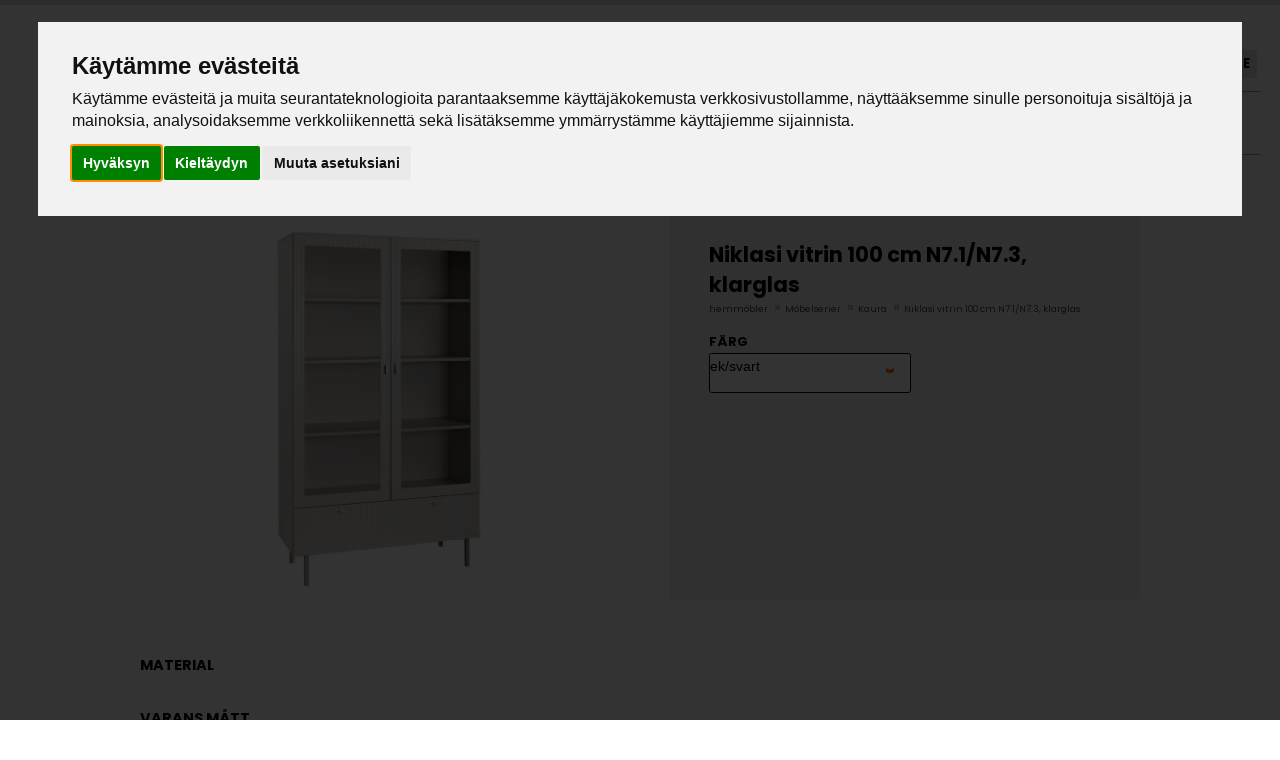

--- FILE ---
content_type: text/html; charset=UTF-8
request_url: https://www.hiipakka.net/hemmobler/mobelserier/kaura/niklasi-vitrin-100-cm-n7-1/n7-3-klarglas/25284/
body_size: 45460
content:
<!DOCTYPE html>
<html lang="sv">
  <head>

    <meta http-equiv="X-UA-Compatible" content="IE=edge">
    <meta charset="UTF-8">
    <meta name="viewport" content="width=device-width, initial-scale=1">
    <meta name="ROBOTS" content="NOARCHIVE">
    
    <title>Niklasi vitrin 100 cm N7.1/N7.3, klarglas </title>
    <meta name="Description" content="">
    
    <meta property="og:image" content="https://www.hiipakka.net/images/verkkokauppa/tuotekortit/0016705.jpg?mod=2023-09-21T14:33:03" />
    <style type="text/css">.center-col.dflex.vk-tuotekortti > div {width: 100%;}</style>
    
      <link type='text/css' href='/admin/css/webio2.min.css?mod=2018-05-23T11:15:01' rel='stylesheet' /> <link rel="stylesheet" href="https://cdn.jsdelivr.net/gh/fancyapps/fancybox@3.5.7/dist/jquery.fancybox.min.css" />   
      <style type='text/css'>
        #ltuotteetlink{display:none;}
      </style>
      <script type='text/javascript' src='/admin/js/webio.min.js?mod=2017-03-28T09:48:24'></script>
      <script type='text/javascript'>
        var aktiivinenkalenteri=null;function suljekalenteri(){jQuery(aktiivinenkalenteri).fadeOut();}
        function avaakalenteri(id,frame,f,p,k,v,p1,k1,v1){window.frames[frame].document.location='/cgi-bin/webio2-kalenteri2?kieli=&df='+p+'&mf='+k+'&yf='+v+'&p1='+p1+'&k1='+k1+'&v1='+v1+'&lomake='+f+'&parent=1&css=/admin/css/kalenteri.css&merkisto=u';jQuery(aktiivinenkalenteri).fadeOut();jQuery(id).fadeIn();aktiivinenkalenteri=id;}
          
      </script>
      
      
      <script defer src="https://cdn.jsdelivr.net/gh/fancyapps/fancybox@3.5.7/dist/jquery.fancybox.min.js"></script>
      
       
    <script>jQuery.extend({getUrlVars:function(){var vars=[],hash;var hashes=window.location.href.slice(window.location.href.indexOf('?')+1).split('&');for(var i=0;i<hashes.length;i++){hash=hashes[i].split('=');vars.push(hash[0]);vars[hash[0]]=hash[1];}return vars;},getUrlVar:function(name){return jQuery.getUrlVars()[name];},URLDecode:function(value){return value;}});</script><script>var dts=false;if("maxTouchPoints" in navigator){dts=navigator.maxTouchPoints>0;}else if("msMaxTouchPoints" in navigator){dts=navigator.msMaxTouchPoints>0;}else{var mQ=window.matchMedia&&matchMedia("(pointer:coarse)");if(mQ&&mQ.media==="(pointer:coarse)"){dts=!!mQ.matches;}else if("orientation" in window){dts=true;}else{var UA=navigator.userAgent;dts=(/\b(BlackBerry|webOS|iPhone|IEMobile)\b/i.test(UA)||/\b(Android|Windows Phone|iPad|iPod)\b/i.test(UA));}}var laite=0;if(dts){laite=1;}else{laite=2;}
jQuery(document).ready(function(){var utm_source=jQuery.getUrlVar('utm_source');var gclid=jQuery.getUrlVar('gclid');var ua=navigator.userAgent;ua=ua.replace(/;/g,' ');jQuery.ajax({type:'GET',url:'/cgi-bin/webio2-s2',data:'saitti=hiipakka&s=25284&r='+decodeURIComponent(window.frames.top.document.referrer)+'&ua='+decodeURIComponent(ua)+'&utm_source='+decodeURIComponent(utm_source)+'&gclid='+decodeURIComponent(gclid)+'&laite='+laite});});
function statsio(t,a){setTimeout(function(){jQuery.ajax({type:'POST',url:'/cgi-bin/webio2-s2',data:'saitti=hiipakka&s=25284&t='+t+'&a='+a+'&tmp='+Math.random()});},2000);}jQuery(document).ready(function(){jQuery(document).find('[data-callbutton]').each(function(){jQuery(this).bind('click',function(){statsio('t',jQuery(this).attr('data-callbutton'));});})});</script>
    
    <script type='text/javascript'>
      jQuery.alerts.cancelButton='Cancel';
      var VerkkokauppaKirjauduttu='0';var ostoskoristatus=0;var koriauki;var tuotevaihtoehdot=new Array();var Tuotevuokraus=0;var infoOk=0;var okOk=0;var sortby='';var valituoteformi='';
      jQuery(document).ready(function(){jQuery('#ostoskoridiv').mouseover(function(){clearTimeout(koriauki)});jQuery('#ostoskoridiv').mouseout(function(){koriauki=setTimeout('ostoskori(0)',1000);});});
      jQuery(document).ready(function(){setTimeout(function(){if(!okOk){PaivitaOstoskori(0);}if(!infoOk){vkAsiakasInfo();}jQuery('#valuuttavaihdin').val('EUR');jQuery('#valuutta-EUR').addClass('aktiivinenvaluutta')},2000);});
      jQuery.fn.center=function(absolute){return this.each(function(){var t=jQuery(this);t.css({position:absolute?'absolute':'fixed',left:'50%',top:'40%',zIndex:'99'}).css({marginLeft:'-'+(t.outerWidth()/2)+'px',marginTop:'-'+(t.outerHeight()/2)+'px'});});};
      function PaivitaOstoskori(force){if(1==1){jQuery.ajax({type:'GET',url:'/tmp/ok-akqhun0ckz.html?tmp=1768831470',success:function(html){if(html){jQuery('#ostoskoripaikka').html(html);}else{okjs();}}});}else{if(okOk&&!force){return 1;}okOk=1;okjs();}}
      function okjs(){jQuery.ajax({type:'GET',url:'/cgi-bin/webio2kauppa-tuoteselaus',data:'action=ajax&tapaus=verkkokauppatoiminnot&tapaus2=haeostoskoridiv&kieli=se&saitti=hiipakka&tmp='+Math.random(),success:function(html){jQuery('#ostoskoripaikka').html(html);}});}
      function vkAsiakasInfo(){if(1==1){jQuery.ajax({type:'GET',url:'/tmp/lg-akqhun0ckz.html?tmp=1768831470',success:function(html){if(html){if(jQuery('#login').length){jQuery('#login').html(html);}else{jQuery('#verkkokauppalogin').html(html);}}else{aijs();}}});}else{aijs();if(infoOk){return 1;}infoOk=1;}}
      function aijs(){jQuery.ajax({type:'GET',url:'/cgi-bin/webio2kauppa-tuoteselaus',data:'action=ajax&tapaus=verkkokauppatoiminnot&tapaus2=logged&naytasivu=25284&saitti=hiipakka&redirect=&tmp='+Math.random(),success:function(html){if(jQuery('#login').length){jQuery('#login').html(html);}else{jQuery('#verkkokauppalogin').html(html);}}});}
      function piilotailmoitus(){jQuery('#tuotelisatty_iso').fadeOut();}
      function laajaostoskoriIlmoitus(tid,html){jQuery('#tuotelisatty_iso').html(html);jQuery('#tuotelisatty_iso').center();jQuery('#tuotelisatty_iso').show();jQuery('#wtuote'+tid).hide();jQuery('#w'+tid).hide();jQuery('#btnOsta').hide();jQuery('#btnOstaEK').hide();}
      function shoplogout(){jQuery.ajax({type:'GET',url:'/cgi-bin/webio2kauppa',data:'action=shoplogout&tmp='+Math.random(),success:function(html){document.location=document.location;}});}
      function tallennaostoskori(){jQuery.ajax({type:'GET',url:'/cgi-bin/webio2kauppa',data:'action=ajax&tapaus=verkkokauppatoiminnot&tapaus2=tallennaostoskori&tmp='+Math.random(),success:function(html){if(html=='1'){jAlert('Ostoskori tallennettu! (se)','HUOMIO! (se)!');} else if(html=='2'){jAlert('Ostoskori oli tyhjä, ei tallennettavaa! (se)','HUOMIO! (se)!');}else{jAlert('Tallennuksessa tapahtui virhe! (se)','HUOMIO! (se)!');}}});}
      function haeostoskori(){jQuery.ajax({type:'GET',url:'/cgi-bin/webio2kauppa',data:'action=ajax&tapaus=verkkokauppatoiminnot&tapaus2=haetallennettuostoskori&tmp='+Math.random(),success:function(html){var msg='Ostoskoriin haettu %d tuotetta!  (se)';msg=msg.replace('%d',html);jAlert(msg,'HUOMIO! (se)!');okjs();}});}
      function LisaaTuoteOstoskoriin(tid,suora,tv,tvid,maara,ilmo,erikoiskoko,ek_pituus,ek_leveys,koko_id,vari_id){var m=0;if(erikoiskoko==1){if(ek_pituus>0&&ek_leveys>0){jQuery('#btnOstaEK').show();}else{jAlert('Anna pituus ja leveys!','HUOMIO! (se)');return '';}}else if(suora){if(ilmo){jQuery('#w'+tid).show();}}else{if(maara){m=maara;}else{m=document.tuotelomake.maara.value;}if(m.indexOf('.')>0||m.indexOf(',')>0){alert('Määrä ei kelpaa, anna kokonaisluku!');return 0;}jQuery('#btnOsta').show();}if(Tuotevuokraus){vuokraok=0;if(eval(document.tuotelomake.vuokrauspaiva.value)>0&&eval(document.tuotelomake.vuokrauskuu.value)>0&&eval(document.tuotelomake.vuokrausvuosi.value)>0){vuokraok=1;var vuokrauspaivays=document.tuotelomake.vuokrausvuosi.value+'-'+document.tuotelomake.vuokrauskuu.value+'-'+document.tuotelomake.vuokrauspaiva.value;}if(vuokraok==0){alert('Valitse vuokrauspäivä!');jQuery('#btnOsta').hide();return 0;}}if(tv==1){if(!maara){maara=1;}var url='saitti=hiipakka&action=ajax&tapaus=verkkokauppatoiminnot&tapaus2=lisaatuotekoriin&tid='+tid+'&maara='+maara+'&tvid='+tvid+'&tmp='+Math.random();}else if(suora==1){if(maara<1){maara=1}var url='saitti=hiipakka&action=ajax&tapaus=verkkokauppatoiminnot&tapaus2=lisaatuotekoriin&tid='+tid+'&maara='+maara+'&kokovalinta=0&varivalinta=0&tmp='+Math.random();}else if(suora==2){var url='saitti=hiipakka&action=ajax&tapaus=verkkokauppatoiminnot&tapaus2=lisaatuotekoriin&tid='+tid+'&maara=1&kokovalinta='+koko_id+'&varivalinta='+vari_id+'&tmp='+Math.random();}else{var url='saitti=hiipakka&action=ajax&tapaus=verkkokauppatoiminnot&tapaus2=lisaatuotekoriin&tid='+tid+'&maara='+document.tuotelomake.maara.value+'&kokovalinta='+document.tuotelomake.kokovalinta.value+'&varivalinta='+document.tuotelomake.varivalinta.value+'&tmp='+Math.random();if(Tuotevuokraus){url=url+'&vuokrauspaiva='+document.tuotelomake.vuokrauspaiva.value;url=url+'&vuokrauskuu='+document.tuotelomake.vuokrauskuu.value;url=url+'&vuokrausvuosi='+document.tuotelomake.vuokrausvuosi.value;url=url+'&vuokraus=1';}koko_id=document.tuotelomake.kokovalinta.value;vari_id=document.tuotelomake.varivalinta.value;}if(erikoiskoko==1){url=url+'&lisaaerikoiskoko=1&ekp='+ek_pituus+'&ekl='+ek_leveys;}jQuery.ajax({type:'GET',url:'/cgi-bin/webio2kauppa',data:url,success:function(html){var tmp=html.split('|');if(tmp[0]=='1'){PaivitaOstoskori(1);if(ilmo){laajaostoskoriIlmoitus(tid,tmp[2]);}if(erikoiskoko==1){}else{if(suora){}else{}}}else if(tmp[0]=='0'){jQuery('.ostanappi_tuotekortti_wait').hide();jAlert('Et voi ostaa, sillä varastossa ei ole tarpeeksi! (se)','HUOMIO! (se)');}else if(tmp[0]=='-2'){jAlert('Tämän tuotteen minimitoimitusmäärä on '+tmp[1]+' kpl','HUOMIO! (se)');jQuery('.ostanappi_tuotekortti_wait').hide();}else if(tmp[0]=='-1'){jAlert('Voit ostaa enintään '+tmp[0]+' kpl','HUOMIO! (se)');}}});return false;}
      function LisaaTuoteOstoskoriin2(){var tid=document.tuotelomake.tid.value;var koko_id=document.tuotelomake.kokovalinta.value;;jQuery.ajax({type:'GET',url:'/cgi-bin/webio2kauppa',data:jQuery('#tuotekortti').serialize(),success:function(html){var tmp=html.split('|');if(tmp[0]=='1'){PaivitaOstoskori(1);laajaostoskoriIlmoitus(tid,tmp[2]);}else if(tmp[0]=='0'){jQuery('.ostanappi_tuotekortti_wait').hide();jAlert('Et voi ostaa, sillä varastossa ei ole tarpeeksi! (se)','HUOMIO! (se)');}else if(tmp[0]=='-1'){jAlert('Voit ostaa enintään '+tmp[1]+' kpl','HUOMIO! (se)');}else if(tmp[0]=='-2'){jAlert('Tämän tuotteen minimitoimitusmäärä on '+tmp[1]+' kpl','HUOMIO! (se)');}}});}
      function vaihdavaluutta(cur){document.location=document.location+'&valuutta='+cur;}
      function tarkastahetu(t,v){if(v.length==0){hetuok=1;jQuery(t).removeClass('lomakepuute');}else{if(v.length==11){jQuery.ajax({type:'GET',url:'/cgi-bin/webio2',data:'action=ajax&tapaus=verkkokauppatoiminnot&tapaus2=tarkastahetu&h='+v+'&tmp='+Math.random(),success:function(html){if(html=='1'){jQuery('#mt_14').show();jQuery(t).removeClass('lomakepuute');hetuok=1;}else{jQuery('#mt_14').hide();jQuery(t).addClass('lomakepuute');hetuok=0;}}});}}}
      function getBtnVal(name){var bs=document.getElementsByName(name);for(var i=0;i<bs.length;i++){var b=bs[i];if(b.checked){return b.value;}}return 0;}
      function vertailuun(tid){jQuery.ajax({type:'GET',url:'/cgi-bin/webio2kauppa',data:'action=ajax&tapaus=verkkokauppatoiminnot&tapaus2=lisaatuotevertailuun&tid='+tid+'&tmp='+Math.random(),success:function(html){jQuery('#tvc').html(html);}});}
      function poistavertailusta(tid){jQuery.ajax({type:'GET',url:'/cgi-bin/webio2kauppa',data:'action=ajax&tapaus=verkkokauppatoiminnot&tapaus2=lisaatuotevertailuun&tid='+tid+'&tmp='+Math.random(),success:function(html){document.location=document.location;}});}
      function sorts(a,b){if(sortby=='h'){return jQuery(a).data('h')>jQuery(b).data('h')?1:-1;}else if(sortby=='k'){return jQuery(a).data('h')<jQuery(b).data('h')?1:-1;}else if(sortby=='aa'){return jQuery(a).data('a')>jQuery(b).data('a')?1:-1;}else if(sortby=='ad'){return jQuery(a).data('a')<jQuery(b).data('a')?1:-1;}else if(sortby=='b'){return jQuery(a).data('b')<jQuery(b).data('b')?1:-1;}else if(sortby=='c'){return jQuery(a).data('c')<jQuery(b).data('c')?1:-1;}else if(sortby=='d'){return jQuery(a).data('d')<jQuery(b).data('d')?1:-1;}else if(sortby=='e'){return jQuery(a).data('e')<jQuery(b).data('e')?1:-1;}}
      function jarjestatuotteet(v){sortby=v.value;jQuery('#listaus .selaus_wrapper').sort(sorts).appendTo('#listaus');}
      function verkkokauppaloki(v,t,i){jQuery.ajax({type:'GET',url:'/cgi-bin/webio2kauppa-tuoteselaus',data:'action=vkajax&tapaus=verkkokauppatoiminnotV3&tapaus2=loki&v='+v+'&t='+t+'&i='+i})}
      function tallennavalituote(){jQuery.ajax({type:'POST',url:'/cgi-bin/webio2',data:jQuery('#formi-'+valituoteformi).serialize(),success:function(html){jQuery('#formi-'+valituoteformi).html(html);document.location=document.location;}});}
      function poistavalituote(id){jConfirm('Poistetaanko','Varmistus',function(r){if(r){jQuery.ajax({type:'get',url:'/cgi-bin/webio2',data:'action=ajax&tapaus=poistavalituote&id='+id,success:function(html){document.location=document.location;}});}});}
      
      jQuery(document).ready(function(){var dts=false;if("maxTouchPoints" in navigator){dts=navigator.maxTouchPoints>0;}else if("msMaxTouchPoints" in navigator){dts=navigator.msMaxTouchPoints>0;}else{var mQ=window.matchMedia&&matchMedia("(pointer:coarse)");if(mQ&&mQ.media==="(pointer:coarse)"){dts=!!mQ.matches;}else if("orientation" in window){dts=true;}else{var UA=navigator.userAgent;dts=(/\b(BlackBerry|webOS|iPhone|IEMobile)\b/i.test(UA)||/\b(Android|Windows Phone|iPad|iPod)\b/i.test(UA));}}var laite=0;if(dts){laite=1;}else{laite=2;}jQuery.ajax({type:"GET",url:"/cgi-bin/webio2kauppa-tuoteselaus",data:"action=ajax&tapaus=verkkokauppatoiminnot&tapaus2=tallennalaite&saitti=hiipakka&ua="+encodeURIComponent(navigator.userAgent)+"&laite="+laite});});
      
      
      jQuery(document).ready(function(){jQuery('#menuroot ul').each(function(){jQuery(this).css('display','none');});jQuery('#m_23978').css('display','');jQuery('#m_15176').css('display','');jQuery('#m_18730').css('display','');jQuery('#m_25284').css('display',''); jQuery('#menuroot .category').click(function(){var cid='#'+jQuery(this).attr('cid');if(jQuery(cid).css('display')=='none'){jQuery(cid).css('display','block');}else{jQuery(cid).css('display','none');}if(jQuery(this).hasClass('valikko_kiinni')){jQuery(this).removeClass('valikko_kiinni').addClass('valikko_auki');}else{jQuery(this).removeClass('valikko_auki').addClass('valikko_kiinni');}return false;});});
      
    </script>
    <link href="/content/css/globalstyles.css?mod=2022-01-20T09:16:30" rel="stylesheet">
    <link href="/content/css/webshop_product_listings.css?mod=2022-11-24T10:06:23" rel="stylesheet">
    <link href="/content/css/webshop_functions.css?mod=2024-03-13T15:30:12" rel="stylesheet">
    <link href="/content/css/webshop_product_card.css?mod=2023-05-09T14:26:17" rel="stylesheet">
    <link href="/content/css/sitestyles.css?mod=2024-02-15T12:35:59" rel="stylesheet">			
    <link href="/content/css/langstyles.css?mod=2019-03-26T14:57:26" rel="stylesheet">		    
    <link href="//fonts.googleapis.com/css?family=Permanent+Marker|Poppins:300,400,500,700" rel="stylesheet"> 
    <link href="//maxcdn.bootstrapcdn.com/font-awesome/4.7.0/css/font-awesome.min.css?mod=" rel="stylesheet">
    
    <meta property="og:image" content="https://www.hiipakka.net/images/verkkokauppa/tuotekortit/0016705.jpg?mod=2023-09-21T14:33:03" />
  <meta name="google-site-verification" content="SrxqGLPbHokcoAOzKVeXdGNQeEjA6fbZzq4266xUXMM" />

<!-- Cookie Consent by https://www.FreePrivacyPolicy.com -->
<script type="text/javascript" src="//www.freeprivacypolicy.com/public/cookie-consent/4.0.0/cookie-consent.js?mod=" charset="UTF-8"></script>
<script type="text/javascript" charset="UTF-8">
document.addEventListener('DOMContentLoaded', function () {
cookieconsent.run({"notice_banner_type":"interstitial","consent_type":"express","palette":"light","language":"fi","page_load_consent_levels":["strictly-necessary"],"notice_banner_reject_button_hide":false,"preferences_center_close_button_hide":false,"website_name":"hiipakka.net","website_privacy_policy_url":"https://www.hiipakka.net/tietosuojasivu.html"});
});
</script>

<noscript>Cookie Consent by <a href="https://www.freeprivacypolicy.com/free-privacy-policy-generator/" rel="nofollow noopener">Free Privacy Policy website</a></noscript>
<!-- End Cookie Consent -->

<!-- Google Tag Manager -->
<script>(function(w,d,s,l,i){w[l]=w[l]||[];w[l].push({'gtm.start':
new Date().getTime(),event:'gtm.js'});var f=d.getElementsByTagName(s)[0],
j=d.createElement(s),dl=l!='dataLayer'?'&l='+l:'';j.async=true;j.src=
'https://www.googletagmanager.com/gtm.js?id='+i+dl;f.parentNode.insertBefore(j,f);
})(window,document,'script','dataLayer','GTM-PHLKS5BD');</script>
<!-- End Google Tag Manager --></head>
  <div id="tuotelisatty_iso" style="display:none;"></div>  
  <body  id="kodin-kalusteet-tpl" class="svmobilemenu"><!-- Google Tag Manager (noscript) -->
<noscript><iframe src="https://www.googletagmanager.com/ns.html?id=GTM-PHLKS5BD"
height="0" width="0" style="display:none;visibility:hidden"></iframe></noscript>
<!-- End Google Tag Manager (noscript) -->
    
    <div id="search" class="clearfix search-kodin-kalusteet" style="display:none">
    <form action='/cgi-bin/webio2kauppa' method='POST' onSubmit='stop();'>
      
        <table cellpadding='0' cellspacing='0' border='0'>
          <tr>
            <td><div style='position:absolute;margin-left:375px;font-size:20px;margin-top:5px;font-weight:bold;display:none;' id='hakutyhjenna'><a href='#' onClick='verkkokauppahakupiiloon(1)'>X</a></div><input type='text' id='pikahakusana' name='hakusana' placeholder='Sök produkter' onKeyUp="verkkokauppahaku(this.value)" onBlur="piilotaverkkokauppahaku()" class='verkkokauppahakukentta'> <input type='submit' value='Sök' class='verkkokauppahakupainike' style='display:none;'></td>
          </tr>
        </table>
      <style type='text/css'>
        .odotapikahaku {background-image:url('/admin/img/wait.gif');background-position:right;background-repeat:no-repeat;}
      </style>
      <div id='waitSearch' style='text-align:center;z-index:60;position:absolute;width:270px;height:100px;display:none;'><br><br><br><br><img src='/admin/img/wait.gif?mod=2016-01-26T09:12:30' border='0' width='32' style='width:32px !important;'></div>
      <div id='verkkokauppatuotehaku' style='display:none;width:470px;height:30px;overflow:auto;border:1px solid #CCCCCC;background-color:#FFFFFF;position:absolute;z-index:50;'></div>
      <script type='text/javascript'>
        var ShopSearchTimer=null;var hakukiekka=0;var pikahaku=1;
        function verkkokauppahaku(hs){clearTimeout(ShopSearchTimer);ShopSearchTimer=setTimeout(function(){verkkokauppahakufunktio(hs)},1500);}
        function verkkokauppahakufunktio(hs){if(hs=='Sök produkter'){jQuery('#pikahakusana').val('');}if(hs!='Sök produkter'&&hs!=''){jQuery('#pikahakusana').addClass('odotapikahaku');hakukiekka++;jQuery('#verkkokauppatuotehaku').html('');if(pikahaku){var w=jQuery('#pikahakusana').width();if(eval(w)>0){if(eval(w)<350){w=350;}}else{w=470;}jQuery('#verkkokauppatuotehaku').css('width',w+10+'px');jQuery('#verkkokauppatuotehaku').fadeIn('fast');jQuery('#verkkokauppatuotehaku').html('<table><tr><td class="verkkokauppapikahakuvaliotsikko">Söker efter produkter ...</td></tr></table>');jQuery('#verkkokauppatuotehaku').css('height','30px');}jQuery.ajax({type:'POST',url:'/cgi-bin/webio2kauppa',data:'action=ajax&tapaus=verkkokauppatoiminnot&tapaus2=verkkokauppapikahaku&palautahakutulosmaara=1&kieli=se&saitti=hiipakka&hakusana='+encodeURIComponent(hs)+'&kiekka='+hakukiekka+'&tmp='+Math.random(),success:function(html){if(pikahaku){var res=html.split('¤');if(res[0]==hakukiekka){var h=eval(res[1])*33+45;if(h>300){h=350;}jQuery('#verkkokauppatuotehaku').html(res[2]);jQuery('#verkkokauppatuotehaku').animate({height:h+'px'});jQuery('#pikahakusana').removeClass('odotapikahaku');jQuery('#waitSearch').hide();jQuery('#hakutyhjenna').show();}}}});}else{verkkokauppahakupiiloon();jQuery('#pikahakusana').removeClass('odotapikahaku');}}
        function verkkokauppahakupiiloon(p){jQuery('#waitSearch').hide();jQuery('#hakutyhjenna').hide();jQuery('#verkkokauppatuotehaku').html('');jQuery('#verkkokauppatuotehaku').fadeOut('fast');jQuery('#pikahakusana').removeClass('odotapikahaku');if(p){jQuery('#pikahakusana').val('');}}
        function piilotaverkkokauppahaku(){setTimeout('verkkokauppahakupiiloon(1)',1000);}
        function stop(){pikahaku=0;verkkokauppahakupiiloon(0);clearTimeout(ShopSearchTimer);jQuery('#pikahakusana').removeClass('odotapikahaku');}
      </script>
      <input type='hidden' name='naytasivu' value='19788'>
      <input type='hidden' name='tapaus' value='verkkokauppahaku'>
      <input type='hidden' name='saitti' value='hiipakka'>
    </form></div>
    
    <header class="dflex">
      <div class="col-25" id="logo">
        <a href="/se/"><img src="/content/img/header/hiipakka_logo.png?mod=2018-05-03T13:11:13" alt="Hiipakka"/></a>
      </div>
      
      <div id="mobilemenu-container"></div>
      <a href="#" id="searchtoggl" class="mobilesearch"><i class="fa fa-search fa-2x"></i></a>
      
    <div class="col-75">
        <div class="col-67 svosastovalinta" id="osastovalinta">
          <div class="col-50 hmcol"><a href="/se/" title="Hemmöbler" id="link-kodin-kalusteet">Hemmöbler</a></div>
        </div>
        
        <div class="col-33" id="langselect">
          <a href="/se/" title="På svenska" id="lang-selected">SE</a>
          <a href="/" title="Suomeksi">FI</a>
          <a href="#" id="searchtoggl" class="mobilesearch"><i class="fa fa-search fa-2x"></i></a> 
        </div>
        
        <nav>
          <ul id="main-navi" class="dflex svtuotenavi">
            <li id="homeicon"><a href="/se/" title=""><i class="fa fa-home" aria-hidden="true"></i></a></li>
            <li class='hide' id="link-sel-1-23978"><a href="#" title="Produkter">Produkter</a>
              <ul tabindex="0" class="webcategory-navi"><li><a href='/se/hemmobler/produkter/hyllor-och-skap/15164/'>Hyllor och skåp</a></li><li><a href='/se/hemmobler/produkter/garderober/15168/'>Garderober</a></li><li><a href='/se/hemmobler/produkter/led-belysning/15175/'>LED-belysning</a></li><li><a href='/se/hemmobler/produkter/ladhurtsar-byraer-och-tv-bankar/15159/'>Lådhurtsar, byråer och TV-bänkar</a></li><li><a href='/se/hemmobler/produkter/tillbehor/18732/'>Tillbehör</a></li><li><a href='/se/hemmobler/produkter/moduler/15162/'>Moduler</a></li><li><a href='/se/hemmobler/produkter/sanggavlar-och-sangbord/15169/'>Sänggavlar och sängbord </a></li><li><a href='/se/hemmobler/produkter/soffbord/15160/'>Soffbord</a></li><li><a href='/se/hemmobler/produkter/arbetsbord/15165/'>Arbetsbord</a></li><li><a href='/se/hemmobler/produkter/vitrinskap/15161/'>Vitrinskåp</a></li></ul>    
            </li>
            <li id="link-sel-2-23978"><a href="/se/hemmobler/mobelserier/" title="Sortiment">Sortiment</a>
              <ul>
                <li><a href="/se/hemmobler/mobelserier/black/19791/" title="Black">Black</a></li>
                <li><a href="/se/hemmobler/mobelserier/eazy/19792/" title="Eazy">Eazy</a></li>
                <li><a href="/se/hemmobler/mobelserier/ergo/19794/" title="Ergo">Ergo</a></li>
                <li class='hide'><a href="/se/hemmobler/mobelserier/fjord/" title="Fjord">Fjord</a></li>
                <li><a href="/se/hemmobler/mobelserier/ida/19795/" title="Ida">Ida</a></li>
                <li class='hide'><a href="/se/hemmobler/mobelserier/jenna/18734/" title="Jenna">Jenna</a></li> 
                <li><a href="/se/hemmobler/mobelserier/kaura/23978/" title="Kaura">Kaura</a></li>
                <li><a href="/se/hemmobler/mobelserier/lisbeth-/-luna-/-isla/18737/" title="Luna / Isla">Luna / Isla</a></li>
                <li class='hide'><a href="/se/hemmobler/mobelserier/nauvo/18738/" title="Nauvo">Nauvo</a></li>
                <li id="niklas-tr"><a href="/se/hemmobler/mobelserier/niklas/22809/" title="Niklas">Niklas</a></li>
                
                <li><a href="/se/hemmobler/mobelserier/solo/19796/" title="Solo">Solo</a></li>
                <li><a href="/se/hemmobler/mobelserier/sonaatti/19801/" title="Sonaatti">Sonaatti</a></li>
                <li><a href="/se/hemmobler/mobelserier/stina/19797/" title="Stina">Stina</a></li>
                <li><a href="/se/hemmobler/mobelserier/taiga/19798/" title="Taiga">Taiga</a></li>
                <li><a href="/se/hemmobler/mobelserier/vilja/22762/" title="Vilja">Vilja</a></li>
                <li class='hide'><a href="/se/hemmobler/mobelserier/utgaende-produkter/" title="Utgående produkter">Utgående produkter</a></li>        
              </ul> 
            </li>
            <li id="link-sel-3-23978"><a href="/se/hemmobler/hiipakka/" title="Hiipakka">Hiipakka</a>
              <ul tabindex="0" class="webcategory-navi"><li><a href='/se/hemmobler/hiipakka/historia/'>Historia</a></li><li><a href='/se/hemmobler/hiipakka/vara-resurser/'>Våra resurser</a></li><li><a href='/se/hemmobler/hiipakka/aktuellt/'>Aktuellt</a></li><li><a href='/se/hemmobler/hiipakka/tillverkning-i-finland/'>Tillverkning i Finland</a></li></ul>
            </li>
            <li id="link-sel-4-23978"><a href="/se/hemmobler/aterforsaljare/" title="Återförsäljare">Återförsäljare</a></li>
            <li id="link-sel-5-23978"><a href="/se/hemmobler/ladda-ner/" title="Katalog och monteringsanvisningar">Katalog och monteringsanvisningar</a>
              <ul>
                <li><a href="/se/hemmobler/ladda-ner/monteringsanvisningar/" title="Monteringsanvisningar">Monteringsanvisningar</a></li>
              </ul> 
            </li>
            <li id="link-sel-6-23978"><a href="/se/hemmobler/kontakt/" title="Kundtjänst">Kundtjänst</a></li>
          </ul>
        </nav>
      </div>
    </header>
    

  
    
    
<main class="center-col" id="tk-header-wrapper"> 
  <article class="col-full">
    <script src='/admin/js/jquery.scrollTo2.min.js?mod=2016-12-02T16:17:47'></script>
    
    <script>
      var valittuhinta=499;valittuhintaV2=499;var varikuvat=new Array();var leasing_ekaera=1;
      
      function paivitahinta(tid,kokoId,variId){jQuery('#omahintarivi').hide();var jalkaId=jQuery('#jalkavaihtoehtolista').val();jQuery.ajax({type:'GET',url:'/cgi-bin/webio2-vk2',data:'action=haehinta&filtteri=0&tid='+tid+'&tkid='+kokoId+'&vid='+variId+'&jalkaId='+jalkaId+'&_saitti=hiipakka&arid=1&kori=4241131&kieli=se&jh=0&asnro=',success:function(html){var tulos=html.split('|');jQuery('.tuotekortti_tuotehinta_tarjous').html(tulos[0]);jQuery('#tuotekortti_normaalihinta').html(tulos[1]);jQuery('#tuotekortti_tarjoussaasto').html(tulos[6]);jQuery('#tuotehintakentta').val(tulos[7]);jQuery('.tuotekortti_latka_tarjous').html(tulos[8]);jQuery('.tuotekortti_tuotehinta_tarjous_ovh').hide();jQuery('.tuotekortti_tuotehinta_tarjous_ovh').html('OVH: '+tulos[11]);if(tulos[12]==1){jQuery('.tuotekortti_tuotehinta_tarjous_ovh').show();jQuery('.tuotekortti_latka_sopimushinta').show();}else{jQuery('.tuotekortti_latka_sopimushinta').hide();}if(tulos[1]=='x'){jQuery('#saatavuusilmo').html('');jQuery('.tuotekortti_ostanappi').bind('click');jQuery('.tuotekortti_ostanappi').removeClass('tuotekortti_ostanappi_disable');}else{jQuery('#saatavuusilmo').html('<i>Denna färg/storlek kan inte för tilfället beställas!</i>');jQuery('.tuotekortti_ostanappi').unbind('click');jQuery('.tuotekortti_ostanappi').addClass('tuotekortti_ostanappi_disable');}}});}
      
      function vaihdakuva(id){if(varikuvat[id]){jQuery('#2_1').find('p').html('<img src="'+varikuvat[id]+'">')}}
      function vaihdatuotekuva(id){if(jQuery('#kuva-'+id).length>0){jQuery('.tuotekortti_paakuva').hide();jQuery('.varikuvat').hide();jQuery('#kuva-'+id).fadeIn();}}
      function tkarvio(w){if(w){jQuery('#toimituskuluarvio').fadeIn();}else{jQuery('#toimituskuluarvio').fadeOut();}}
      function addcartV2(){var valittumaara=document.tuotelomake.maara.value;}
      function vaihdakuvadivi(id){jQuery('.zoomContainer').remove();jQuery('.kuvadivi').hide();jQuery('#kuva-'+id).fadeIn(function(){jQuery('#zoom_'+id).elevateZoom({zoomType:'inner',cursor:'zoom-in'});jQuery('[data-fancybox="x"]').fancybox({buttons:['zoom','close']});});}
      
      
      
      
      
      
      jQuery(document).ready(function(){paivitahinta(5619,document.tuotelomake.kokovalinta.value,document.tuotelomake.varivalinta.value);});
      jQuery(document).ready(function(){paivitahinta(5619,document.tuotelomake.kokovalinta.value,document.tuotelomake.varivalinta.value);vaihdakuva(this.value);});
      
      
      jQuery(document).ready(function(){var gm=jQuery.getUrlVar('gclid');var h=jQuery.getUrlVar('h');var r=document.referrer;jQuery.ajax({type:'POST',url:'/cgi-bin/webio2tuoteloki',data:'saitti=hiipakka&filtteri=0&s=t&t=5619&s=akqhun0ckz&ua='+encodeURIComponent(navigator.userAgent)+'&g='+gm+'&h='+h+'&r='+encodeURIComponent(r)});});
      jQuery(document).ready(function(){   });
    </script>
    <div id='solu2528411'>
      <form name='tuotelomake' id='tuotekortti' onsubmit='return false;'>
        <div id="product-wrapper">
  <div class="center-col whitecol basic-info">
    <div id="main-img">
      <div id="tkpk-divi"> <a href='/images/kuvapankki/maxi/0016705.jpg?mod=2023-09-21T14:33:03' data-fancybox="x" class='group'><img src='/images/verkkokauppa/tuotekortit/0016705.jpg?mod=2023-09-21T14:33:03?mod=2023-09-21T14:33:03' width='625' height='839' class='tuotekortti_paakuva' alt='Niklasi vitrin 100 cm N7.1/N7.3, klarglas ' name='tuotekuva' style='cursor:pointer;' border='0'></a>  <a href='/images/kuvapankki/maxi/0016705.jpg' data-fancybox="x" class='group'><img src='/images/verkkokauppa/tuotekortit/0016705.jpg?mod=2023-09-21T14:33:03' id='kuva-4853' class='varikuvat' style='display:none;cursor:pointer;' border='0'></a>
<a href='/images/kuvapankki/maxi/0016705.jpg?mod=2023-09-21T14:33:03' data-fancybox='x' class='group'><img src='/images/verkkokauppa/tuotekortit/0016705.jpg?mod=2023-09-21T14:33:03?mod=2023-09-21T14:33:03' id='kuva-1' class='varikuvat' style='display:none;cursor:pointer;' border='0'></a>
 </div>
      <div class="tuotekortti_lisatuotekuvat"></div>
    </div>
    <div id="product-info">
       
      <h1>Niklasi vitrin 100 cm N7.1/N7.3, klarglas </h1> 
      <h2 class="tuotetarkenne"><!--TUOTETARKENNE--></h2>
  <div id="breadcrump"><a href='/se/hemmobler/'>hemmöbler</a> &raquo; <a href='/se/hemmobler/mobelserier/'>Möbelserier</a> &raquo; <a href='/se/hemmobler/mobelserier/kaura/23978/'>Kaura</a> &raquo; <a href='/se/hemmobler/mobelserier/kaura/niklasi-vitrin-100-cm-n7-1/n7-3-klarglas/25284/'>Niklasi vitrin 100 cm N7.1/N7.3, klarglas </a></div>
      
      
      <div id="tuotekortti_tuoteominaisuudet">
        
      
        <div class="tuotekortti_varivalinta tk-row-wrap">
          <div class="tk-row-header selectheader">Färg</div>
          <div class="tuotekortti_tuotetiedotteksti selectbox"><select name='varivalinta' id='varivalintaselect' onChange='paivitahinta(5619,document.tuotelomake.kokovalinta.value,document.tuotelomake.varivalinta.value);vaihdakuva(this.value); vaihdatuotekuva(this.value);'><option value='4853' >ek/svart </option>
</select></div>
        </div>
      
        
      </div>
        <div class="tuotekortti_maara show-logged">
          <div class="tuotekortti_tuotetiedototsikko tk-hiddenfield">Antal</div>
          <div class="tuotekortti_tuotetiedotteksti">
            <input type="text" name="maara" value="1" size="3">
          </div>
        </div>
      <div class="tuotekortti_ostolaatikko show-logged">
        <div id="tuotekortti_hinta_wrapper">
          
          
        </div>
        <div class="datarow show-logged" id="add-to-cart"></div>
      </div>
       
    </div>
  </div>
      </div>

        <input type='hidden' name='tid' value='5619'>
        <input type='hidden' name='kieli' value='se'>
        <input type='hidden' name='action' value='ajax'>
        <input type='hidden' name='tapaus' value='verkkokauppatoiminnot'>
        <input type='hidden' name='tapaus2' value='lisaatuotekoriin'>
        <input type='hidden' name='saitti' value='hiipakka'>
        <input type='hidden' name='filtteri' value='0'>
        <input type='hidden' name='kokovalinta' value=''>
      </form>
    </div></article>
<div class="colpadding"></div> 
</main>  


          <div class="center-col narrow col mallisto-tuotekortti-sisalto-varivaihtoehdot">
            <p id="mallistokt" class="hide mallistoktd-23978"><span></span></p>
            <p class="varivaihtoehdot-otsikko">Material</p>
            <div class="materiaalikuvaus-23978 materiaali-25284"><span><article class="col-full"><div id='solu2528441'></div></article>
<div class="colpadding"></div></span></div>
            <p class="varivaihtoehdot-otsikko">Varans mått</p>
            <div><article class="col-full"><div id='solu2528431'>L 100 cm<br>H 173 cm<br>D 40 cm<br><br></div></article>
<div class="colpadding"></div></div>
            <p class="varivaihtoehdot-otsikko">Färgalternativ</p>
            <div><article class="col-full"><div id='solu2528451'><table border='0' cellspacing='0' cellpadding='0' id='varitaulukko'><tr><td align='center' valign='top' width='80'><img class='kuva2' title='Kaura' src='/content/img/tuotevarit/kaura.jpg?mod=2023-06-06T08:22:02' alt='Kaura' width='40' height='40' align='' border='0' hspace='0' vspace='0' /></td></tr><tr><td class='varikuva' align='center' valign='top'>ek/svart</td></tr></table></div></article>
<div class="colpadding"></div></div>
          </div> 


    
 <footer class="content-col dtable vpadding-70" id="footerpalsta">
      <div class="center-col" id="footer-top">
        <div class="col-50">
          <h4>Hiipakka möbler<span>- För ditt hem</span></h4>
        </div>
        <div class="col-50">
          <p><a href="/se/hemmobler/aterforsaljare/">Återförsäljare ›</a></p>
        </div>
      </div>
      <div class="center-col dtable vpadding-35" id="footer-bottom">
        <div class="col-50" id="footer-bottom-left">
          <div class="col-25">
            <p><strong>E J Hiipakka Oy<br /></strong></p>
<p>Teollisuustie 1</p>
<p>(produktion och varor mottagning)</p>
<p>Veistokouluntie 2</p>
<p>(f&ouml;rs&auml;ljning, showroom och administration)</p>
<p>&nbsp;</p>
<p>66300 JURVA</p>
<p>&nbsp;</p>
<p>+358 (0)20 7689 500</p>
<p>info@ejh.fi</p>
<p>&nbsp;</p>
<p><a href="https://fi-fi.facebook.com/hiipakka.net/" target="_blank" rel="noopener"><img class="kuva2" src="/images/kuvapankki/fbikoni_4529.png?mod=2018-07-16T09:00:15" alt="" title="" width="31" height="32" style="float: left;" /></a><a href="https://www.instagram.com/hiipakkahuonekalut/" target="_blank" rel="noopener"><img class="kuva2" src="/images/kuvapankki/instagram_ikoni_4530.png" alt="" title="" width="31" height="32" style="float: left; padding-left: 10px;" /></a>&nbsp;</p>
          </div>
          
          <div class="col-75" id="footer-bottom-right">
            <p><strong>Produkter</strong></p>
            <div class="col-50">
              <p><a href="/se/hemmobler/produkter/hyllor-och-skap/15164/">Hyllor och sk&aring;p</a></p>
<p><a href="/se/hemmobler/produkter/garderober/15168/">L&aring;dhurtsar och byr&aring;er</a></p>
<p><a href="/se/hemmobler/produkter/ladhurtsar-byraer-och-tv-bankar/15159/">TV-b&auml;nkar</a></p>
<p><a href="/se/hemmobler/produkter/soffbord/15160/">Soffbord</a></p>
<p><a href="/se/hemmobler/produkter/vitrinskap/15161/">Vitrinsk&aring;p</a></p>
            </div>
            <div class="col-50">
              <p><a href="/se/hemmobler/produkter/garderober/15168/">Garderober</a></p>
<p><a href="/se/hemmobler/produkter/sanggavlar-och-sangbord/15169/">S&auml;nggavlar</a></p>
<p><a href="#" onClick="alert('Linkin osoittamaa sivua ei ole! (se)');return false;">S&auml;ngbord</a></p>
<p><a href="/se/hemmobler/produkter/arbetsbord/15165/">Arbetsbord/skrivbord</a></p>
            </div>
          </div>
        </div> 
        
        <div class="col-50" id="footer-bottom-left">
          <div class="col-50">
            <p><strong>Sortiment</strong></p>
            <div class="col-50">
              <p><a href="/se/hemmobler/mobelserier/black/19791/">Black</a></p>
<p><a href="/se/hemmobler/mobelserier/eazy/19792/">Eazy</a></p>
<p><a href="/se/hemmobler/mobelserier/ergo/19794/">Ergo</a></p>
<p><a href="/se/hemmobler/mobelserier/jenna/18734/">Jenna</a></p>
<p><a href="/se/hemmobler/mobelserier/kaura/23978/">Kaura</a></p>
            </div>
            <div class="col-50">
              <p><a href="/se/hemmobler/mobelserier/lisbeth-/-luna-/-isla/18737/">Luna / Isla</a></p>
<p><a href="/se/hemmobler/mobelserier/nauvo/18738/">Nauvo</a></p>
<p><a href="/se/hemmobler/mobelserier/niklas/22809/">Niklas</a></p>
<p><a href="/se/hemmobler/mobelserier/solo/19796/">Solo</a></p>
<p><a href="/se/hemmobler/mobelserier/sonaatti/19801/">Sonaatti</a></p>
<p><a href="/se/hemmobler/mobelserier/stina/19797/">Stina</a></p>
<p><a href="/se/hemmobler/mobelserier/taiga/19798/">Taiga&nbsp;</a></p>
            </div>
          </div>
          
          <div class="col-50">
            <div class="col-67"><p><strong><a href="/se/hemmobler/hiipakka/">HIIPAKKA</a></strong></p>
<p><strong><a href="/se/hemmobler/aterforsaljare/">&Aring;TERF&Ouml;RS&Auml;LJARE</a></strong></p>
<p><strong><a href="/se/hemmobler/ladda-ner/">KATALOG OCH MONTERINGANVISNINGAR</a></strong></p>
<p><strong><a href="/se/hemmobler/kontakt/">KUNDTJ&Auml;NST</a></strong></p>
<p>&nbsp;</p>
<p><strong><img class="kuva2" src="https://www.hiipakka.net/images/kuvapankki/asiakastieto-EN.2024_11156.png" alt="" title="" width="435" height="135" style="border: 0; padding: 0px 0px 0px 0px;" /></strong></p></div>      
          </div>
        </div>
      </div>
    </footer>
    
    <div class="content-col" id="hiipakka-footerlogo">
      <p class="vpadding-35"><img src="/content/img/header/hiipakka-logo-ft.png?mod=2018-05-03T13:11:13" alt="Hiipakka"/></p>
    </div>
    
    <div id="semio-logot" class="center-col">
      <p align="center"><a title="Kotisivujen suunnittelu, Mainostoimisto Semio | Tampere & Seinäjoki" href="//www.semio.fi" target="_blank">Mainostoimisto Semio | </a> <a title="Julkaisujärjestelmä Webio" target="_blank" href="http://www.webio.fi">Webio julkaisujärjestelmä</a></p>
    </div>
    
    
    <script src="/content/js/jquery.meanmenu.min.js?mod=2018-05-03T13:11:44"></script>	
    <script>
      jQuery(document).ready(function () {
        jQuery('#paavalikko-ul').meanmenu({meanTargetContainer: '#mobilemenu-container'});
      });
    </script>  
    <div id="main-navi-resp">
      <div id="paavalikko-resp">
        <div id="paavalikko-ul">
          <ul>
  
  <li id="kodin-kalusteet-mobinavi" class="mbl-toplinkki"><span class="mobiotsikko"><a href="https://www.hiipakka.net/se/">Hemmöbler</a></span></li>
  <li class="mbl-toplinkki"><a href="https://www.hiipakka.net/se/"><img src="https://www.hiipakka.net/content/img/lippu_se.gif"></a><a href="https://www.hiipakka.net/"><img src="https://www.hiipakka.net/content/img/lippu_fi.gif"></a></li>
  <li class="frst-mobilink hide"><a href='/se/'>Framsida</a>
  </li>
  
  <li><a href='/se/hemmobler/produkter/18731/'>Produkter</a><ul tabindex="0" class="webcategory-navi"><li><a href='/se/hemmobler/produkter/hyllor-och-skap/15164/'>Hyllor och skåp</a></li><li><a href='/se/hemmobler/produkter/garderober/15168/'>Garderober</a></li><li><a href='/se/hemmobler/produkter/led-belysning/15175/'>LED-belysning</a></li><li><a href='/se/hemmobler/produkter/ladhurtsar-byraer-och-tv-bankar/15159/'>Lådhurtsar, byråer och TV-bänkar</a></li><li><a href='/se/hemmobler/produkter/tillbehor/18732/'>Tillbehör</a></li><li><a href='/se/hemmobler/produkter/moduler/15162/'>Moduler</a></li><li><a href='/se/hemmobler/produkter/sanggavlar-och-sangbord/15169/'>Sänggavlar och sängbord </a></li><li><a href='/se/hemmobler/produkter/soffbord/15160/'>Soffbord</a></li><li><a href='/se/hemmobler/produkter/arbetsbord/15165/'>Arbetsbord</a></li><li><a href='/se/hemmobler/produkter/vitrinskap/15161/'>Vitrinskåp</a></li></ul></li>
  
  <li><a href="/se/hemmobler/mobelserier/" title="Sortiment">Sortiment</a>
    <ul>

                <li><a href="/se/hemmobler/mobelserier/black/19791/" title="Black">Black</a></li>
                <li><a href="/se/hemmobler/mobelserier/eazy/19792/" title="Eazy">Eazy</a></li>
                <li><a href="/se/hemmobler/mobelserier/ergo/19794/" title="Ergo">Ergo</a></li>
                <li class='hide'><a href="/se/hemmobler/mobelserier/fjord/" title="Fjord">Fjord</a></li>  
                <li><a href="/se/hemmobler/mobelserier/ida/19795/" title="Ida">Ida</a></li>
                <li class='hide'><a href="/se/hemmobler/mobelserier/jenna/18734/" title="Jenna">Jenna</a></li>
                <li><a href="/se/hemmobler/mobelserier/kaura/23978/" title="Kaura">Kaura</a></li>
                <li><a href="/se/hemmobler/mobelserier/lisbeth-/-luna-/-isla/18737/" title="Luna / Isla">Luna / Isla</a></li>
                <li class='hide'><a href="/se/hemmobler/mobelserier/nauvo/18738/" title="Nauvo">Nauvo</a></li>
                <li><a href="/se/hemmobler/mobelserier/niklas/22809/" title="Niklas">Niklas</a></li>    
                <li><a href="/se/hemmobler/mobelserier/solo/19796/" title="Solo">Solo</a></li>
                <li><a href="/se/hemmobler/mobelserier/sonaatti/19801/" title="Sonaatti">Sonaatti</a></li>
                <li><a href="/se/hemmobler/mobelserier/stina/19797/" title="Stina">Stina</a></li>
                <li><a href="/se/hemmobler/mobelserier/taiga/19798/" title="Taiga">Taiga</a></li>
                <li><a href="/se/hemmobler/mobelserier/vilja/22762/" title="Vilja">Vilja</a></li>
    </ul> 
  <li><a href='/se/hemmobler/hiipakka/'>Hiipakka</a><ul tabindex="0" class="webcategory-navi"><li><a href='/se/hemmobler/hiipakka/historia/'>Historia</a></li><li><a href='/se/hemmobler/hiipakka/vara-resurser/'>Våra resurser</a></li><li><a href='/se/hemmobler/hiipakka/aktuellt/'>Aktuellt</a></li><li><a href='/se/hemmobler/hiipakka/tillverkning-i-finland/'>Tillverkning i Finland</a></li></ul></li>
    <li><a href='/se/hemmobler/aterforsaljare/'>Återförsäljare</a></li>
  <li><a href='/se/hemmobler/ladda-ner/'>Ladda ner</a><ul tabindex="0" class="webcategory-navi"><li><a href='/se/hemmobler/ladda-ner/monteringsanvisningar/'>Monteringsanvisningar</a></li></ul></li>
  <li><a href='/se/hemmobler/kontakt/'>Kontakt</a><ul tabindex="0" class="webcategory-navi"><li><a href='/se/hemmobler/kontakt/var-personal/'>Vår personal</a></li></ul></li>
  <li class="mean-last kodin-kalusteet-lastlink"><a href="https://www.hiipakka.net/se/"><i style="padding-right:5px" class="fa fa-arrow-circle-left"></i>Framsida</a></li>
</ul>


        </div>
      </div>
    </div>
    
    <script type="text/javascript">
      $(function(){
        var $searchlink = $('#searchtoggl i');
        var $searchbar  = $('#search');
        
        $('a#searchtoggl').on('click', function(e){
          e.preventDefault();
          
          if($(this).attr('id') == 'searchtoggl') {
            if(!$searchbar.is(":visible")) { 
              // if invisible we switch the icon to appear collapsable
              $searchlink.removeClass('fa-search').addClass('fa-search-minus');
            } else {
              // if visible we switch the icon to appear as a toggle
              $searchlink.removeClass('fa-search-minus').addClass('fa-search');
            }
            
            $searchbar.slideToggle(300, function(){
              // callback after search bar animation
            });
          }
        });
      });
    </script> 
    
    
    <link media='screen' rel='stylesheet' href='/admin/css/colorbox/colorbox.css?mod=2016-01-26T09:12:32' /><script type='text/javascript' src='/admin/js/colorbox/colorbox/jquery.colorbox-min.js?mod=2016-01-26T09:13:00'></script>
    
    <div style='display:none;'>
      <div id='kirjautumispopup'>
        <form id='popuplogin' name='lf' method='POST'>
          
          <input type='hidden' name='action' value='login'>
          <input type='hidden' name='tapaus2' value='palautaok'>
          <input type='hidden' name='tapaus3' value='verkkokauppa'>
          <input type='hidden' name='saitti' value='hiipakka'>
          
        </form>
      </div>
    </div>
    <script type='text/javascript'>
      function _kirjaudu(){jQuery('.wb').remove();jQuery('#kirjautuminen-kirjautumisbutton').after("<img src='/admin/img/ajax-loader-wide.gif?mod=2016-01-26T09:12:30' style='margin-left:-25px;' class='wb'>");jQuery.ajax({type:'POST',url:'/cgi-bin/webio2kauppa',data:jQuery('#popuplogin').serialize()+'&tmp='+Math.random(),success:function(html){var r=html.split(':');if(r[0]=='1'){alert('Kirjautuminen onnistui!'); if(eval(r[1])>0){document.location='/cgi-bin/webio2kauppa?saitti=hiipakka&naytasivu='}else{document.location='?naytasivu=25284'}}else{jAlert('Kirjautuminen ei onnistunut! Tarkista käyttäjätunnus ja salasana. (se)','HUOMIO! (se)');}}});}
      function vkKirjautuminen(){jQuery.fn.colorbox({href:'#kirjautumispopup',inline:true,opacity:0.6,close:'',width:480,height:260,open:true});setTimeout(function(){document.lf.tunnus.focus();},500);}
    </script>
  </body>
</html>

--- FILE ---
content_type: text/html; charset=utf-8
request_url: https://www.hiipakka.net/cgi-bin/webio2-vk2?action=haehinta&filtteri=0&tid=5619&tkid=&vid=4853&jalkaId=undefined&_saitti=hiipakka&arid=1&kori=4241131&kieli=se&jh=0&asnro=
body_size: 61
content:
 499,00 €||x|||||||1|499| 499,00 €|0|397.61||0

--- FILE ---
content_type: text/html; charset=utf-8
request_url: https://www.hiipakka.net/cgi-bin/webio2-vk2?action=haehinta&filtteri=0&tid=5619&tkid=&vid=4853&jalkaId=undefined&_saitti=hiipakka&arid=1&kori=4241131&kieli=se&jh=0&asnro=
body_size: 61
content:
 499,00 €||x|||||||1|499| 499,00 €|0|397.61||0

--- FILE ---
content_type: text/css
request_url: https://www.hiipakka.net/content/css/globalstyles.css?mod=2022-01-20T09:16:30
body_size: 5045
content:
@charset "utf-8";
/* CSS Document */
@-ms-viewport {width: device-width;}



/* --------- COLWRAPPER + VIEWPORTS ----------- */

.content-col {width: 100%;clear: both;}
.center-col {clear: both;margin: 0% auto;width: 1600px;}
@media only screen and (max-width:1660px) {.center-col {width: 1400px;}}
@media only screen and (max-width:1440px) {.center-col {width: 1200px;}}
@media only screen and (max-width:1280px) {.center-col {width: 1000px;}}
@media only screen and (max-width:1024px) {.center-col {width: 760px;}}
@media only screen and (max-width:768px) {.center-col {width: 90% !important;margin: 0 auto;}}

/* --------- GLOBAL CLASSES ----------- */


div {display: block;}
.center-col iframe {max-width: 90%;margin: 0 auto !important;}
section, article, header {display: block;float: left;width: 100%;}
.cboth {clear: both;}
.elmcenter {text-align: center;}
.dtable {display: table;}

/* Footer <UL> navistyles */
#footer {background: #C32E18;}
#footer ul {color: #fff;display: table;float: none;text-align: center;width: 100%;margin: 0 auto;padding: 0;}
#footer ul li {display: block;float: left;width: auto;height: auto;padding: 0px 20px;text-align: center;}
#footer ul li a {font-family:  'Poppins', sans-serif, Helvetica, Arial;color: #fff;font-weight: bold;text-decoration: none;text-transform: uppercase;width: 100%;text-align: center;padding: 20px 0;display: block;float: left;}
#footer ul li a:hover {color: #aeaeae;text-decoration: none;}


/* Image scaling */ 
.content-col img.erikoiskuva, .content-col img.kuva2, .center-col img.erikoiskuva, .center-col img.kuva2 {border: 0;outline: none;max-width: 100%;height: auto;display: block;margin: 0;}

/* Cols */

.col-25, .col-33, .col-40, .col-50, .col-60, .col-67, .col-75 {float: left; box-sizing: border-box;}
.col-25 {width: 25%;}.col-33 {width: 33.3%;}.col-40 {width: 40%;}.col-50 {width: 50%;}.col-60 {width: 60%;}.col-67 {width: 66.7%;}.col-75 {width: 75%;}.col-100 {width: 100%;clear: both;}


/* Webio content cols */

.col-left {width: 49%;float: left;}
.col-right {width: 49%;float: right;}
.col-full {clear: both;padding-top: 20px;width: 100%;}
.col-3 {width: 32%;float: left;}
.col-3-center {margin: 0 2%;padding: 0;}

/* Paddings */

.nopadding {padding: 0;}.vpadding-10{padding: 10px 0;}.vpadding-15 {padding: 15px 0;}.vpadding-20 {padding: 20px 0;}.vpadding-25 {padding: 25px 0;}.vpadding-30 {padding: 30px 0;}.vpadding-35 {padding: 35px 0;}.vpadding-40 {padding: 40px 0;}.vpadding-45 {padding: 45px 0;}.vpadding-50 {padding: 50px 0;}.vpadding-55 {padding: 55px 0;}.vpadding-60 {padding: 60px 0;} .vpadding-70 {padding: 70px 0;}  .vpadding-110 {padding: 110px 0;} .vpadding-120 {padding:120px 0}
.webio-colpadding {padding:10px 0; clear:both;}

.col-50.mallisto-tuotekortti-kuva .webio-colpadding {padding:0;}

@media only screen and (max-width:1660px) {.vpadding-70, .vpadding-60 { padding: 40px 0 !important;}}
@media only screen and (max-width:1024px) {.vpadding-120 {padding: 80px 0;}}
@media only screen and (max-width:720px) {.vpadding-120 {  padding: 40px 0;}}
/* Margin */
.nomargin {margin: 0 auto;}.vmargin-10 {margin: 10px auto;}.vmargin-20 {margin: 20px auto;}.vmargin-30 {margin: 30px auto;}.vmargin-40 {margin: 40px auto;}.vmargin-50 {margin: 50px auto;}.vmargin-60 {margin: 60px auto;}
	

/* Flexbox - .dflex for parent element + .flex-element and .flex-xxxx-col to child element depending column count*/


/* Flexbox - Flex wrapper*/
.dflex {display: -webkit-box;display: -webkit-flex;display: -ms-flexbox;display: flex;flex-wrap:wrap;}

/* Flexbox - Flex element*/
.flex-element {-webkit-box-flex: 1; -moz-box-flex: 1; -webkit-flex: 1; -ms-flex: 1; flex: 1;}

/* Flexbox - flexbox cols */
.flex-2-col {flex-basis: 48%; max-width:48%; margin:0 1%;}
.flex-3-col {flex-basis: 31.3%; max-width:31.3%; margin:0 1%;}
.flex-4-col {flex-basis: 23%; max-width:23%; margin:0 1%;}
.flex-5-col {flex-basis: 18%; max-width:18%; margin:0 1%;}


/* Breadcrump */

#murupolku {padding-bottom: 20px;}
#murupolku a {}

/*--------- WEBIO BASIC STYLE ------------*/
html, body {font-size:100%;line-height: 1.6rem;}
body, p {margin: 0;padding: 0;}
body, p, .teksti, td, ul, li, a {font-family:  'Poppins', sans-serif, Helvetica, Arial; color: #000;}

a {color: #6a674f; text-decoration: none;}
a:hover {text-decoration: underline;}
.kuva {cursor : pointer;}

/* <HEADINGS> */

h1, h1 a, h2, h2 a, h3, h3 a, h4, h4 a, h5, h5 a, h6, h6 a {font-family:  'Poppins', sans-serif, Helvetica, Arial; margin: 0;font-weight: 700;}
h1, h1 a {color: #000; font-size: 2.5rem;line-height: 3rem;padding: 0px 0px 20px 0px;}
h2, h2 a {color: #000; font-size: 2.125rem;line-height: 2.65rem;padding: 0px 0px 10px 0px;}
h3, h3 a {color: #002f2f; font-size: 1.125rem;line-height: 1.6rem;padding: 0px 0px 5px 0px;}
h4, h4 a {color: #b2b2b2; font-size: 1.625rem;line-height:2.1rem;padding: 0px 0px 5px 0px;}
h5, h5 a {color: #000; font-size: 1.125rem;line-height:1.6rem;padding: 0px 0px 5px 0px;}
h6, h6 a {color: #002f2f; font-size: 2rem;line-height:2.5rem;padding: 0px 0px 5px 0px;text-transform: uppercase;}

/* Event calendar  */
.tapahtumat {font-weight: bold;}
.tapahtumakalenteri_otsikko {color: #82c341; font-weight: bold;}
.tapahtumakalenteri_valiotsikko {font-weight: bold;}

/* News */
.uutis_otsikko, .nostettumoduli {color: #82c341 !important; font-size: 1.2rem;font-weight: normal;}
.nostettumoduli {color: #c32e18 !important; font-size: 1.2rem;font-weight: normal;}
.uutispaivays, .uutis_paivays, .uutispaivaysetusivu, .nostouutis_paivays {display: block;font-size: 0.875rem;color : #555555; font-weight: 700;}
a.nostouutis_otsikko {color: #555555; display: block;font-size: 1.2rem;font-family:  'Poppins', sans-serif, Helvetica, Arial;font-weight: 300;
}
/* Forms heading*/
.lomakeotsikko {color: #82c341; font-weight: bold;}
.lomaketekstiotsikko {color: #82c341; font-weight: bold;}
/* Form fields */

/* For iphone & ipad */
.lomakenappi_submit, .valikkomodulilinkki_select {-webkit-appearance: none;-moz-appearance: none;appearance: none;}



input, .lkentta select, .lpainike, textarea {color: #000; border: 1px solid #b0b0b0;padding-left: 3px;}
/* Webio submenu */

.valikkolinkki-sel, .valikkolinkki, .valikkomodulilinkki, .valikkomodulilinkki-sel {text-decoration: none;}
.valikkolinkki {color: #82c341;}
.valikkolinkki-sel {color: #000;font-weight: bold;}
.valikkomodulilinkki {color: #82c341;}
.valikkomodulilinkki-sel {color: #000;font-weight: bold;}


/* Misc */

hr {border-top-width: 1px;border-right-width: 0px;border-bottom-width: 0px;border-left-width: 0px;border-top-style: solid;border-right-style: solid;border-bottom-style: solid;border-left-style: solid;border-top-color: #dedede; border-right-color: #dedede; border-bottom-color: #dedede; border-left-color: #dedede; }

a.webiolinkkipainike,a.takaisinuutisiin {margin-top: 20px;display: inline-block;text-align: center;background: #82c341; /* vari1 */height: auto;color: #FFF;padding: 15px 10%;font-weight: 900;text-transform: uppercase;line-height: 160%;width: auto;}
a.webiolinkkipainike:hover, a.takaisinuutisiin:hover {opacity: 0.8;filter: alpha(opacity=80);transition: all 0.3s ease 0s;}
img[title="Poista"] {height: auto !important;width: auto !important;}

.valikkolinkki_piilosivu {color: #005600;}
@media only screen and (max-width:1280px) {a.webiolinkkipainike, a.takaisinuutisiin { padding: 10px 5%;}}

/* --------- FORMS ----------- */

/* form elements */

.col-left form, .col-right form, .col-3 form, .col-full form, .col-left tr[id^="lomakerivi"] input, .col-left tr[id^="lomakerivi"] textarea {max-width: 100%;}
.col-left tr[id^="lomakerivi"] td table td, .col-right tr[id^="lomakerivi"] td table td, .col-3 tr[id^="lomakerivi"] td table td, .col-50-whp tr[id^="lomakerivi"] td table td {display: block;clear: both;width: 100%;}
.col-left tr[id^="lomakerivi"] td table td:last-child, .col-right tr[id^="lomakerivi"] td table td:last-child, .col-3 tr[id^="lomakerivi"] td table td:last-child, .col-full tr[id^="lomakerivi"] td table td:last-child, .col-50-whp tr[id^="lomakerivi"] td table td:last-child {margin-bottom: 20px;}
.col-left input[type=text], .col-left input[type=file], .col-left input[type=button], .col-right input[type=text],.col-right input[type=submit], .col-right input[type=file], .col-right input[type=button], .col-3 input[type=text], .col-3 input[type=file], .col-3 input[type=button], .col-full input[type=text], .col-full input[type=file], .col-full input[type=button] {height: 25px;-webkit-border-radius: 2px;-moz-border-radius: 2px;border-radius: 2px;margin-bottom: 10px;background: #fff;width: 96%;border: 1px solid rgba(0, 0, 0, 0.2);}
.col-left textarea, .col-right textarea, .col-3 textarea, .col-full textarea {border-radius: 2px;margin-bottom: 10px;width: 94%;border: 1px solid rgba(0, 0, 0, 0.2);padding: 0;}
.col-full .lomakeotsikko {width: 30%;}
.col-full textarea, .col-full input[type=text], .col-full input[type=file] {width: auto;}
.col-full input[type=button] {width: 30%;}
.col-left input[type=button], .col-right input[type=button],.col-right input[type=submit], .col-3 input[type=button] {background:#82c341;color: #fff;font-size: 1rem;font-weight: bold;text-transform: uppercase;padding: 5px 0;display: block;height: auto;}

/* ------- 1440px ------ */
@media only screen and (max-width:1440px) {

/* Footer */
#footer .col-75 {padding: 15px 0 !important;}
#semio-logot {padding-top: 25px !important;}
h4, h4 a {font-size: 1.4rem;line-height: 1.6rem;}
  
}

/* ------- 1280px ------ */
@media only screen and (max-width:1280px) {

html, body {font-size:70%;line-height: 1.5rem;}  
p, div {font-size:1.3rem; line-height: 2rem}  
  
/* Headings */
h1, h1 a {font-size: 2.2rem; line-height:2.7rem;}
h2, h2 a {font-size: 2.125rem; line-height:2.6rem;}
h4, h4 a {font-size: 1.125rem; line-height:5rem;}
h4, h5 a {font-size: 1.5rem; line-height:2rem;}
h6, h6 a {font-size: 1.8rem; line-height:2.3rem;}
}


/* ------- 1024px ------ */
@media only screen and (max-width:1024px) {
.col-left, .col-right, .col-50-whp, .col-50, .col-3, .col-75, .col-67, .col-33, .col-25, .col-75-whp, .col-67-whp, .col-33-whp, .col-25-whp {clear: both;float: none;margin-bottom: 20px;width: 100%;}

/* Footer */
#footer div {clear: both;float: none;padding: 0 0 20px;text-align: center;width: 100%;}
#footer .col-67 {margin-top: 40px !important;}
#footer ul {margin: 0 auto;padding: 0;width: 90%;}
#footer ul li {display: inline-block;float: none;}

/* Submenu */
#submenu ul {background: none; /*vari1*/list-style-type: none;margin: 0 auto;padding: 10%;width: 80%;}
#submenu ul li ul {list-style-type: none;margin: 0;padding: 0 0 0 20px;}
.valikkolinkki-sel, .valikkolinkki, .valikkomodulilinkki, .valikkomodulilinkki-sel {background: #777777 none repeat scroll 0 0;border-radius: 3px;color: #fff !important;display: block;margin-bottom: 10px;padding: 10px 2%;text-decoration: none;width: 96%;}
#submenu ul {background: none;padding: 0;width: 100%;}
#submenu ul li a::after {content: "›";float: right;font-size: 20px;}
#submenu ul li ul {padding: 0 0 0 5%;width: 95%;}
#submenu li ul li a {background: none;color: #000 !important;padding: 0;}
#submenu ul li ul li a::after {float: none;padding-left: 10px;}
  
  h3, h3 a {
    font-size: 1.1rem;
    line-height: 1.5rem;
}
  
  
.kuvagalleriakuvatausta {display: inline-block;float: none !important;}
}

/* ------- 860px ------ */
@media only screen and (max-width:860px) {

body {line-height: 1.25em;}

/* Headings 
h1, h1 a {font-size: 1.8rem; line-height:2.3rem;}
h2, h2 a {font-size: 1.625rem; line-height:2.1rem;}
/*h3, h3 a {font-size: 1.375rem; line-height:	1.8rem;}
h4, h4 a {font-size: 1.125rem; line-height:	1.6rem;}
h4, h5 a {font-size: 1.125rem; line-height:	1.6rem;}
h6, h6 a {font-size: 1.4rem; line-height:	1.9rem;}*/	
	
  
.subpage table, .subpage tr, .subpage td {display: block;width: 100% !important;height: auto;clear: both;}
.subpage tbody {width: 100%;display: inline-block;}
	
/* Footer */
#footer ul li {padding: 0px 10px;}
	
/* Forms*/
.col-left form, .col-right form, .col-3 form, .campaign-box-sisennys form {width: 90%;margin: 0 auto;display: block;}
.col-left input[type="text"], .col-right input[type="text"], .col-3 input[type="text"], .col-left input[type="file"], .col-right input[type="file"], .col-3 input[type="file"], .col-left input[type="button"], .col-right input[type="button"], .col-3 input[type="button"] {height: 35px;width: 100% !important;}
.col-full form[id^="lomake_"] {margin: 0 auto;width: 90%;}
.col-full input[type=text], .col-full input[type=file], .col-full input[type=button], .col-full lomakeotsikko {width: 96% !important;margin-bottom: 5px;}
.col-full textarea {width: 100% !important;margin-bottom: 5px;}
}

/* ------- 800px ------ */
@media only screen and (max-width:800px) {
	
/* Footer */	
#footer ul {margin: 0 auto;padding: 0;width: 90%;}
#footer .col-75 {display: none;}
.center-col {width: 90% !important;margin: 0 auto;}
}

/* ------- 768px ------ */

@media only screen and (max-width:768px) {

}

/* ------- 720px ------ */
@media only screen and (max-width:720px) {
.subpage .dtable {display: block;}
.subpage .center-col img {height: auto;max-width: 100%;padding: 20px 0;float: none;clear: both;}
}

/* ------- 680px ------ */
@media only screen and (max-width:680px) {

}

/* ------- 575px ------ */
@media only screen and (max-width:575px) {


/* Haadings 
h1, h1 a {font-size: 2rem; line-height:2.5rem;}
h2, h2 a {font-size: 1.625rem; line-height:2.1rem;}
h3, h3 a {font-size: 1.375rem; line-height:	1.8rem;}
h4, h4 a {font-size: 1.125rem; line-height:	1.6rem;}
h4, h5 a {font-size: 1.125rem; line-height:	1.6rem;}
h6, h6 a {font-size: 1.2rem; line-height:	1.7rem;}
  
}*/	
}
/* ------- 420px ------ */
@media only screen and (max-width:420px) {
#submenu {font-size: 60%;}
}

/* ----------- KUVAGALLERIATAUSTA -------------- */



.kuvagalleriakuvatausta {
    background-color: #fff !important;
    height: auto !important;
    width: 18% !important;
    margin: 20px 1% 10px 1% !important;
    overflow: hidden;
  	height:120px !important;}

.kuvagalleriakuvatausta img {max-width: 60px !important;padding: 10px 0 !important;width: 100% !important;}
.mallisto-tuotekortti-kuva .kuvagalleriakuvatausta{border: 1px solid #dedede;box-sizing: border-box;}
.kuvagalleriakuvatausta a{display: flex;justify-content: center;align-items: center;height: 100%;}

@media only screen and (max-width:640px) {
.kuvagalleriakuvatausta {float: left !important;margin: 0 1.5% 20px !important;width: 29% !important;}
.kuvagalleriakuvatausta .kuva {float: none;margin: 0 auto;}
  
  
  
}

@media only screen and (max-width:480px) {.kuvagalleriakuvatausta {width: 45% !important; height:auto !important;}
}




/* ----------- MOBIILIVALIKKO ------------------*/

#main-navi-resp {display:none;}

@media only screen and (max-width:1024px) {
	#topnavi, #main-navi, #dtnavi {display:none !important;}
  #main-navi-resp {display:block;}
  nav.content-col {display:none;}
  #logo {left: 20px;position:absolute;top: 60px;width: auto;z-index: 2300000;}
   #mobilemenu-container::after {right:13px!important}
  .mean-bar::before {color: #000 !important;content: "VALIKKO";font-size: 10px !important;top: 39px;width: 50px;height: 50px;right: 2px;position:absolute;}
  .svmobilemenu .mean-bar::before {content: "MENU";font-size: 13px !important;right: 0px;}
	a.meanmenu-reveal { display:none }
	.mean-container a.meanmenu-reveal.meanclose::after {margin-left:-2px;margin-top:15px;padding-left:0;text-align:left; color:#fff; display:none;}
	.mean-container a.meanmenu-reveal.meanclose { height:46px; right:25px !important; width:42px!important; color:#000; font-size: 37px !important; margin-top: 11px}
	.mean-container .mean-bar { float:left; width:100%; position:relative; top:44px; padding:0; min-height:78px; z-index:20;}
	.mean-container a.meanmenu-reveal { height:22px; position:absolute; top:0px; margin-top: 4px;cursor:pointer; color:#fff; text-decoration:none; text-indent:-9999em; line-height:22px; font-size:1px; display:block; font-weight:700; right:12px !important; padding:8px 0 11px; width:39px }
	.mean-container a.meanmenu-reveal span { background:#82c341; border-radius:2px;
	display:block; height:6px; margin-top:4px; color:#000; width:39px }
	.mean-container .mean-nav { float:left; width:100%; margin-top: 87px }
	.mean-container .mean-nav ul { padding:0; margin:0; width:100%; list-style-type:none }
	.mean-container .mean-nav ul li {position: relative;
float: left;
width: 100%;
padding: 0 !important;
margin: 0 !important;}
	.mean-container .mean-nav ul li a { display:block; float:left; width:88%; padding: 10px 6% 10px 6%; height:auto; margin:0; text-align:left; color:#fff;  text-decoration:none; background:#82c341;font-weight:500; border-top: 1px solid rgba(255,255,255,0.2);}
	.mean-container .mean-nav ul li li a { width:86%; padding:10px 6% 5px 8%; border-top:1px solid #f1f1f1; border-top:1px solid rgba(255, 255, 255, .25);  text-shadow:none!important; visibility:visible; background:#6aab29; }
	
	.mean-container .mean-nav ul li.mean-last a { border-bottom:none; margin-bottom:0 }
	.mean-container .mean-nav ul li li li a { width:70%; padding:10px 15% 5px 15%; background:#478806 }
	.mean-container .mean-nav ul li li li li a { width:60%; padding:1em 20% }
	.mean-container .mean-nav ul li li li li li a { width:50%; padding:1em 25% }
	.mean-container .mean-nav ul li a:hover {  background:#8ecf4d; }
.mean-container .mean-nav ul li a.mean-expand {

    height: 23px;
    background: #000 none repeat scroll 0 0;
    border: 0;
    border-radius: 3px;
    color: #fff;
    font-weight: 700;
    margin-top: 7px;
    padding: 0px 4px 0px !important;
    position: absolute;
    right: 10px;
    text-align: center;
    top: 2px;
    width: 18px;
    z-index: 2;

}
	.mean-container .mean-push, .mean-nav .wrapper { width:100%; padding:0; margin:0 }
	.mean-container .mean-nav ul li a.mean-expand:hover {}
	.mean-container .mean-push { float:left; clear:both }
	.mean-container .mean-bar, .mean-container .mean-bar * { -webkit-box-sizing:content-box; -moz-box-sizing:content-box; box-sizing:content-box }
	.mean-remove { display:none!important }
	.meanclose {margin: 6px -14px 0 0;}

.mean-nav > ul > li {
    box-sizing: border-box;
    padding: 0 20px !important;

    background: #82c341;
}



.mbl-toplinkki a {border: none !important;width: 100% !important;}

.mbl-toplinkki {width: 40% !important;border: none !important; margin: 0 !important;padding: 0 !important; background:#82c341; height:45px;}
.mbl-toplinkki:nth-of-type(2) {text-align:right; box-sizing:border-box; padding-right:10px !important;width:40% !important;}
.mbl-toplinkki:nth-of-type(2) img {float:none; display:inline-block;} 
.mbl-toplinkki a {padding:10px 5% 10px 5% !important;}
.mbl-toplinkki:nth-of-type(2) a {width:auto !important; float:right !important;padding:15px 8px 5px 0px !important; height:auto;}

  
  #teollisuustuotteet-tpl .mbl-toplinkki a {width: 89% !important;padding: 10px 5% 10px 6% !important;margin: 0 !important;}

#teollisuustuotteet-tpl .mean-container .mean-nav ul li a.mean-expand { background: #000;}

  
  
  #teollisuustuotteet-tpl .mean-container .mean-nav ul li li a {background:#16a8b5;}
#kodin-kalusteet-mobinavi a, #teollisuustuotteet-mobinavi a{
    font-weight: 600;
    font-size: 1.6rem;
    text-transform: none;
    border-bottom: 1px solid rgba(255,255,255,0.2);
    width: 90%;
    display: block;
    padding: 10px 0 5px 0;
    margin: 0 5%;
    box-sizing: border-box;
    text-transform:uppercase;
}

#kodin-kalusteet-mobinavi {
    background: #82c341;
    width: 60% !important;
    padding:0 !important;
}
  
  
#teollisuustuotteet-mobinavi {
    background: #25b7c4;
   width:100% !important;
    padding:0 !important;
}
  
   .frst-mobilink a{border-top:1px solid rgba(255, 255, 255, 0.2);}

.kodin-kalusteet-lastlink a {

    background: #6cad2b !important;
    padding: 10px 6% 10px 6% !important;


}
  
  .teollisuustuotteet-lastlink a {background:#0597a4 !important;    padding: 10px 6% 10px 6% !important;
    margin-top: 0px !important; text-align:center !important;}
  
  #teollisuustuotteet-tpl .mean-nav > ul > li {background:#25b7c4;}
  
}




@media only screen and (max-width:480px) {.mean-container .mean-bar {top:40px;}.mean-container .mean-nav {margin-top:75px;}.mobiotsikko a, .mobiotsikko {
    font-size: 1.4rem !important;
}

#teollisuustuotteet-tpl .mean-container .mean-nav ul li a {
    background: #25b7c4;
}
.mean-container .mean-nav ul li a {}
	
	@media only screen and (max-width:375px) {
		#mobilemenu-container::after {right:8px!important}  
		#mainimg-productpage {height:auto !important;}
	}
	
	@media only screen and (max-width:290px) {
		#mobilemenu-container::after {right:4px!important}
	}



--- FILE ---
content_type: text/css
request_url: https://www.hiipakka.net/content/css/webshop_product_listings.css?mod=2022-11-24T10:06:23
body_size: 3344
content:
@charset "utf-8";
/* CSS Document */

/* ----- Verkkokauppa style ------ */


/* Tuotekortin editointipainikkeet */
.selaus_muokkauslinkit_iso {position:relative;}


/* Anton jalkasarjojen piilotus tuotelistauksesta */
#tuote454,#tuote2185, #tuote2183,#tuote2184,#tuote2060 {display:none;}
#tuotelista15591431 #tuote2181, #tuote2063, #tuote450, #tuote447 {display:none;}

/* Vuono jalkasarjojen piilotus tuotelistauksesta */
#tuote2193,#tuote1980, #tuote1981,#tuote1982, #tuote2547, #tuote2548,#tuote2568,#tuote3746{display:none;}

/* Komeron ovien piilotus tuotelistauksesta */
#tuote365,#tuote1709, #tuote367,#tuote1671 {display:none;}

/* Ergo piilotus tuotelistauksesta */
#tuote1393,#tuote1398 {display:none;}

/* Emil piilotus tuotelistauksesta */
#tuote2557 {display:none;}

/* ----- TUOTELISTAUS ------ */

/* Wrappers */
#listaus,.tuotesivutausta > div  {display: -webkit-box;display: -moz-box;display: -ms-flexbox;display: -webkit-flex;display: flex !important; width:100%; flex-wrap:wrap;}
.selaus_wrapper {position:relative;float:left; box-sizing:border-box;margin:10px 1%;background:#dedede;/*display: -webkit-box;display: -moz-box;display: -ms-flexbox;display: -webkit-flex;display: flex ; */flex-basis:14%; flex-direction:column; overflow:hidden;} 
.selaus_wrapper > div {width:100%;flex: 1 1 0;margin-top: auto;display: flex;flex-direction: column; position:relative;} 
#tt-tekstilistaus .selaus_wrapper {flex-basis: 23%;}
@media only screen and (max-width:1280px) {.selaus_wrapper  {flex-basis: 18%;}}
@media only screen and (max-width:1024px) {.selaus_wrapper  {flex-basis: 23%;}}
@media only screen and (max-width:575px) {.selaus_wrapper  {flex-basis: 31%;}#tt-tekstilistaus .selaus_wrapper {flex-basis: 31%;}}
@media only screen and (max-width:420px) {.selaus_wrapper {flex-basis: 48%;}#tt-tekstilistaus .selaus_wrapper {flex-basis: 48%;}}


/* Kaluste ja teollisuuspuolen etusivujen tuotenostot */
#tuotelista1141 .selaus_wrapper, #tuotelista17281 .selaus_wrapper{flex-basis:18%;}
@media only screen and (max-width:1024px) {#tuotelista1141 .selaus_wrapper, #tuotelista17281 .selaus_wrapper{flex-basis:23%;}}
@media only screen and (max-width:1024px) {.selaus_wrapper{flex-basis: 23%;}}
@media only screen and (max-width:675px) {#tuotelista1141 .selaus_wrapper, #tuotelista17281 .selaus_wrapper {flex-basis: 48%;}}


/* Isot latkat */
div[class^="selaus_iso_latka"] { position: absolute;background: #f3f3f3; color:#fff; font-size:0.9rem; width: 90%;text-align: center;padding: 5px 0; font-weight: 700; text-transform: uppercase; margin: 1rem 0 0 5%;}
.selaus_iso_latka_tarjous {background:#82c341 !important;}
.selaus_iso_latka_uutuus {background:#0b6f77 !important;}
.selaus_iso_latka_ilmainentoimitus, .selaus_iso_latka_sopimushinta, .selaus_levea_latka_sopimushinta, .tuotekortti_latka_sopimushinta {background:#505050 !important;}
.selaus_iso_latka_sopimushinta, .selaus_levea_latka_sopimushinta, .tuotekortti_latka_sopimushinta {background:#25b7c4 !important}
.tuotekortti_latka_sopimushinta {background: #25b7c4 !important;text-align: center;text-transform: uppercase;padding: 10px;color: #fff;font-weight: 700;}
.selaus_iso_latka_tuotepaketti {color:#424242 !important;}
 .selaus_levea_latka_sopimushinta{background: #25b7c4;color: #fff;font-size: 0.8rem;text-align: center;width: 90%;}
/* Tuotelistaus - Tuotekortti */

.selaus_iso {width: inherit;min-height: inherit;border: none;margin-right: inherit;margin-bottom: inherit;}
.selaus_kuva_iso {width: 100% !important;height: auto !important;;border: none; background:#fff; border:none !important}
.selaus_kuva_iso img, .selaus_kuva_pieni img {float: none;margin: 0 auto;max-width: 100%;width: 80%;height: auto;display: block; width:80%;}
.selaus_tuotenimi_iso, .selaus_tuotenimi_pieni {padding:20px 0;min-height: inherit;text-align: inherit;}
.selaus_tuotenimi_iso,.selaus_hinta_iso, .selaus_tuotenimi_pieni,.selaus_hinta_pieni{line-height: 1.3rem}
.selaus_tuotenimi_iso a, .selaus_tuotenimi_pieni a  {color:#000 !important;}
.selaus_tuotenimi_iso, .selaus_tuotenimi_pieni{flex: 1 0 auto; width:80%; margin:0 auto; font-size:1rem; font-weight:700; text-transform: uppercase; color:#000 !important; text-align:left;} 

/* Ei kirjautunut */


.ei-kirjautunut .selaus_tuotenimi_iso,.ei-kirjautunut .selaus_tuotenimi_pieni  {text-align: center;}

.ei-kirjautunut .selaus_suoraosto_iso,.ei-kirjautunut .ostanappi_selaus_iso, .ei-kirjautunut .viivarivi, .ei-kirjautunut .selaus_hinta_iso {display:none;}
.ei-kirjautunut .selaus_suoraosto_pieni,.ei-kirjautunut .ostanappi_selaus_pieni, .ei-kirjautunut .viivarivi, .ei-kirjautunut .selaus_hinta_pieni {display:none;}


/* Varivaihtoehdot (kuvallinen) */
.varivaihtoehdot {background: #fff;padding: 10px 5%;text-align: center;box-sizing: border-box;width: 100%; height:60px}
.varivaihtoehdot img {width:15px; height:15px; -webkit-border-radius: 100%; -moz-border-radius:100%; border-radius: 100%; margin: 0 3px 0px 3px; border:1px solid #c3c3c3}
@media only screen and (max-width:1440px) {.varivaihtoehdot img {width: 10px;height: 10px;}}
@media only screen and (max-width:480px) {.varivaihtoehdot img {width: 8px;height: 8px;}}

/* Tuotteen hinta, osta painike */
.selaus_hinta_iso a, .selaus_hinta_pieni a {color:#000; width:100%;padding: 20px;text-align: inherit;}
.selaus_hinta_iso, .selaus_hinta_pieni  {text-align: left; height:55px;background: #f3f3f3;box-sizing: border-box;width: 90%;margin: 0 auto 1.2rem auto; line-height:1rem; font-weight:700; text-transform: uppercase; color:#000 !important;align-items: center;display: flex;} 
.selaus_normihinta_iso {color: #bebebe;font-size: 0.7rem;}
.selaus_tarjoushinta_iso {color:#82c341;}

.selaus_suoraosto_iso, .ostanappi_selaus_iso, .selaus_suoraosto_pieni, .ostanappi_selaus_pieni  { width: auto;float: right;position: absolute; bottom: 0.9rem;right: 1rem;background: #25b7c4;display: block; font-size:0.5em !important; color:#f3f3f3; border-radius:100%;}
a.ostanappi_selaus_iso, a.ostanappi_selaus_pieni {color:#25b7c4;}
.ostanappi_selaus_iso::after, .ostanappi_selaus_pieni::after {content: "\203A";color: #fff;display: block;height: 15px;width: 15px;position: relative;margin-top: -10px; font-size: 2rem !important; line-height:0;padding:0px 10px 4px 10px;  text-align:center;}


@media only screen and (max-width:1280px) {.ostanappi_selaus_iso::after, .ostanappi_selaus_pieni::after {height: 11px;width: 10px;margin-top: -15px;padding: 3px 8px 4px 9px;line-height: 1px !important;}.selaus_suoraosto_iso, .ostanappi_selaus_iso, .selaus_suoraosto_pieni, .ostanappi_selaus_pieni {bottom:1.1rem}}
@media only screen and (max-width:1024px) {.ostanappi_selaus_iso::after {height: 9px;width: 4px;margin-top: -14px;padding: 0px 10px 3px 8px;}.selaus_hinta_iso {height: 40px;}.selaus_suoraosto_iso, .ostanappi_selaus_iso, .selaus_suoraosto_pieni, .ostanappi_selaus_pieni {bottom: 0.95rem;}}
@media only screen and (max-width:860px) {.selaus_wrapper{flex-basis:31%;}.selaus_hinta_iso {height: 50px;}.ostanappi_selaus_iso::after { height: 9px;width: 5px; padding: 5px 10px 4px 8px;margin-top:-18px;}.selaus_suoraosto_iso, .ostanappi_selaus_iso {bottom: 1.07rem;}}
@media only screen and (max-width:620px) {.selaus_wrapper {flex-basis: 48%;}}
@media only screen and (max-width:480px) {.selaus_suoraosto_iso, .ostanappi_selaus_iso {right:0.5rem;}.ostanappi_selaus_iso::after {height: 5px;width: 10px;padding: 5px;margin-top: -20px;font-size: 1.4rem !important;}.selaus_suoraosto_iso, .ostanappi_selaus_iso, .selaus_suoraosto_pieni, .ostanappi_selaus_pieni {bottom: 1.15rem; right:10px;}}
@media only screen and (max-width:375px) {/*#listaus {flex-direction:column; flex-wrap:nowrap;}*/.selaus_suoraosto_iso, .ostanappi_selaus_iso {right:1rem;}}


/* Tuotelistaus levea */

.tuoteselaus_levea {margin: 20px 0;display: block;width: 100%;}
.selaus_tuotenimi_levea {font-weight: 700;}
.selaus_lyhytkuvaus_levea { margin: 10px 0;display: block;font-size: 14px;line-height: 140%;}

.selaus_lyhytkuvaus_levea a:last-of-type { display: inline-block; font-size:12px;margin-top: 10px;background: #82c341;padding: 10px 20px; box-sizing: border-box;color: #fff;}




/* ----- ALATUOTERYHMIEN BANNERIT -------*/

.tuoteryhmakuvanosto {width: 18% !important;height: auto !important; margin: 0 1% 40px 1% !important; box-sizing:border-box; border:1px solid #f3f3f3;}
.tuoteryhmakuvanostokuva {width: 100% !important;height: auto !important;}
.valikkokuva img { max-width: 100% !important;height: auto !important; display: block;float: none;margin: 0 auto;}
.tuoteryhmakuvanostootsikko a { width: 100%; display: block;box-sizing: border-box;padding: 5px 3%;background: #f3f3f3; text-align:center; border-top:1px solid #f3f3f3}
.tuoteryhmakuvanostootsikko a:after {font-family: FontAwesome;content: "\f138"; color:#25b7c4; text-align:right; padding-left:20px;}

@media only screen and (max-width:1280px) {.tuoteryhmakuvanosto { width: 23% !important;}}
@media only screen and (max-width:1024px) {.tuoteryhmakuvanosto { width: 31.3% !important;}}
@media only screen and (max-width:860px) {.tuoteryhmakuvanosto { width: 48% !important;}}
@media only screen and (max-width:480px) {.tuoteryhmakuvanosto { width: 98% !important;}}


/* Tuotelistaus - Tekstilistaus */

.selaus_osto_tekstilista a {background: #82c341; text-align: center;display: block;width: auto;margin: 0 auto;padding: 2px 20px;color: #fff; width: 50px;}
.tuoteselaus_tekstilista {padding: 5px 20px; box-sizing: border-box;display: block;width: 100%;}
.tuoteselaus_tekstilista:nth-of-type(2n) {background: #f4f4f4;}
.tuoteselaus_tekstilista tbody, .tuoteselaus_tekstilista tr {display: -webkit-flex; display: flex; width: 100%;}
.tuoteselaus_tekstilista td {width: auto !important; padding:0 !important;flex: 1 0 0;}
.selaus_tuotenimi_tekstilista {flex-basis: 55% !important;}
.selaus_tuotetarkenne_tekstilista {display: none;}
.tuoteselaus_tekstilista td.selaus_hinta_tekstilista {padding-right:3% !important;}
.selaus_tuotenimi_tekstilista a {width: 100%;display: block;}


.tuoteselaus_tekstilista:first-of-type .selaus_tuotenimi_tekstilista::before, .tuoteselaus_tekstilista:first-of-type .selaus_hinta_tekstilista::before, .tuoteselaus_tekstilista:first-of-type .selaus_osto_tekstilista::before {

    content: "Tuotteen nimi";
    font-weight: 700;
    padding-bottom: 20px;
    display: block;
}

.tuoteselaus_tekstilista:first-of-type .selaus_hinta_tekstilista::before{

    content: "Hinta";
    font-weight: 700;
    padding-bottom: 20px;
    display: block;

}

 .tuoteselaus_tekstilista:first-of-type .selaus_osto_tekstilista::before {

    content: " ";
    font-weight: 700;
    padding-bottom: 20px;
    display: block;
  padding-top: 25px;

}


.selaus_maara_levea, .tuoteselaus_levea input[type="maara"], .tuoteselaus_levea img[id="ostabuttoni"] {display:none;}
@media only screen and (max-width:720px) {.selaus_tuotenimi_tekstilista {flex: 1 0 auto;}}

#teollisuustuotteet-alanavi {background: #e9f8f9; padding:5%;margin: 0 20% 40px 0;}
#teollisuustuotteet-alanavi .valikkomodulilinkki {color: #000;padding: 2px 0;display: block;}

#tt-tekstilistaus .tuoteryhmakuvanosto { width: 23% !important;}
#tt-tekstilistaus .tuoteryhmakuvanostootsikko {height: 80px;background: #f3f3f3;}
#tt-tekstilistaus .col-3 .tuoteselaus_levea td {

    width: 100%;
    display: block;
    float: none;
    clear: both;

}
@media only screen and (max-width:1660px) {#tt-tekstilistaus .tuoteryhmakuvanosto {width: 31% !important;}}
@media only screen and (max-width:1440px) {#tt-tekstilistaus .col-3, .selaus_tuotenostolistaus_levea { width: 50%;box-sizing: border-box; margin: 0 auto 20px auto;padding: 2%;}#tt-tekstilistaus .col-3 .tuoteselaus_levea td, .tuoteselaus_levea td{width: 100%;clear: both;float: none;display: block;}}
@media only screen and (max-width:1280px) {#tt-tekstilistaus .tuoteryhmakuvanosto {width: 48% !important;}#tt-tekstilistaus .col-right, #tt-tekstilistaus .col-left,#tt-tekstilistaus .col-3 {clear: both;width: 100%;}.tuoteselaus_levea {width:50%;}}
@media only screen and (max-width:1024px) {#teollisuustuotteet-alanavi  {display:none;}}
@media only screen and (max-width:575px) {.tuoteselaus_tekstilista tr{flex-direction:column;}.tuoteselaus_tekstilista td, .tuoteselaus_tekstilista td a {text-align:left;}.selaus_osto_tekstilista a { text-align: center; margin: 1px 0 10px 0;}.tuoteselaus_tekstilista:first-of-type .selaus_tuotenimi_tekstilista::before, .tuoteselaus_tekstilista:first-of-type .selaus_hinta_tekstilista::before, .tuoteselaus_tekstilista:first-of-type .selaus_osto_tekstilista::before {display:none;}}
@media only screen and (max-width:520px) {#tt-tekstilistaus .tuoteryhmakuvanosto { width: 90% !important;margin: 0 auto 20px auto !important;float: none !important;clear: both !important;}#tt-tekstilistaus .tuoteryhmakuvanostootsikko {height: auto;}}

/* Tuotelistaus - levea */

.tuoteselaus_levea img {max-width: 90%;height: auto;}
@media only screen and (max-width:1024px) {.tt-mtn {margin: 0 auto 40px auto !important;padding: 0;}}
@media only screen and (max-width:575px) {.tuoteselaus_levea, .tuoteselaus_levea tbody, .tuoteselaus_levea tr {width: 100%;}.tuoteselaus_levea {border-bottom:1px solid #dedede;} .selaus_lyhytkuvaus_levea {width:100% !important;}.tuoteselaus_levea tbody tr > td:first-of-type {width: 30%;float:left;padding:0; clear:none;}.tuoteselaus_levea tbody tr > td:last-of-type {width: 70%;float:left;padding:0;}.tuoteselaus_levea tbody, .tuoteselaus_levea tr {display: block; padding: 0;}.tuoteselaus_levea tbody tr > td:first-of-type {width: 30%;float:left;padding:0;}.tuoteselaus_levea tbody tr > td:last-of-type {width: 70%;float:left;padding:0; clear:none}}

#tuotelista19791431 #listaus div[id^="tuote"]{display: none;}
/*#tuotelista27431 #listaus div[id^="tuote"], #tuotelista19791431 #listaus div[id^="tuote"]{display: none;}*/

#tuote24,
#tuote285,
#tuote286,
#tuote287,
#tuote288,
#tuote289,
#tuote291,
#tuote2020,
#tuote4384
{display:block !important;}

@media only screen and (max-width:375px) { .tuoteselaus_levea {width:90%; margin:0 auto 20px auto; background:none !important; border-bottom:1px solid #dedede; padding:20px;}.tuoteselaus_levea td {width: 100% !important;margin: 0 auto;float: none;clear: both;}.tuoteselaus_levea td img {max-width:100%;}}
#teollisuustuotteet-tpl .tuoteryhmaetusivu_tuoteryhmapalkki{display: grid;grid-template-columns: 1fr auto;background: #25b7c4;align-items: center;padding: 10px 50px;box-sizing: border-box;}
#teollisuustuotteet-tpl .tuoteryhmaetusivu_tuoteryhmapalkki_tuoteryhmanimi {color: #fff;font-weight: 700;font-size: 1.2rem;}
#teollisuustuotteet-tpl .tuoteryhmaetusivu_tuoteryhmapalkki_linkki {color: #25b7c4;font-size: 18px;display: block;width: max-content;}
#teollisuustuotteet-tpl .tuoteryhmaetusivu_tuoteryhmapalkki_linkki a {color:#fff}
#teollisuustuotteet-tpl .tuoteryhmaetusivu_tuotedivi{width: 100%;display: grid;grid-template-columns: repeat(auto-fit,minmax(200px,1fr));grid-gap: 1em; margin-bottom:2em}
#teollisuustuotteet-tpl .tuoteryhmaetusivu_tuotedivi .selaus_vaihtoehdot_iso{width:100%}
@media only screen and (max-width:1440px) {#teollisuustuotteet-tpl .tuoteryhmaetusivu_tuoteryhmapalkki_tuoteryhmanimi {font-size: 16px;}#teollisuustuotteet-tpl .tuoteryhmaetusivu_tuoteryhmapalkki_linkki a {font-size:14px}}
@media only screen and (max-width:1280px) {#teollisuustuotteet-tpl .tuoteryhmaetusivu_tuoteryhmapalkki {grid-template-columns: 1fr;padding: 10px 20px;}#teollisuustuotteet-tpl .tuoteryhmaetusivu_tuoteryhmapalkki_linkki {width: auto;}}

--- FILE ---
content_type: text/css
request_url: https://www.hiipakka.net/content/css/webshop_functions.css?mod=2024-03-13T15:30:12
body_size: 6921
content:
@charset "utf-8";
/* CSS Document */


:root {
   --padding-s: min(max(20px, 1vw), 20px);
   --padding-m: min(max(30px, 2vw), 40px);
   --padding-xl: min(max(40px, 3vw), 60px);
   --padding-xxl: min(max(60px, 4vw), 80px);
 }





/*----- SHOP SPESIFIC STYLES -------*/

#teollisuustuotteet-tpl .verkkokauppanavi {display:block;}


/*----- TOP WRAPPER -------*/

.verkkokauppanavi {background: #4f4f4f;/*display: none;*/}
.verkkokauppanavi .center-col {width: 100% !important; height:64px;}
.verkkokauppanaviosio {border-right: 1px solid #000;width:100%;}
.right {float: right;}

@media only screen and (max-width: 1280px) {.verkkokauppanavi .center-col{height:60px;}}


/*----- KIRJAUTUMINEN + OSTOSKORI / WRAPPER -----*/

#okfunctions {width: 50%;float: right;margin: 0 2%;} 



#verkkokauppaicon-tt {

    margin: 0px 4% 15px 0;
    max-width: 11%;
    display: block;
    float: right;
    width: auto;
    position: absolute;
    right: 6px;

}

#verkkokauppaicon-tt a {

    width: 100%;
    padding: 10px 25%;
    margin: 0;
    border: 1px solid #dedede;
    background: #e3e3e3;
    float: left;
    vertical-align: middle;
    color: #424242;
    font-weight: 700;
    line-height: 100%;

}
#verkkokauppaicon-tt.teollisuus-icon-top {margin: 0px 1% 15px 0;max-width:unset;display: block;float: right; width: auto;position: absolute;right: 0;}
a#ke-linkki {background: none;border: none;font-weight: 400;font-size: 0.9rem;padding: 10px 5px;margin: 0 5px;width:auto;}
a#yht-linkki {background: none;border: none;font-weight: 400;font-size: 0.9rem;padding: 10px 5px;margin: 0 5px 0 0px; width:auto;}
a#teolt-linkki{padding: 10px 20px; width:auto;}

/* Kirjautuminen */
#login {float: right; padding: 0;/*width:24%*/width: 60%;}

#login a {color: #fff;font-size: 16px;font-size: 0.95rem;text-decoration: none;font-weight: 300;width: 50%;padding: 18px 5%;border-right: 1px solid #000;border-left: 1px solid #000;margin: 0;float: left;-moz-box-sizing: border-box;-webkit-box-sizing: border-box;box-sizing: border-box;
text-align:center;}


#login a:hover {background: #5E5E5E;}
#login a:last-of-type {border-left: none;}
#login i {padding-right: 15px; font-size: 1.4em;color: #ffffff;}

/*a#logoutlinkki {padding: 5px 5%;}
#logoutlinkki span {clear: both;float: none;display: block;font-size: 11px;}
@media only screen and (max-width: 860px) {a#logoutlinkki {padding: 18px 5%;} #logoutlinkki span {display:none;}}*/

/* Ostoskori - summa + kassalle painike */
#ostoskoripaikka {/*width: 18%;*/float: right;width: 40%;}

#cart {padding: 0 5%;color: #fff;width: 90%;float: right;}
#cart_maara {background-color: #e58700;border-radius: 15px;font-size: 0.8rem;font-weight: 700;height: 16px;margin: 10px 0 0 20px;position: absolute;width: 18px;z-index: 2;padding: 2px 1px 0 0px; text-align: center;color:#fff;line-height: 120%;}
#cart a {color: #fff;font-weight: 400;height: 100%;line-height: 100%;width: 100%;float: left;margin-top: 3px;}
#cart i {color: #ffffff;font-size: 1.8rem;padding: 8px 0 0 0;}
#cart_yhteensa span.summa {font-weight: 800;font-size: 0.75rem;padding: 10px 5%;width: 45%;}
#cart_yhteensa span {float: left;display: inline-block;padding: 13px 5%;margin: 10px 0; margin-left: 0px;margin-left: 0px;width: 35%;}
#cart_yhteensa span.kassa-button::after {content: "\203A";color: #fff;font-size: 15px;font-size: 0.833rem;font-weight: 700; padding-left: 5px;}
#cart_yhteensa span.kassa-button {line-height: 75%;font-size: 0.722rem !important;font-weight: 700 !important;text-transform: uppercase;color: #fff;background-color:#82c341; margin-left: 0;float: right;text-align: center;}
#cart_yhteensa span.kassa-button:hover {background: #2ca63b;}

@media only screen and (max-width: 1280px) {#cart_yhteensa span.kassa-button {width:40%;}#cart_yhteensa span.summa {width:40%;}#okfunctions {width: 69%;}#login a {font-size: 1.1rem;}#cart_yhteensa span.summa {font-size: 1.3rem;}#cart_maara {font-size: 1rem;margin: 10px 0 0 20px;}#cart_yhteensa span.kassa-button {font-size: 0.9rem !important;}}
@media only screen and (max-width: 1024px) {.verkkokauppanaviosio {margin-bottom:0;}#login {width:60%;}#ostoskoripaikka {width:40%;}.verkkokauppanavi{margin-top:0px !important;}#ostoskoripaikka .col-75 {width: 75%;float: left;clear: none; margin:0;}#ostoskoripaikka .col-25 {width: 25%;float: left;clear: none; margin:0;}}
@media only screen and (max-width: 675px) {#login a, #cart_yhteensa span.summa {font-size: 0.9rem;}#cart_yhteensa span.kassa-button {font-size:0.6rem;}#cart i {font-size:2rem;}.verkkokauppa-ylakori {padding-top: 5px;}#cart_maara {margin:10px 0 0px 15px;}#cart_yhteensa span.summa {display:none;}#ostoskoripaikka {width: 33.3%;}#cart_yhteensa span.kassa-button {width:75%;}#login {width: 66%;}}
@media only screen and (max-width: 675px) { #login i {display:none;}#cart_yhteensa span.kassa-button { margin:15px 0}#cart_yhteensa span.kassa-button {width:60%}#cart_yhteensa span {padding:10px 3%;}#cart_yhteensa span.kassa-button {width:67%;}#ostoskoripaikka {width: 39%;}#login {width: 60%;}}
@media only screen and (max-width: 420px) {#cart_yhteensa span.kassa-button { font-size:0.7rem !important;}}

/*------ KIRJAUTUMIS POP-UP -------*/

#colorbox, #cboxWrapper, #cboxContent, #cboxLoadedContent {

    z-index: 999999999999;
    height: 340px !important;
    width: 100% !important;
    box-sizing:border-box;

} 

#colorbox {
    padding-bottom: 0px !important;
    padding-right: 0px;
    display: block;
    position: absolute;
    width: 45% !important;
    height: 397px !important;
    top: 30vh !important;
    left: 30vw !important;
}

#kirjautuminen-kirjautumislomake .kirjautuminen-inputkentta input {

    height: 25px !important;
    width: 100%;

}


#cboxClose {right: 9px; top: 6px;border: 1px solid #dedede;}

#tunnustilaus, #tunnustilaus p, #tunnustilaus a {

    font-size: 0.8rem !important;

}


#cboxContent {

    margin-top: 0px !important;

}
#tuotelista38431 img[title="dunte tammi wl"], #tuotelista38431 img[title="dunte tammi"], #tuotelista38431 img[title="Dunte tammi"],#tuotelista19796431 img[title="vitpigmenterad ek"],#tuotelista19796431 img[title="dunte ek"] {display: none;}

#kirjautuminen-kirjautumislomake, #kirjautuminen-kirjautumistekstit {width:100%; box-sizing:border-box; padding:30px 50px; float:left; color:#82c341;}
#kirjautuminen-kirjautumislomake, .kirjautuminen-kirjautumisotsikko {font-size: 0.8rem;box-sizing: border-box;padding: 15px 50px; background: #f5f5f5;border: 1px solid #dedede;}
#kirjautuminen-kirjautumistekstit { width: 100%;text-align: center;}
.kirjautuminen-otsikkokentta, .kirjautuminen-inputkentta {width: 50%;float: left;margin: 0 auto 10px auto;}
#kirjautuminen-kirjautumistekstit strong {font-size:1.4rem; color:#000;}
#kirjautuminen-kirjautumistekstit p {font-size: 0.9rem;line-height: 1.3rem;}

#kirjautuminen-kirjautumistekstit strong {

    font-size: 1.2rem;
    font-weight:500;
    line-height:140%;
}

#kirjautuminen-kirjautumistekstit strong:before {font-family: FontAwesome; content:"\f06a"; font-size:2.4rem;color:#82c341;position: absolute;left: 20%;top: 40px;}

.fa-exclamation-circle {font-size:1.8rem !important;}
.kirjautuminen-inputkentta input{height:25px; width:90%;}

#kirjautuminen-kirjautumisbutton {color: #fff;background: #82c341;border: none; margin: 10px 0 0 0;padding: 0;width: 100%; font-weight: 700;height: 35px;font-size: 0.9rem;}
#kirjautuminen-kirjautumisbutton {color:#fff; background:#82c341;}
#cboxClose {background-position:-50px -25px !important;top: 10px !important; margin-right: 10px !important;}
#colorbox{z-index: 300000000 !important;}

@media only screen and (max-width: 1280px) { #kirjautuminen-kirjautumisbutton {font-size: 1.2rem;} #kirjautuminen-kirjautumisteksti strong {font-size:1.2rem !important;}}
@media only screen and (max-width: 1024px) { #colorbox {width: 60% !important; top: 15vh !important; left: 20vw !important; position: fixed !important;}}
@media only screen and (max-width: 768px) {#colorbox { width: 80% !important;top: 2vh !important;left: 10vw !important;}}
@media only screen and (max-width: 575px) {#kirjautuminen-kirjautumistekstit strong::before {left:10%}}
@media only screen and (max-width: 480px) {#colorbox {max-width:90%; padding-left:5%;}#cboxWrapper, #cboxContent, #cboxLoadedContent {width: 100% !important;box-sizing: border-box;}}
@media only screen and (max-width: 420px) {#kirjautuminen-kirjautumistekstit strong::before {left: 9%; top: 20px; text-align: center;width: 80%;}#kirjautuminen-kirjautumistekstit {padding: 50px 10px 30px 10px;}#colorbox, #cboxWrapper, #cboxContent, #cboxLoadedContent {
    height: 380px !important;}}
/*------ HAKU -------*/
.mobilesearch, header #searchtoggl {display:none;}
#search {margin:10px auto 0 auto; text-align: center; float:right; width:18%;}
#search form {display: inline-block; margin: 0 auto; width:100%}
#search table, #search tbody, #search tr, #search td {display:block; width: 100%} 

.search-kodin-kalusteet {width: 80% !important; margin: 0 auto !important;padding: 10px 10%;background: #ededed;}
.search-kodin-kalusteet input#pikahakusana, .search-kodin-kalusteet input.verkkokauppahakupainike {padding:20px;}
.search-kodin-kalusteet input.verkkokauppahakupainike {font-size: 1rem;}
.search-kodin-kalusteet #verkkokauppatuotehaku {width:78% !important; padding:0 0 0 2%; text-align:left;}
#langselect #searchtoggl {padding-right:20px;}
#langselect .fa-search, #langselect .fa-search-minus {color: #82c341;}



input#pikahakusana {width: 75%;border: none;padding: 10px 0px 10px 10px;border-bottom-left-radius: 3px;border-top-left-radius: 3px;font-size: 0.9em;float: left;display:block; box-sizing:border-box;}
input.verkkokauppahakupainike {background: #25b7c4;border: none;border-bottom-right-radius: 3px;border-top-right-radius: 3px;float: left;padding: 10px;color: #fff;font-weight:700; text-transform: uppercase;font-size: 0.9em; box-sizing:border-box; float:left; width:25%;}
input.verkkokauppahakupainike:hover {cursor:pointer;}

/* Hakutulosboxi */
#verkkokauppatuotehaku{z-index:500000000 !important; max-width: 100%; margin-top:37px;}
#verkkokauppatuotehaku td[align^="right"] a { display:none !important;background: #82c341;width: 60px;display: inline-block;padding: 2px 0;font-size: 11px;text-transform: uppercase;color: #fff;text-align: center; margin-right: 5px;} /* Sulje haku button */


/* Mobiilihakupainike */

#teollisuustuotteet-alasivu .selaus_latka_uutuus, #teollisuustuotteet-alasivu .tuotekortti_latka_uutuus {background: #0b6f77;color: #fff;font-weight: 700;font-size: 0.9rem;padding: 3px 0;}

@media only screen and (max-width: 1280px) {#search {width:25%;}.search-kodin-kalusteet input.verkkokauppahakupainike, .search-kodin-kalusteet input#pikahakusana {font-size: 1.3rem;}
  #searchtoggl {display: block;position: absolute;right: 61px;top: 52px; z-index: 200000000;}.mobilesearch {display:none !important;}#langselect #searchtoggl {padding-right: 20px;display: block;position: relative;right: 0;top: -2px;}}

@media only screen and (max-width: 1024px) {.mobilesearch {display:block !important;position: absolute;right: 61px;top: 52px; z-index: 200000000;}.fa.fa-2x.fa-search {color: #000;padding: 8px; font-size: 2.3rem !important;
  }.fa.fa-2x.fa-search-minus {padding: 8px; font-size: 2.3rem !important;}.mobilesearch {display:block !important;}#verkkokauppaicon-tt, #verkkokauppaicon-tt.teollisuus-icon-top  {display:none;}}

@media only screen and (max-width: 768px) {#searchtoggl {display: block !important;position: absolute;right: 61px;top: 52px; z-index: 200000000;}#search {display:none;}.fa.fa-2x.fa-search {color: #000;padding: 8px; font-size: 2.3rem !important;
}.fa.fa-2x.fa-search-minus {padding: 8px; font-size: 2.3rem !important;} #okfunctions {width:100%; margin:0 auto;}#search {width: 90%;background: #ededed;margin: 0 auto; height: 50px; padding: 15px 5% 0 5%;}#login a:nth-of-type(1){border-left:none;}.search-kodin-kalusteet {

    width: 80% !important;
    margin: 0 auto !important;
    padding: 20px 10% !important;background:#ededed;}}
@media only screen and (max-width: 540px) {#verkkokauppatuotehaku {width:90% !important}}
@media only screen and (max-width: 480px) {.fa.fa-2x.fa-search,.fa.fa-2x.fa-search-minus  {padding: 4px 8px 8px 8px;}}
@media only screen and (max-width: 375px) {#login a {padding:18px 2%;}}

/* Omat ttiedot valilehdet */
.omattiedot_valilehti_vasen, .omattiedot_valilehti_oikea {height:auto; background-color: #e3e3e3;border-right:1px solid #fff}
.omattiedot_valilehti_oikea a, .omattiedot_valilehti_vasen a {display:block; padding:10px;}


/* Tilauspainikkeet */

#tuotelisattykoriin_popup .napit .vk-button-vihrea, #tuotelisattykoriin_popup .napit .vk-button-sininen {visibility: hidden;}

#tuotelisattykoriin_popup .napit .vk-button-sininen::after, #tuotelisattykoriin_popup .napit .vk-button-vihrea::after {background: none repeat scroll 0 0 #01b0f0; border-radius: 4px;content: "Jatka selaamista";display: block;font-weight: 600; padding: 2%;position: relative;visibility: visible;}
#tuotelisattykoriin_popup .napit .vk-button-vihrea::after {background: none repeat scroll 0 0 #82c341;border-radius: 4px;content: "Siirry tilaamaan";}
.ylaboksi::after {content: "Tuote lisätty tilaukseen";display: block;font-size: 1em; margin-top: 5px !important;text-align: center;}
.ylaboksi .otsikko {display: none;}
.popup_tuotenimi {height: auto;}

.latka_tuotekortti_basic {text-align:center;}

/* UPD22 */
#cart_yhteensa span.kassa-button {font-size: 0.65rem !important;min-width: 55px;}
.verkkokauppanaviosio {border-right: 1px solid #000;width: 100%;display: grid;grid-template-columns: 8fr 2fr;}
#login {float: unset;padding: 0;width: 100%;display: grid;grid-template-columns: auto auto auto 230px 190px;}
#login i {color:#82c341}
#login a {width: unset;padding: 18px 1%;font-size: 0.8rem; color:#fff}
#login a b {color:#fff !important}
#ostoskoripaikka {float: unset;width: unset;}
.askohttarjoukset {justify-self: flex-start; border:none !important; width:100% !important}
#kodin-kalusteet-tpl #tlinkkiteollisuus, #teollisuustuotteet-tpl #tlinkkikalusteet{display:none;}
a.tlinkki {font-size: 0.8rem !important;}
#ostoskoripaikka .col-25 {width:20%;margin-top: 5px;}
#ostoskoripaikka .col-75 {width:80%}
@media only screen and (max-width: 1280px) {a.tlinkki {font-size: 1rem !important;}#login {grid-template-columns: auto auto auto 200px 160px;}.askohttarjoukset {padding:padding: 18px 10px;}#login a {width: unset;padding: 18px 1%;font-size: 1rem;}#cart_yhteensa span.kassa-button {font-size: 0.8rem !important;}#cart_yhteensa span.summa {font-size: 1rem;}#cart_maara {margin: 5px 0 0 13px;}}

@media only screen and (max-width: 1024px) {
.verkkokauppanaviosio { display: flex;flex-direction: column;}#cart_yhteensa{min-width:200px;}#cart_yhteensa span.summa {text-align: center;}
#ostoskoripaikka .col-75 {width: 100%;}#login a {display: flex;flex-direction: column;}a.tlinkki {font-size: 0.9rem !important;text-align: center !important;line-height: 120%;}#cart_maara, .verkkokauppa-ylakori a {display: none;}#login a {text-align: center;}
#login i {padding: 0;}
/*#logoutlinkki i::after {content: "Kirjaudu ulos";font-size: 1rem;display: block;}*/
/*#omattiedot i::after {content: "Omat tiedot";font-size: 1rem;display: block;}*/
#cart {padding: 0 12.55%;width: 100%;float: none;display: grid;justify-content: center;align-items: center;grid-template-columns: 1fr;background: #3E3E3E;box-sizing: border-box;}
#login {display:flex;}
#login a {flex: 1; font-size:1rem !important}
/*#logoutlinkki i::after, #omattiedot i::after {content: "Kirjaudu ulos";font-size: 1.2rem;}*/
#login i {display: block;}#cart_yhteensa span.kassa-button {font-size: 1rem !important;}
#login i {padding-bottom:5px}
#login a, #ostoskoripaikka a {line-height: 120%;
}}

@media only screen and (max-width: 678px) {#login i,#omattiedot i {display: block;}#cart_yhteensa a {display:flex;}#cart_yhteensa span.summa {display: inline;}}

#ot2 a {background:#25b7c4; margin-left: 10px; font-size:12px; color:#fff; padding:3px 15px;margin-bottom:2px; display:block;}

@media only screen and (max-width: 678px) {#ot2 {margin-top: 1em;}#ot2 tr {display:flex;}#ot2 td{font-size:1.1rem}#ot2 td:first-of-type{min-width:60px}#ot2 td:nth-of-type(2){min-width:40px}#ot2 tr:first-of-type{display:none;}#ot2 a {margin-left: 5px; font-size:11px; color:#fff; padding:3px 5px;margin-bottom:2px;}}

#tt-tuotteet-front-ylapalsta img {max-width: 100%;height: auto;}

/* Main header(s)*/
#tk-header-wrapper .center-col {width:100%}
#product-wrapper {width:100%; padding: 0;box-sizing: border-box;}
.basic-info {display:grid; grid-template-columns:1fr 1fr; grid-gap:2em 4em; box-sizing: border-box;}
.narrow-tk {max-width:1280px;}
#product-info{width:100%;background: #f1f1f1;padding: var(--padding-xl);border-radius: 4px;box-sizing: border-box;}
#product-info h1{margin:0; padding: 0;font-size:1.875rem; font-weight:700;}
.tuotetarkenne { color: #000;padding: 0 0 0px 0;margin: 0;font-size: 18px;font-weight: 700;line-height: 130%;}
#tlisatiedot {font-size:0.9rem; font-weight:700;}
.tuotekortti_ostolaatikko, .tuotekortti_jalkavalinta, .tuotekortti_ovivalinta, .tuotekortti_tuotekoodi,.tuotekortti_saatavuus,.tuotekortti_saatavuusuustarkenne {display:none;}
@media only screen and (max-width:575px) {#product-info h1{font-size:1.4rem}}
@media only screen and (max-width:1024px) {#product-info {max-width: 100%;}}

/*----- PRODUCT CARD -----*/

/* Main header(s)*/
#tk-header-wrapper .center-col {width:100%}
#product-wrapper {width:100%; padding: 0;box-sizing: border-box;}
.basic-info {display:grid; grid-template-columns:1fr 1fr; grid-gap:2em 4em; box-sizing: border-box;}
.narrow-tk {max-width:1280px;}
#product-info{width:100%;background: #f1f1f1;padding: var(--padding-xl);border-radius: 4px;box-sizing: border-box;}
#product-info h1{margin:0; padding: 0;font-size:1.875rem; font-weight:700;}
.tuotetarkenne { color: #000;padding: 0 0 0px 0;margin: 0;font-size: 18px;font-weight: 700;line-height: 130%;}
#tlisatiedot {font-size:0.9rem; font-weight:700;}
.tuotekortti_ostolaatikko, .tuotekortti_jalkavalinta, .tuotekortti_ovivalinta, .tuotekortti_tuotekoodi,.tuotekortti_saatavuus,.tuotekortti_saatavuusuustarkenne {display:none;}
@media only screen and (max-width:575px) {#product-info h1{font-size:1.4rem}}
@media only screen and (max-width:1024px) {#product-info {max-width: 100%;}}

/* Breadcrump  */
#breadcrump {background: #f3f3f3;color:#8d8d8d;padding: 15px 2%;width: 100%; margin-bottom:1em;box-sizing: border-box;grid-column: 1 / -1;line-height: 100%; margin-bottom:1em;}
#breadcrump a {color:#3f3f3f;font-weight: 400;padding:0 2px 0 0;font-size:0.8rem;}
#product-info #breadcrump {background: none;color:#8d8d8d; padding:0;}
#breadcrump.tr-etusivu-polku{background:none;padding:5px 0;}
a#edellinen {font-weight: 700;font-size: 1rem;padding-right: 5%; color:#444;}
#breadcrump.tr-etusivu-polku {background: none;padding: 0px 0 5px 0;}
#breadcrump.tr-etusivu-polku a{padding: 0 7px 0 0;}
@media only screen and (max-width:1280px) {#tuotekortti .center-col {width: 100%;}}
@media only screen and (max-width:1024px) {#breadcrump {grid-column: unset;margin-bottom:0;}.basic-info {grid-template-columns: 1fr;}a#edellinen,#breadcrump a {font-size: 0.9rem;}}
@media only screen and (max-width:800px) {#product-info {max-width: 100%;}}
@media only screen and (max-width:575px) {#breadcrump{padding: 0 2% 15px 0;}#breadcrump a {font-size: 0.75rem;padding: 0 2px;}a#edellinen {color: #444;width: 100%;display: block;background: rgba(0,0,0,0.05);box-sizing: border-box;text-align: center;padding: 10px 0px; font-size:0.9rem; margin-bottom:10px;}#breadcrump { background: none;}}

/* Product card - images */
#main-img {position: relative;grid-gap: 0.5em ;}
.tuotekortti_paakuva{display: block;object-position: bottom center; object-fit: cover;max-height: 400px;width: auto;margin: 0 auto;}
.tuotekortti_lisatuotekuvat {display: grid;grid-gap: 0.5em;height: auto;grid-template-columns: repeat(auto-fill, minmax(100px,1fr));}
.tuotekortti_lisakuva {width:100%;max-width: 100px;}
.tuotekortti_tuotetiedototsikko {font-weight: 700;}
@media only screen and (max-width:1440px) {.tuotekortti_lisakuva {max-width: 60px;}.tuotekortti_lisatuotekuvat {grid-template-columns: repeat(auto-fill, minmax(80px,1fr));}}
@media only screen and (max-width:1024px) {#product-wrapper {grid-template-columns:1fr;}}
@media only screen and (max-width:575px) {.tuotekortti_paakuva { max-height: 300px;}.tuotekortti_lisatuotekuvat {grid-template-columns: repeat(auto-fill, minmax(70px,1fr));}}

/* Stickers  */
.latka_selaus_basic, .latka_tuotekortti_basic{width: auto;padding: 6px 20px;left:0;color: var(--webshop-badge-default-color); background:var(--webshop-badge-default-bg);font-weight: 700;font-size: 0.6rem;line-height:100%;position: relative ;z-index: 30; pointer-events:none;display:inline-block;}
.latka_selaus_basic {pointer-events:none; max-width: calc(100% - 2em);box-sizing: border-box;border-radius: 4px;margin-bottom:1em}
.latka_tuotekortti_basic {border-radius: 4px;top:0;bottom: 0px; position:relative;margin-bottom: 10px;}
.selaus_iso_latka_uutuus, .tuotekortti_latka_uutuus {background:var(--webshop-badge-novelty-bg)}
.selaus_iso_latka_tarjous, .tuotekortti_latka_tarjous {background:var(--webshop-badge-discount-bg); }
.selaus_iso_latka_ilmainentoimitus, .tuotekortti_latka_ilmainentoimitus {background:var(--webshop-badge-freeshipping-bg)}
.selaus_iso_latka_tuotepaketti, .tuotekortti_latka_tuotepaketti {background:var(--webshop-badge-package-bg)}

/* Selectlists */
.tuotekortti_saatavuus, .tuotekortti_kokovalinta, .tuotekortti_varivalinta, .tuotekortti_varastosaldo, .tuotekortti_saatavuustarkenne, .tuotekortti_tuotekoodi {display: flex;flex-basis: 30%;width: auto;padding: 5px 0;flex-direction:column;}
.tuotekortti_tuotekoodi {margin-top:1em}
.tk-row-wrap {display: flex;width: auto; padding:5px 0; flex-direction: column;}
.tuotekortti_tuotetiedotteksti,.tk-row-header, select {font-size:1rem}
.tk-row-header {padding-right:20px;}
/*.tk-hiddenfield {display:none;}*/
.selectheader, .tuotekortti_maara .tuotekortti_tuotetiedototsikko {padding-right:20px;font-size: 13px;text-transform: uppercase;font-weight: 700;color: #000;}
.tuotekortti_maara .tuotekortti_tuotetiedototsikko {padding-right:0;}
select {width:100%;-webkit-appearance: none;-moz-appearance: none;-ms-appearance: none;appearance: none;outline: 0;box-shadow: none;border: 0 !important;background: #fff;background-image: none; margin:0; font-size:14px !important;padding: 0 20px 0 0;}/* Remove IE arrow */select::-ms-expand {display: none;}
.selectbox{position: relative;height: 38px;line-height: 2;background: #fff;overflow: hidden;color:#000;border-radius: .25em;border: 1px solid #000;float: left;min-width:80px; padding:0 10px}
.selectbox::after{content: '\203A'; position: absolute;top: 0;right: 0;padding: 0em 0.7em;color:#ff6600;cursor: pointer;pointer-events: none;-webkit-transition: .25s all ease;-o-transition: .25s all ease;transition: .25s all ease; font-size: 22px;transform: rotate(90deg); line-height:150%}
.selectbox:hover::after{color: #f39c12;}

@media only screen and (max-width:420px) {.selectheader {min-width: 80px;max-width: 80px;}}
#tuotekortti_tuoteominaisuudet{display: grid;grid-template-columns: repeat(auto-fill,minmax(160px,1fr));grid-gap: 1em;}

/* Additional info - textarea */
#tuotekortti_lisatietokentta {padding:2em 0 0 0}
#tuotekortti_lisatietokentta br {display:none;}
.lisatietokenttaotsikko {color:var(--primary-color); font-weight: 700; padding-bottom:10px; display:block;}
.lisatietokentta {width: 100%;min-height: 120px;border: 1px solid #ccc;border-radius: 6px;}
#tuotekortti_tarjoussaasto {color:#000 !important;display: block;font-size: 14px;box-sizing: border-box;padding: 0 0 10px 0;}
#tuotekortti_tarjoussaasto:empty {display: none;}

/* Product price */
#tuotekortti_hinta_wrapper {margin: 0 2em 0 0;}
.tuotekortti_tuotehinta_normaali, .tuotekortti_tuotehinta_tarjous {font-weight:700; font-size:2.111rem;}
#tuotekortti_normaalihinta{font-size:14px; padding-top:5px;color:#959595}
.kampanjadiv-header{font-weight: 400;color:#000;padding-top: 0.5em;font-size: 11px;font-style: italic;}
.tuotekortti_maara input {height:38px !important;width: 40px;border-radius: 3px;border: 1px solid #000;text-align: center;font-size: 14px;}
.tuotekortti_tuotehinta_tarjous::after {content: "(hinta ALV 0%)";display: block; font-size: 12px;font-weight: normal;}

@media only screen and (max-width:1440px) {.tuotekortti_tuotehinta_normaali, .tuotekortti_tuotehinta_tarjous { font-size: 1.8rem;}}

/* Add to cart */
.tuotekortti_ostolaatikko {display: flex; margin:2em 0}
.tuotekortti_ostolaatikko div:empty {display:none;}
.tuotekortti_hinta_osto{margin-top: 2em;display: flex;}
.tuotekortti_maara{padding: 5px 0; width:50px}
#add-to-cart {width: auto;}
.selaus_maara_levea, .tuoteselaus_levea input[type="maara"], .tuoteselaus_levea img[id="ostabuttoni"] {display:none;}
#ostoskorinappi,.tarjouspyyntolomake input[type=button] { background: #005321;color:#fff;font-size: 0.9rem;text-transform: uppercase;font-weight: 700;text-align:center; box-sizing: border-box;border-radius: 3px;padding: 10px 20px;display: flex;justify-content: center;align-items: center;}
@media only screen and (max-width:575px) {.tuotekortti_ostolaatikko {flex-direction: column;}.tuotekortti_hinta_osto{flex-wrap: wrap;margin-top: 1em;flex-direction: column;} #add-to-cart {margin-top:1em}.tuotekortti_tuotehinta_tarjous::after {padding-top: 10px;}.tk-row-wrap {align-items: flex-start;}}
@media only screen and (max-width:480px) {#ostoskorinappi {font-size: 0.75rem;height: 40px;}.tuotekortti_maara input {height: 40px;}}
/* Make an offer */
.tuotekortti_ostolaatikko.tarjouspyyntolomake{display:none; }
.tarjouspyyntolomake{margin-top:2em;width:100%}
.tarjouspyyntolomake input {font-size: 0.9rem;padding: 0 10px; height:35px; width:100%;box-sizing: border-box;}
.tarjouspyyntolomake td {font-size:1rem; padding-bottom:10px;}
.tarjouspyyntolomake b{color:var(--primary-color);font-size:1.2rem;margin-bottom:1em;display:block}
.tarjouspyyntolomake input[type=button]{font-size:1rem;font-weight:400;text-transform:none;border:none;}

/* Stock info & estimate delivery cost*/
.stock-quantity {padding-bottom:0em; font-size:0.8rem; font-weight:700;color:#005321}
.accordion {cursor: pointer;width: 100%;border: none;text-align: left;outline: none;transition: 0.4s;box-sizing:border-box;padding:0;font-size:0.9rem; color:var(--primary-color)}.accordion:before {content: '›';font-weight: bold;float: left;margin-right: 5px;}.accordion.active:before {content: "-";}.panel {padding: 0;background-color: white;max-height: 0;overflow: hidden;transition: max-height 0.2s ease-out;box-sizing:border-box;font-size:14px;line-height:140%}
#delivery-costs {font-size: 12px; margin-bottom:0.2em;padding: 2em 0 0 0;}
#delivery-header {color:#5b740f;font-weight:700; padding:0 1em 0 0px}
.delivery-value{font-size:12px; padding:0 10px;}
.tkaotsrivi {display: none;}

/* Short desc*/
.short-desc{padding:1em 0 2em 0;  font-size:0.9rem; line-height:160%}
#tk-lisatietolinkki{font-weight:700}

/* 3 benefits */
#tuotekortti_promoblock {font-size:1rem; line-height:180%}

/* Product card */
#varitaulukko {width:100%}
#varitaulukko tr {display:flex;}
#varitaulukko td {font-size: 11px;line-height: 120%;font-weight: 500;padding: 0 10px;flex-basis: 70px;}
#varitaulukko td img {border: 1px solid #dedede;}

/* Ovitiluas */
#door-order-wrapper {display: grid;grid-template-columns: auto auto auto auto auto auto auto auto auto auto;grid-gap: 1em;}
#door-order-wrapper select {appearance: auto !important;border: 1px solid #000 !important;border-radius: 6px;height: 35px;padding: 0 10px;}
#door-order-wrapper input {border-radius: 6px;width: 60px !important;border: 1px solid #000 !important;}
#door-order-wrapper input[type="text"],#do-order-mark input[type="text"]{border-radius: 6px;width: 60px;border: 1px solid #000 !important;font-size: 14px;text-align: center;}
#door-order-wrapper input[type="button"] {border-radius: 6px;width: auto;border: none;background: #25b7c4;color: #fff;font-weight: 700;padding: 0 10px;width:auto !important;border: none !important;font-size: 14px;}
#do-order-mark input[type="text"]{width:auto !important;height:35px !important;}
#do-order-mark label {padding-right:10px}
.do-order-row, .do-header-row {padding:10px}
.do-order-row:nth-of-type(2n+1){background: #fff;border-radius: 2px;}
#door-order-form-wrapper {background: #ebeae8;margin: 1em auto;border-radius: 6px;padding: 2em;}
#door-order-form-wrapper .do-order-row, #door-order-form-wrapper .do-header-row {display: grid;grid-template-columns: 70px 120px 2fr 2fr 2fr 2fr 2fr 1fr 90px 1fr 1fr 30px; grid-gap:5px}
#door-order-form-wrapper .do-order-row div {font-size:12px;line-height:120%}
.do-header-row div{font-size: 11px !important;font-weight: 700;line-height:120%}

#do-order-info-wrap {background: #fff;padding: 2em;margin-top: 2em;box-sizing: border-box;border-radius: 4px;}
#do-order-total p {text-align:right;}
#do-order-tt-sum {font-size:1.6rem}
#do-order-mark {text-align: right;margin-top: 20px;display:grid; grid-template-columns: 1fr 1fr 1fr 1fr; grid-gap:1em 2em;}
#do-order-mark div:first-of-type,#do-order-mark div:nth-of-type(2),#do-order-mark div:nth-of-type(3){text-align: left;}
#do-order-total div{text-align: right !important;margin-top:1em}

--- FILE ---
content_type: text/css
request_url: https://www.hiipakka.net/content/css/webshop_product_card.css?mod=2023-05-09T14:26:17
body_size: 8140
content:
@charset "utf-8";
/* CSS Document */


/*----- SHOP SPESIFIC STYLES -------*/
.tuotekortti_tuotehinta_tarjous::after {content: "(hinta ALV 0%)";display: block;font-size: 12px;font-weight: normal;}

.col-50.mallisto-tuotekortti-sisalto.vk-tuotekortti {padding:5rem 0%;}
.col-50.mallisto-tuotekortti-sisalto.vk-tuotekortti div {margin: 0px 8%; width: 84%;}
.col-50.mallisto-tuotekortti-sisalto.vk-tuotekortti div div {margin:0; width:100%;}

@media only screen and (max-width:1024px) {.mallisto-tuotekortti-kuva img {float: none;display: block;margin: 0 auto;}}

.vlmkentta a:nth-of-type(1) {display: none !important;}

/* Mallistojen kuvaustekstit */

/* Black */


/*Anton*/
.materiaalikuvaus-15625 span::before {content: "Runko ja sokkeli 16 mm sekä kansi 25 mm MFC-kalustelevyä. Laatikot ja ovet maalattua MDF-levyä. Lasiovet karkaistua turvalasia, joka rikkoutuessaan murenee melko pieniksi paloiksi. Lisäksi sillä ei ole lasille tyypillistä leikkaavaa reunaa jolloin se vähentää henkilövaarariskiä.";}
.mallistoktd-15625::before {content: "Anton-tuotesarja on ratkaisu sinulle, joka haluat tyylipuhtaan kokonaisuuden kotiisi. Tuotteen runko on MFC-levyä, laatikoiden ja ovien etusarjat ovat maalattua MDF-levyä.\A\A Jalkavaihtoehtoina sokkeli tai korkea massiivipuinen jalka. Laatikot ja ovet sulkeutuvat pehmeästi push-open mekanismilla. Anton-sarjan tuotteet toimitetaan aina valmiiksi kasattuina.\A\A Anton on Avainlipputuote!";white-space: pre-wrap; padding-bottom:3%; display:block;}

/* Sonaatti - se */
.materiaalikuvaus-15614 span::before {content: "Stommar och sockel i Sonaatti-serien är tillverkade av 16 mm MFC-skiva medan toppskivan är 25 mm MFC-skiva. Lådfronter och dörrar är tillverkade av vitlackad MDF. Glasdelar är av säkerhetsglas.";}
.mallistoktd-15614::before {content: "Sonaatti är en tidlös modell som passar i alla typer av hem. Stommen är tillverkad av MFC-skiva, lådfronter och dörrar av vitlackad MDF.  \A \A Benalternativ är sockel eller massivt vitlackat träben. Dörrar och lådor har vår eleganta push–open mekanism. Alla produkter i serien levereras fabriksmonterade.  \A \A Sonaatti är en nyckelflaggad produkt i Finland.";white-space: pre-wrap; padding-bottom:3%; display:block;}

/*Black
.materiaalikuvaus-27 span::before {content: "MFC-levy WL 18 mm. Lasiovet karkaistua turvalasia, joka rikkoutuessaan murenee melko pieniksi paloiksi. Lisäksi sillä ei ole lasille tyypillistä leikkaavaa reunaa jolloin se vähentää henkilövaarariskiä.";}
.materiaalikuvaus-27.materiaali-15920 span::before, .materiaalikuvaus-27.materiaali-15921 span::before, .materiaalikuvaus-27.materiaali-15922 span::before, .materiaalikuvaus-27.materiaali-15923 span::before,.materiaalikuvaus-27.materiaali-15924 span::before,.materiaalikuvaus-27.materiaali-15926 span::before {content: "MFC-levy WL 18 mm. ";}
.mallistoktd-27::before {content: "Moduulihylly Black on muotokieleltään selkeä ja ajattoman tyylikäs tarjoten ratkaisuja monenlaisiin sisustustarpeisiin. Levymateriaalina on eläväpintainen Woodline, josta valo taittuu mielenkiintoisella ja kauniilla tavalla. \A \A Voit yhdistellä värejä mielesi mukaan tai pitäytyä yhdessä värissä.";white-space: pre-wrap; padding-bottom:3%;display:block;}
.mallistoktd-27.mallistoktd-page-15926::before {content:""}*/

.mallistoktd-page-15920::before,.mallistoktd-page-15921::before,.mallistoktd-page-15922::before,.mallistoktd-page-15923::before,.mallistoktd-page-15924::before,.mallistoktd-page-17704::before {display:none}

/*Eazy*/
.materiaalikuvaus-29 span::before {content: "MFC-kalustelevy 16 mm";}
.mallistoktd-29::before {content: "Eazy komero on valmistettu 16 mm valkoisesta kalustelevystä ja tarkoitettu kiinnitettäväksi seinään kiintokalusteiden tapaan.\A\A Komeron voit varustella tarpeittesi mukaan koreilla, hyllyillä tai vaatetangolla.";white-space: pre-wrap; padding-bottom:3%;display:block;}
.materiaali-17875 span::before {content:none !important;}

/* Eazy - se */

.materiaalikuvaus-15266 span::before {content: "MFC-skiva 16 mm";}
.mallistoktd-15266::before {content: "Eazy garderoben är tillverkad av 16 mm vit MFC-skiva och garderoben rekommenderas att fästa till väggen. Inred Eazy garderob med hjälp av tillbehör så som trådkorgar, hyllor eller klädstång. ";white-space: pre-wrap; padding-bottom:3%;display:block;}


/*Elli*/
.materiaalikuvaus-17041 span::before {content: "MFC-kalustelevy 18 mm. Maalattu MDF-kalustelevy (kansi). Lasiovet karkaistua turvalasia, joka rikkoutuessaan murenee melko pieniksi paloiksi. Lisäksi sillä ei ole lasille tyypillistä leikkaavaa reunaa jolloin se vähentää henkilövaarariskiä.";}
.mallistoktd-17041::before {content: "Elli-tuotesarjan runkomateriaali on E1- luokan 18 mm MFC-kalustelevyä, joka on tarkoitettu käytettäväksi kuivissa sisätiloissa. \A\A Materiaali on VTT:n hyväksymä. Laatikoissa ja ovissa on hidastinmekanismit. Tuotesarjan kannet ovat maalattua MDF-levyä ja jalat metallia. \A\A Sohvapöydän jalat ovat maalattua koivua.";white-space: pre-wrap; padding-bottom:3%;display:block;}

/*Elli - se */

.materiaalikuvaus-18733 span::before {content: "MFC-skiva 18 mm. Vitlackad MDF (toppskiva). Säkerhetsglas (glasdelar)";}
.mallistoktd-18733::before {content: "Stommen i Elli-serien är en E1-standard 18 mm MFC-möbelskiva anpassad för att använda i torra utrymmen. Materialet är godkänt av Teknologiska forskningscentralen VTT. Dörrar och lådor har soft-close mekanism och är tillverkade i vitlackad MDF. A\A Benen på möblerna är vita metallben, soffbordbenen är av vitlackad björk.";white-space: pre-wrap; padding-bottom:3%;display:block;}



/*Emil*/
.materiaalikuvaus-25 span::before {content: "MFC kalustelevy 18 mm. Lasiovet karkaistua turvalasia, joka rikkoutuessaan murenee melko pieniksi paloiksi. Lisäksi sillä ei ole lasille tyypillistä leikkaavaa reunaa jolloin se vähentää henkilövaarariskiä.";}
.mallistoktd-25::before {content: "Emil liukuovikomeron runko on valmistettu 18 mm kalustelevystä ja tarkoitettu kiinnitettäväksi seinään kiintokalusteiden tapaan. Oveksi voit valita levy-, peili- tai valkoisen lasioven tai mieleisesi yhdistelmän. Levyovien värivaihtoehdot ovat matta valkoinen, dunte tammi ja öljytty tammi. \A\A Valitse komeron sisälle mieleisesi varustelutaso.";white-space: pre-wrap; padding-bottom:3%;display:block;}

/*Emil- se*/

.materiaalikuvaus-15744 span::before {content: "MFC-skiva 18 mm. Säkerhetsglas (glasdörrar)";}
.mallistoktd-15744::before {content: "Den vita stommen i 18 mm MFC-skiva gör garderoben mycket stabil. Välj sedan mellan 120 cm och 180 cm bredd samt dörrar i helt vitt (slät vit), oljad ek eller spegel.  \A\A Avsluta med att välja mellan hela sex olika inredningar som passar just era behov. Rekommenderas att fästa till väggen.";white-space: pre-wrap; padding-bottom:3%;display:block;}

#solu2095711 .tuotekortti_jalkavalinta .tuotekortti_tuotetiedototsikko {visibility: hidden;}
#solu2095711 .tuotekortti_jalkavalinta .tuotekortti_tuotetiedototsikko:before {content: "Dörrar";visibility: visible !important;}

/*Ergo*/
.materiaalikuvaus-15726 span::before {content: "MFC-kalustelevy 25 mm";}
.materiaali-21963 span::before, .materiaali-21965 span::before, .materiaali-21967 span::before, .materiaali-21969 span::before {content: "MFC-kalustelevy 18 mm";}
.mallistoktd-15726::before {content: "Sähkösäätöinen Ergo työpöytä sopii niin kotiin kuin konttoriin. Hiljainen ja turvallinen moottori takaa miellyttävän työskentelyn. ";white-space: pre-wrap; padding-bottom:3%;display:block;}
.mallistoktd-page-21963::before, .mallistoktd-page-21965::before, .mallistoktd-page-21967::before, .mallistoktd-page-21969::before {content: " "}
.materiaali-18671 span:before, .materiaali-22864 span:before {content: "Metalli";}

#solu2265031{visibility:hidden;}
#solu2265031::before {content: "BS valkoinen, 100x50x2,5 cm \A BS valkoinen, 120x70x2,5 cm \A BS valkoinen, 140x70x2,5 cm \a BS valkoinen, 160x80x2,5 cm \a Hopea jalava, 120x70x2,5 cm \a Hopea jalava, 140x70x2,5 cm \a Hopea jalava, 160x80x2,5 cm";visibility: visible; white-space: pre;}


/*Ergo - se*/
.materiaalikuvaus-15731 span::before {content: "MFC-skiva 25 mm. ";}
.mallistoktd-15731::before {content: "Elektriskt sitta och stå arbetsbord är idealiskt för både hem och kontor. Det höj- och sänkbara bordet justerar du lätt med ett knapptryck.  \A\A Motorn är mycket tystgåen¬de och stötskyddad, allt för en trevlig arbetsmiljö. ";white-space: pre-wrap; padding-bottom:3%;display:block;}

/* Iida / Ida monitoimipöytä Ida laatikosto Ida komerot         
.mallistoktd-15591::before {content: "Ida liukuovikomerot ovat valmistettu 18 mm kalustelevystä ja tarkoitettu kiinnitettäväksi seinään kiintokalusteiden tapaan. \A\A Oven väriksi voit valita peilin tai valkoisen lasin. Valitse komeron sisälle mieleisesi varustelutaso.";white-space: pre-wrap; padding-bottom:3%;display:block;}
*/ 
/* Iida / Ida monitoimipöytä Ida laatikosto Ida komerot - se*/ 
.mallistoktd-15600::before {content: "Ida garderob är tillverkat av 18 mm MFC-skiva. Välj sedan mellan 120 cm och 180 cm bredd samt dörrar av vitt glas eller spegelglas samt kombinationen vitt glas och spegelglas (1 dörr av varje). \A\A Avsluta med att välja mellan hela sex olika inredningar som passar just era behov. Rekommenderas att fästa till väggen.";white-space: pre-wrap; padding-bottom:3%;display:block;}
#solu2095611 .tuotekortti_kokovalinta .tuotekortti_tuotetiedototsikko::before {content: "Inredning";visibility: visible;}
#solu2095611 .tuotekortti_kokovalinta .tuotekortti_tuotetiedototsikko, #solu2095011 .tuotekortti_jalkavalinta .tuotekortti_tuotetiedototsikko {visibility: hidden;}
#solu2095411 .tuotekortti_jalkavalinta .tuotekortti_tuotetiedototsikko,#solu2160911 .tuotekortti_jalkavalinta .tuotekortti_tuotetiedototsikko, #solu2264111 .tuotekortti_jalkavalinta .tuotekortti_tuotetiedototsikko, #solu2096011 .tuotekortti_jalkavalinta .tuotekortti_tuotetiedototsikko {visibility: hidden;}
#solu2095411 .tuotekortti_jalkavalinta .tuotekortti_tuotetiedototsikko:before,#solu2160911 .tuotekortti_jalkavalinta .tuotekortti_tuotetiedototsikko:before, #solu2264111 .tuotekortti_jalkavalinta .tuotekortti_tuotetiedototsikko:before, #solu2096011 .tuotekortti_jalkavalinta .tuotekortti_tuotetiedototsikko:before {content: "Dörrar";visibility: visible !important;}
#solu2095011 .tuotekortti_jalkavalinta .tuotekortti_tuotetiedototsikko:before {content: "Ben";visibility: visible !important;}
/*Jenna*/
.materiaalikuvaus-15832 span::before {content: "MFC-kalustelevy 16 mm";}
.mallistoktd-15832::before {content: "Monipuolisen Jenna sarjan tuotteet soveltuvat kodin moniin eri tiloihin ja säilytystarpeisiin. Tuoteperheestä löytyy liukuovikomeroja, lipastoja, penkkejä, sängynpäätyjä ja yöpöytiä. Värivaihtoehtoina ajaton valkoinen ja eläväpintainen antrasiitti.\A\A Jenna malliston tuotteet löydät Sotkan myymälöistä ja verkkokaupasta Sotka.fi";white-space: pre-wrap; padding-bottom:3%;display:block;}

/*Jenna - se */

.materiaalikuvaus-18734 span::before {content: "MFC-skiva 16 mm";}
.mallistoktd-18734::before {content: "Jenna garderoben är tillverkad av 16 mm vit MFC-skiva som passar bra till torra utrymmen inomhus. Materialet är av E1-standard och godkänt av Teknologiska forskningscentrat VTT. \A\A Ytmaterialet har mycket hög ljusbeständighet vilket innebäratt färgen bevaras under lång tid. Färger på stommen är vit eller antracit grå. Dörralternativ är spegelglas, vit eller antracit grå MFC-skiva. Aluminiumramen runt dörren fungerar som handtag. ";white-space: pre-wrap; padding-bottom:3%;display:block;}


/* Kaarna */
.materiaalikuvaus-15825 span::before {content: "MFC-kalustelevy 16 mm. Massiivipuu (jalat)";}
.mallistoktd-15825::before {content: "Ajattoman tyylikkään Kaarna-tuoteperheen on suunnitellut Anni Pitkäjärvi. Kaarna-kalusteiden materiaali on E1-luokan MFC-kalustelevy, joka on tarkoitettu käytettäväksi kuivissa sisätiloissa ja on VTT:n hyväksymää.\A\A Materiaalin pinta on erittäin valonkestävä, joten kaluste pitää hyvin värinsä. Kaarnan väreinä on Soft White-valkoinen ja Capo Verde-ruskea. Jalat ovat mustaksi maalattua koivua ja ovissa pehmeästi sulkeutuvat Soft Close -saranat.\A\A Kaarna malliston tuotteet löydät Sotkan myymälöistä.";white-space: pre-wrap; padding-bottom:3%;display:block;}

/*Kaarna - se*/
.materiaalikuvaus-18735 span::before {content: "MFC-skiva 16 mm. Massiv trä (ben)";}
.mallistoktd-18735::before {content: "Tidlös och elegant Kaarna serien är designad av Anni Pitkäjärvi. Materialet är en E1-standard 16 mm MFC-möbelskiva anpassad för att använda i torra utrymmen. Materialet är godkänt av Teknologiska forskningscentralenVTT. \A\A Färgerna på Kaarna stommarna är antingen Soft white (slät vit) eller Capo Verde (mörkbrun). Det vackra benstativet är i svartlackad massiv björk och samtliga dörrar har soft-close mekanism";white-space: pre-wrap; padding-bottom:3%;display:block;}



/* Lisbeth */
.mallistoktd-17039::before {content: "Lisbeth pöydän kansi on valkoiseksi maalattua MDF-levyä. Jalkavaihtoehtoina massiivipuiset jalat musta, valkoinen ja öljytty tammi.\A\A Luna sohvapöytä on moderni ja ilmavan kevyt. Metallijalan rinnalla on valittavissa myös massivipuinen jalka. \A\A UUTUUS! Modernissa Isla sarjapöydässä on metallinen kehikkojalka ja kansi on 16 mm kalustelevyä. Saatavana on kaksi eri kokoa ja useita eri kansivärejä, valitse mieleisesi.";white-space: pre-wrap; padding-bottom:3%;display:block;}

/*Lisbeth- se - tulossa*/

/* Luna */


/* Siro */
.materiaalikuvaus-17040 span::before {content: "MFC-kalustelevy WL 16 mm. Lasiovet karkaistua turvalasia, joka rikkoutuessaan murenee melko pieniksi paloiksi. Lisäksi sillä ei ole lasille tyypillistä leikkaavaa reunaa jolloin se vähentää henkilövaarariskiä.";}
.materiaalikuvaus-17040.materiaali-17747 span::before, .materiaalikuvaus-17040.materiaali-17748 span::before {content: "MFC-levy 16 mm. Jalat metallia. ";}

.mallistoktd-17040::before {content: "Nauvo-kalusteiden pelkistetty muotokielion aina ajattoman tyylikäs ja kevyt.\A\A NAUVO-tuotesarjan materiaali on E1- luokan MFC-kalustelevyä, joka on tarkoitettu käytettäväksi kuivissa sisätiloissa. Materiaali pitää hyvin värinsä ja on VTT:n hyväksymä. Vetimet ja jalat ovat metallia. NAUVOn väreissä valkoinen ja vaalea tammi vetimet ja jalat ovat valkoiset. Mustassa ja vintage tammessa vetimet ja jalat ovat matta mustat. \A\A Tuotteet on valmistettu 100 % Suomessa. \A\ANauvo malliston tuotteet löydät Maskun myymälöistä.";white-space: pre-wrap; padding-bottom:3%;display:block;}

/* Siro - Se */

.materiaalikuvaus-18738 span::before {content: "MFC-skiva woodline 16 mm. Säkerhetsglas (glasdörr)";}
.mallistoktd-18738::before {content: "Nauvo-serien har enkel och tidlös form som alltid är stilren och lätt.A\A Materialet är en E1-standard 16 mm MFC-möbelskiva anpassad för att använda i torra utrymmen. Materialet är godkänt av Teknologiska forskningscentralenVTT. Handtag och ben är i metall. I färgerna vit och vitpigmenterad ek är handtag och ben vita medan svart och vintage ek har svarta handtag och ben. ";white-space: pre-wrap; padding-bottom:3%;display:block;}


/* Solo */
.materiaalikuvaus-38 span::before {content: "MFC kalustelevy 16 mm";}
.materiaalikuvaus-38.materiaali-16046 span::before {content:none;}
.mallistoktd-38::before {content: "Solo-kalusteiden pelkistetty muotokieli on ajattoman tyylikäs ja värivaihtoehtojen ansiosta kalusteet sopivat erilaisiin koteihin ja sisustuksiin.Kalusteiden runko ja etusarjat ovat 16 mm kalustelevyä ja laatikoissa on hidastavat saranat. Mustaan ja hunaja tammeen kuuluvat mustat vetimet ja mustat jalat, valkoiseen valkoiset vetimet ja jalat.";white-space: pre-wrap; padding-bottom:3%;display:block;}
.materiaalikuvaus-38.materiaali-23481 span::before {content: "MFC kalustelevy 16 mm. Lasiovet karkaistua turvalasia, joka rikkoutuessaan murenee melko pieniksi paloiksi. Lisäksi sillä ei ole lasille tyypillistä leikkaavaa reunaa jolloin se vähentää henkilövaarariskiä.";}


/* Solo - se */
.materiaalikuvaus-15387 span::before {content: "MFC-skiva woodline 16 mm. Säkerhetsglas (glasdörr)";}
.mallistoktd-15387::before {content: "Vår populära Solo-serie kan du enkelt bygga möbel genom att kombine¬ra vitrin, tv-bänk och skänk. I vintage ek färg levererar vi svarta handtag medan i övriga färger levereras möbeln med krom handtag.";white-space: pre-wrap; padding-bottom:3%;display:block;}


/*Solo sohvapöytä */

/* Stina */
.materiaalikuvaus-41 span::before {content: "MFC-kalustelevy 18 mm";}
.mallistoktd-41::before {content: "Stina saranaovikomero on valmistettu 18 mm kalustelevystä ja tarkoitettu kiinnitettäväksi seinään kiintokalusteiden tapaan.\A\A Runko on aina valkoinen, ovi värivaihtoehtoina valkoinen tai tyylikäs harmaa jalava. Valitse komeron sisälle mieleisesi varustelutaso.";white-space: pre-wrap; padding-bottom:3%;display:block;}

/* Stina - se*/
.materiaalikuvaus-15389 span::before {content: "MFC-skiva 18 mm";}
.mallistoktd-15389::before {content: "Stina gångjärnsgarderob serien är tillverkat av 18 mm möbelskiva. Stommen är vit, dörrar vitt eller silvergrå. Välj inredningar som passar just era behov. Rekommenderas att fästa till väggen.";white-space: pre-wrap; padding-bottom:3%;display:block;}


/* Taiga */
.materiaalikuvaus-36 span::before {content: "Runko MFC-kalustelevy 18 mm. Valkoisessa etusarjat maalattua MDF-levyä, mustassa jalavassa etusarjat 18 mm MFC-kalustelevyä. Jalat maalattua massiivipuuta. Lasiovet karkaistua turvalasia, joka rikkoutuessaan murenee melko pieniksi paloiksi. Lisäksi sillä ei ole lasille tyypillistä leikkaavaa reunaa jolloin se vähentää henkilövaarariskiä.";}
.mallistoktd-36::before {content: "Valkoinen Taiga-tuotesarja sisältää maalatut etusarjat ja ovet. Rungot on valmistettu 18 mm kalustelevystä ja jalat ovat valkoiseksi maalattua massiivipuuta. Kannen ja pohjan värivaihtoehtoina valkoinen ja hopean harmaa. \A \A Uutuusvärissä, musta jalava, tuotteen runko ja etusarjat on valmistettu 18 mm kalustelevystä ja jalat ovat mustaksi maalattua massiivipuuta. \A \ALasit ovat karkaistua turvalasia. Taiga toimitetaan aina valmiiksi koottuna ja on Avainlipputuote!";white-space: pre-wrap; padding-bottom:3%; display:block;}

/* Taiga - se */
.materiaalikuvaus-15294 span::before {content: "Stommarna MFC- skiva 18 mm. Lådfronter och dörrar är vitlackad MDF, däremot i svart alm färg fronterna äe 18 mm MFC-material. Ben massiv trä och glasdelar säkerhetsglas.";}
.mallistoktd-15294::before {content: "Vit Taiga har vitlackade lådfronter och dörrar. Stommarna är tillverkad av MFC-material 18 mm och ben är lackade massiv trä. Topp- och bottenskivorna finns vit och silver grå färg.  \A \A Den nya färgen, svart alm, stommen och lådfronter samt dörrar är 18 mm MFC.material. Ben är svartlackad massiv trä.  \A \A Glasdelarna är säkerhetsglas. Seriens produkter levereras alltid i färdigmonterade och Taiga är en nyckelflagga produkt i Finland.";white-space: pre-wrap; padding-bottom:3%; display:block;}

/* Vilja */

.materiaalikuvaus-21940 span::before {content: "Tuotteen runko on maalattua MFC-levyä, kansi ja etusarjat maalattua MDF-levyä.Jalat ovat maalattua massiivipuuta.";}
.mallistoktd-21940::before {content:"Vilja sarjan tuotteiden maalatuissa etusarjoissa on tyylikäs urakuviointi, joka luo kotiisi uudenlaista ilmettä. Korkeat massiivipuujalat antavat tuotteelle ilmavan ulkonäön. Väreinä ajaton maalattu valkoinen ja struktuuri maalilla maalattu musta. Tuotteet toimitetaan valmiiksi kasattuina.";white-space: pre-wrap; padding-bottom:3%;display:block;    background: url(https://www.hiipakka.net/images/kuvapankki/tehty_suomessa_3950.png) right top no-repeat;background-size: auto;background-size: 80px;padding-right: 100px;}

/* Viola */
.materiaalikuvaus-15696 span::before {content: "MFC-kalustelevy 18 mm. Lasiovet karkaistua turvalasia, joka rikkoutuessaan murenee melko pieniksi paloiksi. Lisäksi sillä ei ole lasille tyypillistä leikkaavaa reunaa jolloin se vähentää henkilövaarariskiä.";}
.mallistoktd-15696::before {content: "E J Hiipakka Oy:n Viola sarja on ratkaisu sinulle, joka haet modernia ja tyylikästä kalustesarjaa. Väreinä ovat sileä valkoinen, rustiikkinen dunte tammi sekä öljytty tammi. Sarjan jaloiksi on valittavissa vinojalka tai lenkkijalka Tason ja vitriinin lasivaihtoehtoina on kirkas ja maitolasi, jotka ovat karkaistua turvalasia.\A\A Viola malliston tuotteet löydät Maskun myymälöistä.";white-space: pre-wrap; padding-bottom:3%; display:block;}

/* Viola - se */
.materiaalikuvaus-15702 span::before {content: "MFC-skiva 18 mm. Säkerhetsglas (glas delar)";}
.mallistoktd-15702::before {content: "Viola är en av Hiipakkas möbelserier med enkla och rena linjer och många snygga detaljer. Viola består av fem delar som enkelt kan placeras i rätt miljö. Färgerna är slät vit (soft),vitpigmenterad ek och oljad ek. Vitriner och tv-bänkar kan fås med klar- eller frostat glas, lådor och dörrar är med push-open teknik. Välj själv mellan snedställda ben eller u-formade metallmedar.";white-space: pre-wrap; padding-bottom:3%; display:block;}


/* Vuono */
.materiaalikuvaus-45 span::before {content: "MFC-kalustelevy 16 mm. Karkaistu turvalasi (lasikansi). Maalattu MDF-kalustelevy (matta etusarjat ja ovet).Lasiovet karkaistua turvalasia, joka rikkoutuessaan murenee melko pieniksi paloiksi. Lisäksi sillä ei ole lasille tyypillistä leikkaavaa reunaa jolloin se vähentää henkilövaarariskiä.";}
.mallistoktd-45::before {content: "Kauniilla lasikannella viimeistelty Vuono-tuotesarja on uudistunut. Korkeakiiltoisten laatikoiden ja ovien rinnalle on tullut mattavalkoiset MDF etusarjat.\A\A Vuono malliston tuotteet löydät Maskun myymälöistä.";white-space: pre-wrap; padding-bottom:3%; display:block;}

/* Fjord - se */
.materiaalikuvaus-15445 span::before {content: "MFC-skiva 18 mm. Säkerhetsglas (glasdelar). Vitlackad MDF-skiva (matta lådfronter och dörrar) ";}
.mallistoktd-15445::before {content: "Fjords stilrena design är modern och ger hemmet en fräsch look. Seien levereraras alltid med vackra glastoppskivor. Stommen är tillverkad av MFC-skiva, lådfronter och dörrar av vitlackade MDF-skiva. ";white-space: pre-wrap; padding-bottom:3%; display:block;}


/* Ruska */

.materiaalikuvaus-18724 span::before {content: "MFC-kalustelevy";}
.mallistoktd-18724::before {content: "Modernin ja yksinkertaisen Ruska-sarjan korkeat jalat antavat tuotteelle ilmavuutta ja siroa ulkonäköä. Upea saarnin ja mustan jalavan yhdistelmä sekä upotettu kansilevy antavat tuotteelle uudenlaista ilmettä. \A\A Ruska sarjan tuotteet toimitetaan aina valmiiksi kasattuna. \A\A Ruska malliston tuotteet löydät Asko huonekaluliikkeistä.";white-space: pre-wrap; padding-bottom:3%; display:block;} 

/* Ruska - se -tulossa*/

/* Ovivalinta */
#solu57101 .tuotekortti_jalkavalinta .tuotekortti_tuotetiedototsikko,
#solu1737411 .tuotekortti_jalkavalinta .tuotekortti_tuotetiedototsikko,
#solu15833101 .tuotekortti_jalkavalinta .tuotekortti_tuotetiedototsikko,
#solu15719101 .tuotekortti_jalkavalinta .tuotekortti_tuotetiedototsikko, 
#solu2264211 .tuotekortti_jalkavalinta .tuotekortti_tuotetiedototsikko{visibility: hidden;height: 0;}


#solu57101 .tuotekortti_jalkavalinta::before,
#solu1737411 .tuotekortti_jalkavalinta::before,
#solu15833101 .tuotekortti_jalkavalinta::before,
#solu15719101 .tuotekortti_jalkavalinta::before,
#solu2264211 .tuotekortti_jalkavalinta::before {content: "Ovivalinta";}

/* ---- TUOTEKORTTI WRAPPER ----- */


.fa-cart-plus::before {content: "\f196 " !important;}
@media only screen and (max-width:1024px) {.vk-tuotekortti {width: 100% !important;float: none;clear: both; flex-direction: column;}#mallisto-tuotekortti .col-50 {width:96% !important; margin:0 auto;}.mallisto-tuotekortti-kuva {text-align:center;}}


/* ---- Tuotekortti - otsikot ---- */
.col-50.mallisto-tuotekortti-sisalto.vk-tuotekortti .tuotekortti_tuotetiedototsikko {width: 30%;float: left;font-weight: bold; margin:0; }
.col-50.mallisto-tuotekortti-sisalto.vk-tuotekortti .tuotekortti_tuotetiedototsikko, .tuotekortti_tuotetiedotteksti {padding-bottom: 10px;}
.vk-tuotekortti h1 {margin:0 8%; padding:0 0 20px 0 !important}
.tuotekortti_jalkavalinta {color: #fff;}
#teollisuustuotteet-tpl .tuotekortti_tuotekoodi:after {clear:both; content:""; display:block; width:100%;}
#teollisuustuotteet-tpl .tuotekortti_tuotekoodi .tuotekortti_tuotetiedotteksti,.tuotekortti_saatavuus .tuotekortti_tuotetiedotteksti {float: right;width: 70% !important;clear: none !important;text-align: left !important;}
#teollisuustuotteet-tpl .tuotekortti_tuotekoodi .tuotekortti_tuotetiedototsikko, .tuotekortti_saatavuus .tuotekortti_tuotetiedototsikko {float: left !important;clear: none !important;}
/* ---- Lyhyt kuvaus ---- */
.tuotekortti_lyhytkuvaus, .tuotekortti_tuotepointit {padding: 40px 0;}


/* Tuotekoodi */
.tuotekortti_tuotekoodi {margin-top:40px !important;}

/* ---- Maara, hinta, lisaa ostoskoriin ----- */

.tuotekortti_tuotehintalaatikko { background: #767676;box-sizing: border-box;padding: 20px 5%; display:table;width: 100% !important;margin: 0 !important;}
.tuotekortti_hinta_osto {padding-top:20px;}
#tuotekortti_hinta_wrapper {width:50%; float:left;}


.tuotekortti_hinta_osto {clear: both; margin: 0 !important;width: 100% !important;}
/* Ostoskorinappi */
#ostoskorinappi {background: #82c341; color: #fff;font-size: 1rem; padding: 10px 5%;margin: 5px auto 0px auto;display: block;text-align: center;width: 40%; box-sizing:border-box; float:left;}
  
@media only screen and (max-width:1440px) {#ostoskorinappi {width: 50%;}}
@media only screen and (max-width:1280px) {#ostoskorinappi {font-size: 1.3rem;}}
@media only screen and (max-width:575px) {.tuotekortti_hinta_osto > div {width: 100% !important;float: none !important;clear: both !important;text-align: center;}.tuotekortti_kokovalinta, .tuotekortti_varivalinta, .tuotekortti_maara,.tuotekortti_hinta_osto div {text-align:center !important;}#ostoskorinappi {width:100%;}.col-50.mallisto-tuotekortti-sisalto.vk-tuotekortti .tuotekortti_tuotetiedototsikko {
    width: 40%;}#teollisuustuotteet-tpl .tuotekortti_tuotekoodi .tuotekortti_tuotetiedotteksti {}}
@media only screen and (max-width:480px) {.tuotekortti_pitkakuvaus .col-33 a {width:70% !important;}#teollisuustuotteet-tpl .tuotekortti_tuotekoodi .tuotekortti_tuotetiedotteksti {width: 100% !important;text-align: center !important;}.mallisto-tuotekortti-sisalto {text-align: center;}}
@media only screen and (max-width:420px) {.col-50.mallisto-tuotekortti-sisalto.vk-tuotekortti .tuotekortti_tuotetiedototsikko { width: 100%; clear:both; float:none;}#teollisuustuotteet-tpl .tuotekortti_tuotekoodi .tuotekortti_tuotetiedotteksti { width: auto;}}
/* Tuotehinta, Tarjoushinta */

.tuotekortti_tuotehinta_tarjous {color: #fff;font-size: 2rem;font-weight: 700;padding: 10px 0 5px 0; text-align: left;}
.tuotekortti_tuotehinta_normaali {text-align: left; font-size: 0.9rem; padding-bottom:20px;}
#tuotekortti_normaalihinta {color: #bfbfbf;}
#tuotekortti_tarjoussaasto {color:#fff !important; padding-left:20px;}

.tuotekortti_maara {display:none;}
/* Maara, tuotevaihtoehdot */
.tuotekortti_kokovalinta, .tuotekortti_varivalinta, .tuotekortti_maara {float:left; width:200px!important; box-sizing: border-box; padding-right: 20px; color:#fff; text-transform: uppercase; padding: 0; font-size: 0.8rem; margin:0 !important; text-align:left;font-weight:700;}
.tuotekortti_kokovalinta select, .tuotekortti_varivalinta select, .tuotekortti_tuotetiedotteksti input {max-width: 90%;}
.tuotekortti_tuotetiedotteksti input, .tuotekortti_tuotetiedotteksti select {height: 25px;}

.tuotekortti_kokovalinta .tuotekortti_tuotetiedototsikko, .tuotekortti_kokovalinta .tuotekortti_tuotetiedotteksti,
.tuotekortti_varivalinta .tuotekortti_tuotetiedototsikko, .tuotekortti_varivalinta .tuotekortti_tuotetiedotteksti,
.tuotekortti_maara .tuotekortti_tuotetiedototsikko, .tuotekortti_maara .tuotekortti_tuotetiedotteksti { display: block;float: none; clear: both; padding: 0; width:100% !important;}


@media only screen and (max-width:575px) {.tuotekortti_kokovalinta, .tuotekortti_varivalinta, .tuotekortti_maara {width:50% !important}.tuotekortti_tuotetiedotteksti input, .tuotekortti_tuotetiedotteksti select { font-size: 0.8rem;}#jalkavaihtoehtolista {

    max-width: 50% !important;

}}
@media only screen and (max-width:480px) {.tuotekortti_kokovalinta, .tuotekortti_varivalinta, .tuotekortti_maara {width: 100% !important;}#jalkavaihtoehtolista {

    max-width: 100% !important;}}
/* ---- Tuotepointit ---- */
.fa-check::before {color: #82c341;padding-right: 10px;}

/* ----- Valmistajalogo + kuvausteksti ----*/
#valmistajalogovk {padding-top:40px;}
#valmistajalogovk img {max-width:100px; float:left; padding:0 30px 30px 0;}
.valmistajakuvausteksti {font-size: 12px;line-height: 21px;}

/* ---- Pitka kuvaus + nayta lisaa tuotteita ----*/
.tuotekortti_pitkakuvaus {padding:40px 0;}
.tuotekortti_pitkakuvaus h5, .tuotekortti_pitkakuvaus .col-33 a {color: #82c341;font-size: 1.3rem;}
.tuotekortti_pitkakuvaus .col-33 a {color: #000;font-size: 1.1rem; display:block;}
.tuotekortti_pitkakuvaus .col-33 a::before {content: "›";padding-right: 10px;color: #82c341;}

.tuotekortti_lisatuotekuvat {

    text-align: center;

}

.tuotekortti_lisakuva {

    max-width: 100% !important;
    width: auto !important;
    float: none !important;
    border: 1px solid #dedede;
    margin: 0 1% !important;
    display: inline !important;
    text-align: center;
max-height:60px;
}
.tuotekortti_tuotelistaus {

    width: 90%;
    padding: 0 5%;
  display:table;

}

.liittyvatuote > div  {display:table !important;}

@media only screen and (max-width:1024px) {.tuotekortti_pitkakuvaus .col-33 a {color: #fff;font-size: 1.1rem;display: block;background: #82c341;width: 40%; margin: 0 auto 10px auto;padding: 10px 0;}.tuotekortti_pitkakuvaus {text-align:center;}.tuotekortti_pitkakuvaus .col-33 a::before {color:#fff}.tuotekortti_pitkakuvaus h5 {color:#000;}}


/* ----- Liittyvat tuotteet -----*/

/* Otsikko */

.tuotekortti_valiotsikko { color: #82c341;font-size: 1.3rem;font-weight: 700;border-bottom: 1px solid #dedede;padding-bottom: 10px; width:90%; display:block; margin:20px 5%; text-align:left !important;}

.liittyvatuote .selaus_wrapper, .tuotekortti_muutostaneet .selaus_wrapper {display: -webkit-box;display: -moz-box;display: -ms-flexbox;display: -webkit-flex;display: flex !important;flex-wrap: wrap;flex-basis: 14%;padding: 0 !important;  margin: 0 1% 20px 1%;}
.liittyvatuote .selaus_wrapper {margin:0 !important; flex-basis:auto;}
.liittyvatuote .selaus_tuotenimi_iso, .liittyvatuote .selaus_tuotenimi_pieni, .tuotekortti_muutostaneet .selaus_tuotenimi_pieni {font-size:0.8rem; line-height:1rem;}

/* Oheistuote, alennuslatka */
.liittyva_tuote_latka_oheisalennus {background:#82c341; color:#fff; box-sizing:border-box; padding:5px 20px; font-size: 0.7rem; line-height: 1.1rem; font-weight:600; text-align: center;}
.liittyva_tuote_latka_oheisalennus_teksti {float: left;text-align: left;line-height: 0.8rem; width: 80%;font-size: 0.6rem; text-transform: uppercase;}
.liittyva_tuote_latka_oheisalennus_alennus {float: right;background: #4F851E; padding: 2%; width: 16%;}


@media only screen and (max-width:1024px) {.liittyvatuote, .selaus_wrapper, .tuotekortti_muutostaneet .selaus_wrapper {flex-basis: 23%;}}
@media only screen and (max-width:575px) {.liittyvatuote, .selaus_wrapper, .tuotekortti_muutostaneet .selaus_wrapper {flex-basis: 31%;}}
@media only screen and (max-width:420px) {.liittyvatuote, .selaus_wrapper, .tuotekortti_muutostaneet .selaus_wrapper {flex-basis: 48%;}}
/* Hiipakka -tk lisatiedot */

#tuotekortin-lisatiedot .col-33 {padding:0 3% 20px 3%; text-align:center;}
#varitaulukko td {padding: 0 10px;}


/* ---- Kodin kalusteet DIVI template ---- */


.mallisto-tuotekortti-kuva.vk-tuotekortti-kodinkalusteet {display:none;}
.vk-tuotekortti-kodin-kalusteet-wrapper .mallisto-tuotekortti-sisalto {padding: 5rem 0 0 0;}
.vk-tuotekortti-kodinkalusteet { padding: 0 !important;}
.vk-tuotekortti-kodin-kalusteet-wrapper #kodinkalusteet-tk-text-description,  .vk-tuotekortti-kodin-kalusteet-wrapper #murupolku {padding: 1rem 5%;}
.vk-tuotekortti-kodin-kalusteet-wrapper .mallisto-tuotekortti-sisalto h1 {margin: 0 5%;padding: 0 0 0px 0 !important;}
.vk-tuotekortti-kodin-kalusteet-wrapper #murupolku {padding: 0rem 5% 2rem 5%;}
.vk-tuotekortti-kodin-kalusteet-wrapper .mallisto-tuotekortti-sisalto-varivaihtoehdot {background: #fff;box-sizing: border-box;padding: 3rem 3% 3rem 3%;margin: 2rem 0 0 0;}

@media only screen and (max-width:1024px) {.mallisto-tuotekortti-sisalto-varivaihtoehdot {text-align: center;}}

.tuotekortti_tuotehinta_tarjous_ovh{color: #fff;text-decoration: line-through;}

.narrow-col { max-width: 1200px; margin:0 auto;}

--- FILE ---
content_type: text/css
request_url: https://www.hiipakka.net/content/css/sitestyles.css?mod=2024-02-15T12:35:59
body_size: 5526
content:
@charset "utf-8";
/* CSS Document */

.show-logged, .tk-row-wrap.show-logged, .tuotekortti_tuotekoodi.show-logged, .tuotekortti_saatavuus.show-logged, .tuotekortti_saatavuustarkenne.show-logged { display: none;}
/*--- ETUSIVU ---*/

header {margin-bottom:25px; border-top:5px solid #e3e3e3; align-items:center;}
#logo {text-align:center;}
#logo img{max-width:50%; float:none; margin:0 auto; padding:0;}
#mobelmassan-mbl {display:none !important;}
@media only screen and (max-width:1024px) { header{display:block !important; height:135px;}#logo {width: 92%;left: 0; top: 60px; float:left; margin-bottom:0;}#logo img {padding:0; max-width: 160px !important;}header {margin-bottom: initial; position:relative;}}
@media only screen and (max-width:860px) {#logo {width: 93%;}}
@media only screen and (max-width:720px) {#logo {width: 92%;}}
@media only screen and (max-width:675px) {#logo {width: 90%;}#mobelmassan-dt {display:none !important;}#mobelmassan-mbl {display:block !important;}}
@media only screen and (max-width:520px) {#logo {width: 88%;}}
@media only screen and (max-width:480px) {header {height:120px;}#logo {width: auto; text-align:left; left:20px;} #logo img {max-width: 120px !important;}}
@media only screen and (max-width:675px) {.owl-theme .owl-controls{display:none !important;}}

/* Osiovalinta */

#link-kodin-kalusteet, #link-teollisuustuotteet {background: #82c341 url(../img/header/sel-department-icon.png) 96% 2.4rem no-repeat;width: 100%;display: block;padding: 35px 5% 20px 5%; margin-top:30px; box-sizing: border-box; color:#fff; font-weight:900; text-transform: uppercase; font-size: 1.1rem;}
#link-teollisuustuotteet {background:#25b7c4 url(../img/header/sel-department-icon.png) 96% 1.6rem no-repeat; margin-top: 45px;padding: 22px 5% 18px 5%;}

/* Teollisuustuotteet valittuna */
.teollisuustuoteosasto #link-teollisuustuotteet {padding: 45px 5% 25px 5%; margin-top:2rem;background-position:96% 2.8rem;} .teollisuustuoteosasto #link-kodin-kalusteet {margin-top: 3rem;padding: 28px 5% 26px 5%; background-position: 96% 2rem;}
#tt-tuotteet-front-ylapalsta {background:#fff; padding:0em 0 1em 0}
#tt-tuotteet-front-ylapalsta .colpadding {padding:0;}
#tt-tuotteet-front-ylapalsta .webiolinkkipainike {min-width: 200px;}
#tt-tuotteet-front-ylapalsta .webiolinkkipainike {min-width: 70%;margin: 0;}



@media only screen and (max-width:1660px) {#link-kodin-kalusteet, #link-teollisuustuotteet {padding: 30px 5% 20px 5%; margin-top: 54px; background-position: 96% 2.2rem;}#link-teollisuustuotteet { margin-top: 68px !important;padding: 18px 5% 18px 5% !important; background-position:96% 1.4rem;} .teollisuustuoteosasto #link-teollisuustuotteet {margin-top: 32px !important;padding: 32px 5% 18px 5% !important;background-position: 96% 2.2rem;}.teollisuustuoteosasto #link-kodin-kalusteet{margin-top: 46px !important;padding: 18px 5% 18px 5% !important; background-position:96% 1.4rem;} #teollisuustuotteet-tpl #langselect {margin-top:3rem}}
@media only screen and (max-width:1440px) {#link-teollisuustuotteet { margin-top: 68px !important;} .teollisuustuoteosasto #link-teollisuustuotteet { margin-top: 48px !important;}.teollisuustuoteosasto #link-teollisuustuotteet {margin-top: 32px !important;}}
@media only screen and (max-width:1280px) {#link-kodin-kalusteet, #link-teollisuustuotteet {margin-top: 24px;padding: 25px 5% 15px 5%; font-size: 1.3rem;}#link-teollisuustuotteet {margin-top:38px !important; padding: 13px 5% 13px 5% !important;}#teollisuustuotteet-tpl #langselect {margin-top: 5rem;}}
@media only screen and (max-width:1024px) {header .col-75 {position: absolute;top: 0; left:0; margin:0;z-index:20000000} #osastovalinta {margin:0; padding:0;}#osastovalinta .col-50 {width:50%; clear:none; float:left; margin:0; padding:0; height: auto;}#osastovalinta a, .teollisuustuoteosasto #link-kodin-kalusteet, .teollisuustuoteosasto #link-teollisuustuotteet {padding:5px 0 !important; margin: 0 !important; text-align: center;}#link-kodin-kalusteet, #link-teollisuustuotteet{background-image:none;}}
@media only screen and (max-width:860px) {#osastovalinta a {font-size:1em; padding:10px 0 !important; }}
@media only screen and (max-width:480px) {#osastovalinta a {font-size: 0.8em;}}
@media only screen and (max-width:375px) {#osastovalinta a {font-size: 0.8em;}}

/* Kielivalinta */

#langselect {margin-top:4rem; padding-right:2rem;}
#langselect a {padding: 3px 0;margin: 10px 1px 0px 1px; display: block;width: 30px;float: right;color: #1c2f3d;font-size: 0.9em; font-weight: 700; text-align: center;}
#lang-selected {background: #e3e3e3;color: #000 !important;}
@media only screen and (max-width:1280px) {#langselect a {margin:0 1px 0 1px;}}
@media only screen and (max-width:1024px) {#langselect {display:none;}}

/* Paavalikko */

ul#main-navi { -webkit-align-items: center; align-items: center;-webkit-justify-content: space-between;justify-content: space-between;display: -webkit-flex; display: flex;-webkit-flex-direction: row;flex-direction: row; flex-wrap: wrap;}
ul#main-navi {width:98%; padding: 0px;color: #000;float: left;margin: 0 auto 0 auto;text-align: center; position:relative;border-top: 1px solid #82c341;border-bottom: 1px solid #82c341;}
ul#main-navi > li {display:block;float:left;width:auto;padding-left:0px;text-align:center; -webkit-box-flex: 1 0 auto; -moz-box-flex: 1 0 auto; -webkit-flex: 1 0 auto; -ms-flex: 1 0 auto; flex: 1 0 auto;}
#homeicon {width:4% !important;-webkit-box-flex: 0 1 auto; -moz-box-flex: 0 1 auto; -webkit-flex: 0 1 auto; -ms-flex: 0 1 auto; flex: 0 1 auto !important;} 
ul#main-navi li a {font-size:1rem;font-family: 'Poppins', serif, Helvetica, Arial;color:#424242;text-decoration:none;display:block;float:none; font-weight:700; padding:10px 0; box-sizing: border-box;}
ul#drp-navi li a {font-size:1rem;}
#verkkokauppaicon {background:#e3e3e3; margin:15px 0; max-width:11%;}
#verkkokauppaicon i {padding-right: 10px;}
#homeicon a{}
ul#main-navi li a:hover {color:#aeaeae;text-decoration:none;}

ul#main-navi.teollisuustuotenavi li a {padding:20px 0; font-size:1rem;font-weight: 700;} 

#kodin-kalusteet-tpl ul#main-navi li:nth-of-type(2) ul li:nth-of-type(5) {display:none;}


/* Drpmenu */
#main-navi li ul {display:none;}


ul#main-navi ul {background: #f1f1f1 none repeat ; left: 0;margin-top: 0; position: absolute; z-index: 20000000000000000000000; width:98%; border: 1px solid #95cc5d; box-sizing: border-box;padding:10px 0;}
ul#main-navi ul li {float: left;display:block;height:auto; width:16.66%; box-sizing:border-box; padding:0 0 0 3%; text-align:left;}
ul#main-navi ul li a {display:block;width:90%;border:none;padding:10px 0px; font-size:0.85rem; line-height:1.2rem;}
ul#main-navi ul ul { left: 100%;top: 0; display:none !important; }
ul#main-navi li:hover > ul {display: -webkit-box;display: -webkit-flex;display: -ms-flexbox;display: flex;text-align: center;flex-wrap: wrap;}


#kodin-kalusteet-tpl .verkkokauppanavi, #teollisuustuotteet-tpl .verkkokauppanavi, ul#main-navi ul li.hiddenmenu {display:none;}
ul#main-navi.teollisuustuotenavi > li {position:relative;}
ul#main-navi.teollisuustuotenavi ul li {width: 100%; padding:0 0 0 10%}
ul#main-navi.teollisuustuotenavi ul {width: 100%;flex-direction: column;min-width: 220px;}
#main-navi.teollisuustuotenavi li:last-of-type ul { width: 100%; min-width:unset;}
#main-navi.teollisuustuotenavi li:nth-last-child(2) ul {width: 250px;margin-left: -80px;}
ul#main-navi.teollisuustuotenavi li ul a {padding: 8px 0;}

@media only screen and (max-width:1440px) {ul#main-navi li a {font-size:0.95rem;}ul#main-navi li ul li a {font-size:0.8rem;}#verkkokauppaicon a {font-size: 0.8rem !important;}}
@media only screen and (max-width:1280px) {ul#main-navi li a{font-size: 1.2rem;} ul#main-navi li ul li a {font-size:1rem;} ul#main-navi.teollisuustuotenavi li a {font-size: 1.1rem;}#verkkokauppaicon a {font-size: 1rem !important;}#verkkokauppaicon i {padding-right: 0;}}
@media only screen and (max-width:1200px) {ul#main-navi.teollisuustuotenavi li a {font-size: 0.9rem;}}
/* Karuselli */

#karuselli .owl-item img {max-width:50% !important; width:50% !important; height:auto !important;}
@media only screen and (max-width:1024px) {#karuselli, #mallisto-tuotekortti {margin-top:135px;}}
@media only screen and (max-width:575px) {#karuselli .owl-item img:nth-of-type(1) {display:none;}#karuselli .owl-item img { clear: both;float: none;display: block;width: 100% !important;max-width: 100% !important;}#teollisuustuotteet-tpl #karuselli img {width: 100% !important;max-width: 100% !important; display:block;}}


@media only screen and (max-width:480px) {#karuselli, #mallisto-tuotekortti  { margin-top: 115px ;}}

/* Esittelypalsta */

#esittelypalsta h1 {margin:0 0 20px 0; color:#82c341; padding:0;}
#esittelypalsta p {font-size: 1.2rem;line-height: 1.7rem;}
#esittelypalsta h6 {color: #b2b2b2; font-weight:500; text-transform: none; width:50%; margin:0 auto;}
#esittelypalsta #solu1111, #esittelypalsta #solu15156111{max-width:50%}
#esittely-left {padding:0 10%;}

#mallistoesittely-kuva {position:relative;}
#mallistoesittely-kuva, #mallistoesittely-teksti {padding:0 40px;}
.otsikkokuvaimg {position: absolute;top: -9%;right: 7%;}
.otsikkokuvaimg {max-width: 28%;}

@media only screen and (max-width:1660px) {#esittely-left {padding: 0 5%;}}
@media only screen and (max-width:675px) {#esittely-left {padding: 0;}#esittelypalsta h6 {width:100%;}#esittelypalsta #solu1111,#esittelypalsta #solu15156111{max-width:100%}}

/* Etusivunostot */

#etusivunostot {background:#ececec url(../img/header/etusivunostot-bg.png) left top repeat-x;}
#mallistoesittely-kuva img {max-width:100%;}
#etusivunostot-tuotteet.vpadding-70 {padding:0 0 70px 0;} 


/* Hiipakka-esittely */

#hiipakka-esittely {width: 98%;margin: 0 auto;}
#hiipakka-esittely .col-50 {display: -ms-flexbox;display: -webkit-flex;display: flex;height:719px;}
#hiipakka-esittely-left, #hiipakka-esittely-right {background-size: cover !important;height:480px; box-sizing: border-box; width:49.5%;}
#hiipakka-esittely h2{color:#fff;}
#hiipakka-esittely-left {background: url(../img/header/hiipakka_bg_left.jpg) center top no-repeat;margin:20px 0.5% 20px 0%;  -webkit-filter: grayscale(1);
  filter: grayscale(1);}
#hiipakka-esittely-right {background: url(../img/header/hiipakka_bg_right.jpg) center top no-repeat;margin:20px 0% 20px 0.5%;}
#hiipakka-esittely .col-50 {position: relative;}
#hiipakka-esittely .hiipakka-esittely-text {width: 680px;padding: 0px 60px;float: right; text-align: left; position:absolute; bottom:60px;}
#hiipakka-esittely-right  {float: left;}
.hiipakka-esittely-text span {clear:both; float:none; display: block;}
.palvelulinkki a.webiolinkkipainike {margin-top:10px;}
#hiipakka-esittely h2,#hiipakka-esittely p {text-shadow:1px 4px 8px rgba(0, 0, 0, 0.6);}
.palvelulinkki{text-shadow:none !important;}
#hiipakka-esittely h2 {font-size: 2.4rem !important;line-height: 2.8rem !important;}
#lomake15791-1-2 .lomakenappi_submit, #lomake_23917_1_2 .lomakenappi_submit{
  background:#82c341 !important;
  color: #fff;
  height: 35px !important;
}

@media only screen and (max-width:1660px) {#hiipakka-esittely .hiipakka-esittely-text { width: 80%;padding: 40px 10%  0px 10%;}#hiipakka-esittely .col-50 {height:500px;}}
@media only screen and (max-width:1440px) {#hiipakka-esittely-left, #hiipakka-esittely-right {height:380px;}#hiipakka-esittely h2 {font-size: 2rem !important;line-height: 2.4rem !important;}#hiipakka-esittely .col-50 {height:400px;}#hiipakka-esittely .hiipakka-esittely-text { width: 70%;padding: 40px 15%  0px 15%;}}
@media only screen and (max-width:1280px) {#hiipakka-esittely .col-50 {height:300px;}#hiipakka-esittely .hiipakka-esittely-text {width: 70%;padding: 40px 10% 0px 10%;}}
@media only screen and (max-width:1024px) {#hiipakka-esittely {margin:20px auto;}#hiipakka-esittely .hiipakka-esittely-text  { box-sizing: border-box; padding: 40px 0% !important; width:100%;} #hiipakka-esittely .col-50  {width: 100%;padding: 40px 3%;margin: 10px auto;float: none;clear: both;background-size: cover !important;display: table;}#hiipakka-esittely-left, #hiipakka-esittely-right {height:auto;}#mallistoesittely .col-50, #hiipakka-esittely .col-50, #esittelypalsta .col-50{clear:none;float: left;margin-bottom: 0px;width: 50%;}#hiipakka-esittely, #hiipakka-esittely .col-50{display: -webkit-box;display: -webkit-flex;display: -ms-flexbox;display: flex;flex-wrap:wrap; height:auto;}#hiipakka-esittely .col-50 {width: 48%;margin: 0 1% 0 1%;  -ms-flex-align: center; -webkit-align-items: center;-webkit-box-align: center;align-items: center; justify-content: center;}#hiipakka-esittely .hiipakka-esittely-text {padding:0 !important; bottom:0;}#hiipakka-esittely .hiipakka-esittely-text {position:relative;}}
@media only screen and (max-width:768px) {#mallistoesittely .col-50 {clear:both;float: none;margin-bottom: 20px;width: 100%;}#hiipakka-esittely h2 {font-size: 1.8rem !important;}#hiipakka-esittely h2, #hiipakka-esittely p {line-height:1.7rem}#hiipakka-esittely .hiipakka-esittely-text {width: 80%;padding: 40px 10% 0px 10%;}}
@media only screen and (max-width:675px) {#esittelypalsta .col-50{clear:both;float: none;margin-bottom: 20px;width: 100%;}#esittelypalsta h6 {width: auto;float: left;font-size: 1.2rem;padding-right: 10px;}}

@media only screen and (max-width:575px) {#hiipakka-esittely, #hiipakka-esittely .col-50 {flex-direction:column;}#hiipakka-esittely .col-50 {width: 96%;margin: 0 auto 20px auto;background-size: 700px !important; background-position: center center;float: none;}}

@media only screen and (max-width:480px) {#hiipakka-esittely .hiipakka-esittely-text {width: 95%;}}
@media only screen and (max-width:420px) {#hiipakka-esittely .hiipakka-esittely-text {width: 80%;}}
/* Footerpalsta */

footer {background: url(../img/header/footerbg.jpg) left top no-repeat; background-size:cover;}
#footer-top h4 {color:#82c341;}
#footer-top a {background: #82c341 url(../img/header/jamyikoni.png) 8% center no-repeat;display: block;padding: 30px 5% 30px 20%;color: #fff;font-size: 1.4rem;font-weight: 900;width: 75%;background-size: 8%;}
#semio-logot {padding: 20px 0 60px 0;text-align: center;}
#semio-logot a {color: #b1b1b1;font-size: 13px;}
#hiipakka-footerlogo { background: #454443;text-align: center;}
#hiipakka-footerlogo img {max-width: 140px;}
#svlogoblock {text-align:center;}
#svlogoblock.svblock-tt {text-align:left; padding-top:20px}
#suomenvahvimmat-yrityslogo {display: inline;max-width: 120px;}
@media only screen and (max-width:1024px) {#svlogoblock.svblock-tt {text-align:center;}#footer-bottom-left > .col-25 strong {font-size: 1.4rem;}#footer-top .col-50 { text-align: center;}#footer-top a {padding: 30px 0% 30px 0%;width: 100%;}#footer-bottom-left > .col-25 {text-align: center;}#footer-bottom-right{display:none}/*#footer-bottom-left .col-50:nth-of-type(1) { display: none;}*/#footer-bottom-left .col-50 {text-align: center; padding-top:20px;}footer {text-align:center;}footer img {float: none !important;display: inline-block !important;}#semio-logot {padding: 20px 0 20px 0;}}
@media only screen and (max-width:768px) {#footer-top a {font-size:1.2rem; padding:20px 0;}}
@media only screen and (max-width:480px) {#footer-top a {font-size:1rem; padding:15px 0;}}
@media only screen and (max-width:375px) {#footer-top a {font-size:0.9rem; }}
.accordion.active > span,.accordion.active span {background:none !important;}.accordion{cursor: pointer;}.panel {clear: both;padding:  0;background-color: white;max-height: 0;overflow: hidden;transition: max-height 0.2s ease-out;}@media only screen and (max-width:768px) {#tukiilmoitus span {float: none !important;}}
@media only screen and (max-width:420px) {#tukiilmoitus span {float: none !important;}#tukiilmoitus img {float: none !important;display: block;padding-bottom: 20px;margin: 0 auto;}#tukiilmoitus {text-align:center;}.panel {text-align:left;}}
/* ---- MALLISTO ---- */

/* Hashtag - tmp */

#htagtemp {width:100%;}.hashtaginosto {display: flex;flex-wrap: wrap;flex-basis:18%;margin: 0 1% 20px 1%;align-items: center;align-content: space-around;align-self:center;}
#htagtemp .hashtaginosto {display: flex;flex-wrap: wrap;flex-direction:column;box-sizing: border-box;border: 1px solid #dedede;}
.hashtaginosto_kuva {padding-top:20px;}
.hashtaginosto_kuva img {width: auto;height: 100px !important;}
.hashtaginosto_sivunnimi a {color: #82c341;font-weight: 600;text-transform: uppercase;}
.hashtaginosto_sivunnimi {width: 80%;margin: 0 auto !important;text-align: center;padding:0 0 20px 0;}
.hashtaginosto_sivunnimi a {margin: 0 auto;}

@media only screen and (max-width:1024px) {.hashtaginosto {flex-basis: 23%;}}
@media only screen and (max-width:860px) {.hashtaginosto {flex-basis: 31%;}}
@media only screen and (max-width:720px) {.hashtaginosto {flex-basis: 48%;}}
@media only screen and (max-width:480px) {.hashtaginosto {flex-basis: 98%;}}
/* --- */


/* Tuoteryhman etusivun mallistokuva */

@media only screen and (max-width:1720px) {.tretusivu-col {line-height: 140%;font-size: 0.9rem !important;}.tretusivu-col h1 {font-size: 2rem;line-height: 2.5rem;}.tretusivu-col .erikoiskuva {height: initial !important;width: initial !important;max-width: none !important;}
.tr-etusivu-kuva.tretusivu-col {overflow: hidden;}#solu_17039_44_1 .erikoiskuva {float: right;}}

@media only screen and (max-width:1024px) {.col-50.tr-etusivu-kuva img {object-fit: unset;height: auto;}.tretusivu-col .erikoiskuva {height: auto !important;width: auto !important;max-width: 100% !important;}}

#mallisto-tuotekortti {justify-content:space-between;}
.mallisto-tuotekortti-sisalto h1 {padding:0;}
#mallisto-tuotekortti .col-50 {width:49%;}
.mallisto-tuotekortti-kuva img{display:block;  width:60%; height:auto;max-width:80%; height:auto;float: none;margin: 0 auto;} 
.mallisto-tuotekortti-kuva .erikoiskuva {width: 100% !important;height: auto !important;}
.mallisto-tuotekortti-sisalto {background: #ececec url(../img/header/etusivunostot-bg.png) top left repeat-x; padding:3rem 5% }
#solu1911 .show {display:none}



#mallisto-tuotenostot {margin: 40px auto;}
#basicpage {padding: 40px 0;}

/* Varivaihtoehdot */
.mallisto-tuotekortti-sisalto-varivaihtoehdot {background:#fff; box-sizing:border-box; padding:3rem 0%; margin:2rem 0;clear: both; margin:0 auto; max-width:1200px; margin-bottom:4em}
.varivaihtoehdot-otsikko {text-transform:uppercase; color:#000; font-weight:1.2rem; font-weight:700; text-align:left; padding-bottom:1rem; padding-top:20px;}
.mallisto-tuotekortti-sisalto-varivaihtoehdot img {max-width:100%; height:auto;}




@media only screen and (max-width:1280px) {.mallisto-tuotekortti-sisalto p {font-size: 1.2rem;line-height: 1.8rem;}}
@media only screen and (max-width:1024px) {#mallisto-tuotekortti > .col-50, #tuotekortti > .col-50, #tuotekortti > .content-col {width: 90% !important;margin: 0 auto;clear: both;float: none;}.varivaihtoehdot-otsikko {text-align:center;}.varikuva {font-size:0.9rem}#varitaulukko {width:auto;margin: 0 auto;}#varitaulukko td{width:auto !important; text-align:center; box-sizing:border-box; padding:0 10px !important;}#varitaulukko td img {display:block; margin:0 auto; float:none; }.tr-etusivu-kuva .erikoiskuva {

    width: 100% !important;
    height: auto;

}}
@media only screen and (max-width:420px) {
#varitaulukko {

    width: auto;
    margin: 0 auto;
    width: 100% !important;
    overflow: auto;
    max-width: 100%;
    display: block;

}
}
#joulumielikerays-2020 {
    margin-bottom: 60px;
  text-align:center;
}

#joulumielikerays-2020 img {
    max-width: 100%;
}


/* ---- TEOLLISUUSTUOTTEET ----- */

/* Karuselli */
#teollisuustuotteet-tpl #karuselli img {width:100% !important; max-width:100% !important;}

/* Teollisuustuotteet - variteema */
#teollisuustuotteet-tpl a.webiolinkkipainike,#teollisuustuotteet-tpl a.takaisinuutisiin {background: #25b7c4;}
#teollisuustuotteet-tpl .mean-container a.meanmenu-reveal span { background:#25b7c4;}
#teollisuustuotteet-tpl .mean-container .mean-nav ul li a {background:#25b7c4;}
#teollisuustuotteet-tpl  #esittelypalsta h1 {margin:0 0 20px 0; color:#25b7c4;}
#teollisuustuotteet-tpl  #footer-top h4 {color:#25b7c4;}
#teollisuustuotteet-tpl  #footer-top a {background: #25b7c4}



/* Ajankohtaiset */
.teollisuusak, .kodinkalusteetak {background: #25b7c4;display: table;width: 100%;color: #fff; padding:5px 0;}
.kodinkalusteetak {background: #82c341}
#ajankohtaislinkki .col-33 {clear: none;float: left;margin-bottom: 0;width: 33.3%; font-size:1rem;text-transform: uppercase;font-weight: 700;}
#ajankohtaislinkki-vasen {padding-left: 3%;text-align: center;}
#ajankohtaislinkki-keski, #ajankohtaislinkki-keski p {text-align: center;color: #fff; text-transform:none;}
#ajankohtaislinkki-keski a {color:#fff}
#ajankohtaislinkki-oikea a {font-weight: 400;text-transform: none;color: #fff;padding: 1px 3%;}

@media only screen and (max-width:860px) {#ajankohtaislinkki .col-33 {float: none;width: 100%;}}
/* Yhteistyökumppanilogot */

#yhteistyokumppanit {text-align:center;border-top:1px solid #e8e8e8}
#yhteistyokumppanit img {display:inline; clear:none; float:none; margin:0 auto; text-align:center; padding:0 40px; }

.wshoppage-17322 .col-left {display:none}
.wshoppage-17322 .col-right {float:left; /*background: #f5f5f5;*/box-sizing: border-box;/*padding: 50px;border: 1px solid #dedede;*/margin-bottom: 50px; width:100%;}
.wshoppage-17322 .col-right table {width:40%;}
.wshoppage-17322 .col-right table input {height: 35px;}


@media only screen and (max-width:1024px) {.wshoppage-17322 .col-right table {width:80%;}}
@media only screen and (max-width:768px) {.wshoppage-17322 .col-right form, .wshoppage-17322 .col-right table, .wshoppage-17322 .col-right table input[type="submit"] {width: 100% ;}.wshoppage-17322 .col-right table td { width: 100% !important;display: block;}.wshoppage-17322 .col-right table input[type="text"] {width:99% !important;}}


/*  --- SV kieliversio ----- */

ul#main-navi.svtuotenavi li a {padding: 20px 0;}

@media only screen and (max-width:1024px) {.hmcol {width: 100% !important;}}

@media only screen and (max-width:1440px) {
.kuvastotaulukko-tp table tr {display: flex;align-items: center;justify-content: flex-start;text-align: left;}
.kuvastotaulukko-tp table tr td {height: auto !important;display: flex;margin-bottom: 10px;width: auto !important;}
.kuvastotaulukko-tp table tr td:nth-of-type(1) {padding-right: 2%;box-sizing: border-box;min-width: 80px;}}
@media only screen and (max-width:800px) {
.kuvastotaulukko-tp table tr {display: flex;align-items: center;justify-content: flex-start;}
.kuvastotaulukko-tp table tr {justify-content: flex-start;}
.kuvastotaulukko-tp table tr td {clear: none !important;width: auto !important;}}
@media only screen and (max-width:480px) {.kuvastotaulukko-tp table tr td:nth-of-type(1) {padding-right: 2%;box-sizing: border-box;min-width: 60px;}}


  /* Cookieilmoitus */

#cookienotice {
  display: none !important;
  width: 90%;
  height: auto;
  background-color: #0e71b8;
  font-size: 12px;
  position: relative;
  bottom: 0px;
  z-index: 10000;
  text-align: center;
  color: #ffffff;
  padding: 15px 5%;
  line-height: 14px;
  border-top: 1px solid rgba(255, 255, 255, 0.5);
  padding-top: 10px;
}
#cookienoticeok {
  padding: 5px 1%;
  margin: 10px 10% 0;
  float: none;
  display: inline-block;
  width: auto;
  color:#fff;
  border: 1px solid #ffff;
}
#xcookienotice {
  display: none;
  width: 90%;
  height: auto;
  background-color: #000000;
  background-color: rgba(0, 0, 0, 0.7);
  background-color: hsla(0, 0%, 0%, 0.7);
  font-size: 12px;
  position: fixed;
  bottom: 0px;
  z-index: 10000;
  text-align: center;
  color: #ffffff;
  padding: 15px 5%;
  line-height: 14px;
}

#xcookienoticeok {
  -moz-border-radius: 5px;
  -webkit-border-radius: 5px;
  border-radius: 5px;
  background-color:#22cc22;
  color: #ffffff;
  padding: 5px;
  margin-left:20px;
  opacity:1 !important;
}

@media only screen and (max-width: 760px) {
  #cookienotice {padding-top: 10px;}
  #cookienoticeok {
    padding: 5px 5%;
    margin: 10px 10% 0;
    float: left;
    display: block;
    width: 70%;
  }
}

#mallisto-mh > div{height:100%}
#mallisto-mh.mallisto-tuotekortti-kuva img.erikoiskuva{height:100% !important; object-fit:cover; width:100% !important}

#tukiilmoitus {display:grid;}
@media only screen and (max-width:1280px) {#tlogokuva {max-width:200px !important}}

.narrow-col { max-width: 1200px; margin:0 auto;}
#do-order-info-wrap .viestimyyjallekentta {width: 100% !important;min-height: 100px;border-radius: 6px;border: 1px solid #000;}